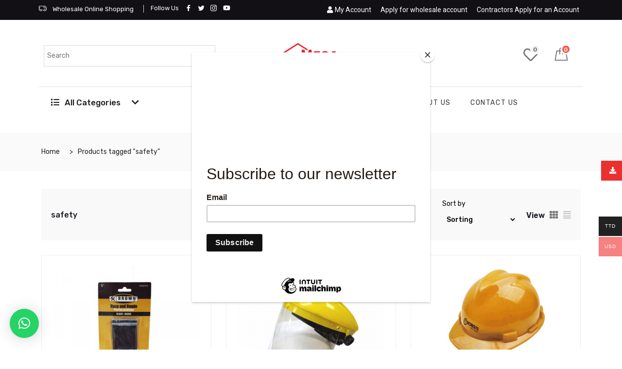

--- FILE ---
content_type: text/html; charset=UTF-8
request_url: https://megahardwarett.com/product-tag/safety/
body_size: 51346
content:
<!DOCTYPE html>
<html lang="en-US">
<head>
	<meta charset="UTF-8">
	<meta name="viewport" content="width=device-width, initial-scale=1.0, viewport-fit=cover" />						<script>document.documentElement.className = document.documentElement.className + ' yes-js js_active js'</script>
			<script type="text/javascript" >function ctSetCookie___from_backend(c_name, value) {document.cookie = c_name + "=" + encodeURIComponent(value) + "; path=/; samesite=lax";}ctSetCookie___from_backend('ct_checkjs', '833674989', '0');</script>
	<!-- This site is optimized with the Yoast SEO plugin v15.9 - https://yoast.com/wordpress/plugins/seo/ -->
	<title>safety Archives - MegahardwareTT</title>
	<meta name="robots" content="index, follow, max-snippet:-1, max-image-preview:large, max-video-preview:-1" />
	<link rel="canonical" href="https://megahardwarett.com/product-tag/safety/" />
	<meta property="og:locale" content="en_US" />
	<meta property="og:type" content="article" />
	<meta property="og:title" content="safety Archives - MegahardwareTT" />
	<meta property="og:url" content="https://megahardwarett.com/product-tag/safety/" />
	<meta property="og:site_name" content="MegahardwareTT" />
	<meta name="twitter:card" content="summary_large_image" />
	<script type="application/ld+json" class="yoast-schema-graph">{"@context":"https://schema.org","@graph":[{"@type":"WebSite","@id":"https://megahardwarett.com/#website","url":"https://megahardwarett.com/","name":"MegahardwareTT","description":"Home Improvement Wholesaler and Retailer","potentialAction":[{"@type":"SearchAction","target":"https://megahardwarett.com/?s={search_term_string}","query-input":"required name=search_term_string"}],"inLanguage":"en-US"},{"@type":"CollectionPage","@id":"https://megahardwarett.com/product-tag/safety/#webpage","url":"https://megahardwarett.com/product-tag/safety/","name":"safety Archives - MegahardwareTT","isPartOf":{"@id":"https://megahardwarett.com/#website"},"breadcrumb":{"@id":"https://megahardwarett.com/product-tag/safety/#breadcrumb"},"inLanguage":"en-US","potentialAction":[{"@type":"ReadAction","target":["https://megahardwarett.com/product-tag/safety/"]}]},{"@type":"BreadcrumbList","@id":"https://megahardwarett.com/product-tag/safety/#breadcrumb","itemListElement":[{"@type":"ListItem","position":1,"item":{"@type":"WebPage","@id":"https://megahardwarett.com/","url":"https://megahardwarett.com/","name":"Home"}},{"@type":"ListItem","position":2,"item":{"@type":"WebPage","@id":"https://megahardwarett.com/product-tag/safety/","url":"https://megahardwarett.com/product-tag/safety/","name":"safety"}}]}]}</script>
	<!-- / Yoast SEO plugin. -->


<link rel='dns-prefetch' href='//static.addtoany.com' />
<link rel='dns-prefetch' href='//maps.googleapis.com' />
<link rel='dns-prefetch' href='//code.tidio.co' />
<link rel='dns-prefetch' href='//fonts.googleapis.com' />
<link rel='dns-prefetch' href='//s.w.org' />
<link href='https://fonts.gstatic.com' crossorigin rel='preconnect' />
<link rel="alternate" type="application/rss+xml" title="MegahardwareTT &raquo; Feed" href="https://megahardwarett.com/feed/" />
<link rel="alternate" type="application/rss+xml" title="MegahardwareTT &raquo; Comments Feed" href="https://megahardwarett.com/comments/feed/" />
<link rel="alternate" type="application/rss+xml" title="MegahardwareTT &raquo; safety Tag Feed" href="https://megahardwarett.com/product-tag/safety/feed/" />
		<script type="text/javascript">
			window._wpemojiSettings = {"baseUrl":"https:\/\/s.w.org\/images\/core\/emoji\/13.0.1\/72x72\/","ext":".png","svgUrl":"https:\/\/s.w.org\/images\/core\/emoji\/13.0.1\/svg\/","svgExt":".svg","source":{"concatemoji":"https:\/\/megahardwarett.com\/wp-includes\/js\/wp-emoji-release.min.js?ver=5.6.16"}};
			!function(e,a,t){var n,r,o,i=a.createElement("canvas"),p=i.getContext&&i.getContext("2d");function s(e,t){var a=String.fromCharCode;p.clearRect(0,0,i.width,i.height),p.fillText(a.apply(this,e),0,0);e=i.toDataURL();return p.clearRect(0,0,i.width,i.height),p.fillText(a.apply(this,t),0,0),e===i.toDataURL()}function c(e){var t=a.createElement("script");t.src=e,t.defer=t.type="text/javascript",a.getElementsByTagName("head")[0].appendChild(t)}for(o=Array("flag","emoji"),t.supports={everything:!0,everythingExceptFlag:!0},r=0;r<o.length;r++)t.supports[o[r]]=function(e){if(!p||!p.fillText)return!1;switch(p.textBaseline="top",p.font="600 32px Arial",e){case"flag":return s([127987,65039,8205,9895,65039],[127987,65039,8203,9895,65039])?!1:!s([55356,56826,55356,56819],[55356,56826,8203,55356,56819])&&!s([55356,57332,56128,56423,56128,56418,56128,56421,56128,56430,56128,56423,56128,56447],[55356,57332,8203,56128,56423,8203,56128,56418,8203,56128,56421,8203,56128,56430,8203,56128,56423,8203,56128,56447]);case"emoji":return!s([55357,56424,8205,55356,57212],[55357,56424,8203,55356,57212])}return!1}(o[r]),t.supports.everything=t.supports.everything&&t.supports[o[r]],"flag"!==o[r]&&(t.supports.everythingExceptFlag=t.supports.everythingExceptFlag&&t.supports[o[r]]);t.supports.everythingExceptFlag=t.supports.everythingExceptFlag&&!t.supports.flag,t.DOMReady=!1,t.readyCallback=function(){t.DOMReady=!0},t.supports.everything||(n=function(){t.readyCallback()},a.addEventListener?(a.addEventListener("DOMContentLoaded",n,!1),e.addEventListener("load",n,!1)):(e.attachEvent("onload",n),a.attachEvent("onreadystatechange",function(){"complete"===a.readyState&&t.readyCallback()})),(n=t.source||{}).concatemoji?c(n.concatemoji):n.wpemoji&&n.twemoji&&(c(n.twemoji),c(n.wpemoji)))}(window,document,window._wpemojiSettings);
		</script>
		<style type="text/css">
img.wp-smiley,
img.emoji {
	display: inline !important;
	border: none !important;
	box-shadow: none !important;
	height: 1em !important;
	width: 1em !important;
	margin: 0 .07em !important;
	vertical-align: -0.1em !important;
	background: none !important;
	padding: 0 !important;
}
</style>
	<link rel='stylesheet' id='sweetalert2-css'  href='https://megahardwarett.com/wp-content/plugins/user-registration/assets/css/sweetalert2/sweetalert2.min.css?ver=8.17.1' type='text/css' media='all' />
<link rel='stylesheet' id='user-registration-general-css'  href='https://megahardwarett.com/wp-content/plugins/user-registration/assets/css/user-registration.css?ver=1.9.4.1' type='text/css' media='all' />
<link rel='stylesheet' id='user-registration-smallscreen-css'  href='https://megahardwarett.com/wp-content/plugins/user-registration/assets/css/user-registration-smallscreen.css?ver=1.9.4.1' type='text/css' media='only screen and (max-width: 768px)' />
<link rel='stylesheet' id='user-registration-my-account-layout-css'  href='https://megahardwarett.com/wp-content/plugins/user-registration/assets/css/my-account-layout.css?ver=1.9.4.1' type='text/css' media='all' />
<link rel='stylesheet' id='dashicons-css'  href='https://megahardwarett.com/wp-includes/css/dashicons.min.css?ver=5.6.16' type='text/css' media='all' />
<style id='dashicons-inline-css' type='text/css'>
[data-font="Dashicons"]:before {font-family: 'Dashicons' !important;content: attr(data-icon) !important;speak: none !important;font-weight: normal !important;font-variant: normal !important;text-transform: none !important;line-height: 1 !important;font-style: normal !important;-webkit-font-smoothing: antialiased !important;-moz-osx-font-smoothing: grayscale !important;}
</style>
<link rel='stylesheet' id='lrm-modal-css'  href='https://megahardwarett.com/wp-content/plugins/ajax-login-and-registration-modal-popup/assets/lrm-core-compiled.css?ver=48' type='text/css' media='all' />
<link rel='stylesheet' id='lrm-modal-skin-css'  href='https://megahardwarett.com/wp-content/plugins/ajax-login-and-registration-modal-popup/skins/default/skin.css?ver=48' type='text/css' media='all' />
<link rel='stylesheet' id='wp-block-library-css'  href='https://megahardwarett.com/wp-includes/css/dist/block-library/style.min.css?ver=5.6.16' type='text/css' media='all' />
<link rel='stylesheet' id='wc-block-vendors-style-css'  href='https://megahardwarett.com/wp-content/plugins/woocommerce/packages/woocommerce-blocks/build/vendors-style.css?ver=4.0.0' type='text/css' media='all' />
<link rel='stylesheet' id='wc-block-style-css'  href='https://megahardwarett.com/wp-content/plugins/woocommerce/packages/woocommerce-blocks/build/style.css?ver=4.0.0' type='text/css' media='all' />
<link rel='stylesheet' id='jquery-selectBox-css'  href='https://megahardwarett.com/wp-content/plugins/yith-woocommerce-wishlist/assets/css/jquery.selectBox.css?ver=1.2.0' type='text/css' media='all' />
<link rel='stylesheet' id='yith-wcwl-font-awesome-css'  href='https://megahardwarett.com/wp-content/plugins/yith-woocommerce-wishlist/assets/css/font-awesome.css?ver=4.7.0' type='text/css' media='all' />
<link rel='stylesheet' id='yith-wcwl-main-css'  href='https://megahardwarett.com/wp-content/plugins/yith-woocommerce-wishlist/assets/css/style.css?ver=3.0.18' type='text/css' media='all' />
<link rel='stylesheet' id='contact-form-7-css'  href='https://megahardwarett.com/wp-content/plugins/contact-form-7/includes/css/styles.css?ver=5.3.2' type='text/css' media='all' />
<link rel='stylesheet' id='som_lost_password_style-css'  href='https://megahardwarett.com/wp-content/plugins/frontend-reset-password/assets/css/password-lost.css?ver=5.6.16' type='text/css' media='all' />
<link rel='stylesheet' id='rs-plugin-settings-css'  href='https://megahardwarett.com/wp-content/plugins/revslider/public/assets/css/rs6.css?ver=6.3.1' type='text/css' media='all' />
<style id='rs-plugin-settings-inline-css' type='text/css'>
#rs-demo-id {}
</style>
<link rel='stylesheet' id='wpl-wcs-style-css'  href='https://megahardwarett.com/wp-content/plugins/woo-category-slider-grid/deprecated/public/assets/css/style.css?ver=1.1.3' type='text/css' media='all' />
<link rel='stylesheet' id='wpl-wcs-responsive-css'  href='https://megahardwarett.com/wp-content/plugins/woo-category-slider-grid/deprecated/public/assets/css/responsive.css?ver=1.1.3' type='text/css' media='all' />
<link rel='stylesheet' id='woo-multi-currency-css'  href='https://megahardwarett.com/wp-content/plugins/woo-multi-currency/css/woo-multi-currency.min.css?ver=2.1.22' type='text/css' media='all' />
<style id='woo-multi-currency-inline-css' type='text/css'>
.woo-multi-currency .wmc-list-currencies .wmc-currency.wmc-active,.woo-multi-currency .wmc-list-currencies .wmc-currency:hover {background: #f78080 !important;}
		.woo-multi-currency .wmc-list-currencies .wmc-currency,.woo-multi-currency .wmc-title, .woo-multi-currency.wmc-price-switcher a {background: #212121 !important;}
		.woo-multi-currency .wmc-title, .woo-multi-currency .wmc-list-currencies .wmc-currency span,.woo-multi-currency .wmc-list-currencies .wmc-currency a,.woo-multi-currency.wmc-price-switcher a {color: #ffffff !important;}.woo-multi-currency.wmc-shortcode .wmc-currency{background-color:#ffffff;color:#212121}.woo-multi-currency.wmc-shortcode .wmc-currency.wmc-active,.woo-multi-currency.wmc-shortcode .wmc-current-currency{background-color:#ffffff;color:#212121}.woo-multi-currency.wmc-shortcode.vertical-currency-symbols-circle:not(.wmc-currency-trigger-click) .wmc-currency-wrapper:hover .wmc-sub-currency,.woo-multi-currency.wmc-shortcode.vertical-currency-symbols-circle.wmc-currency-trigger-click .wmc-sub-currency{animation: height_slide 100ms;}@keyframes height_slide {0% {height: 0;} 100% {height: 100%;} }
</style>
<link rel='stylesheet' id='wmc-flags-css'  href='https://megahardwarett.com/wp-content/plugins/woo-multi-currency/css/flags-64.min.css?ver=5.6.16' type='text/css' media='all' />
<link rel='stylesheet' id='wppss-frontend-stylesheet-css'  href='https://megahardwarett.com/wp-content/plugins/woo-product-page-social-share/assets/css/front_style.css?ver=5.6.16' type='text/css' media='all' />
<link rel='stylesheet' id='wppss-bootstrap-stylesheet-css'  href='https://megahardwarett.com/wp-content/plugins/woo-product-page-social-share/assets/css/bootstrap.css?ver=5.6.16' type='text/css' media='all' />
<link rel='stylesheet' id='tipr-css-css'  href='https://megahardwarett.com/wp-content/plugins/woocommerce-fac-gateways/css/tipr.css?ver=5.6.16' type='text/css' media='all' />
<link rel='stylesheet' id='woocommerce-layout-css'  href='https://megahardwarett.com/wp-content/plugins/woocommerce/assets/css/woocommerce-layout.css?ver=4.9.2' type='text/css' media='all' />
<link rel='stylesheet' id='woocommerce-smallscreen-css'  href='https://megahardwarett.com/wp-content/plugins/woocommerce/assets/css/woocommerce-smallscreen.css?ver=4.9.2' type='text/css' media='only screen and (max-width: 768px)' />
<link rel='stylesheet' id='woocommerce-general-css'  href='https://megahardwarett.com/wp-content/plugins/woocommerce/assets/css/woocommerce.css?ver=4.9.2' type='text/css' media='all' />
<style id='woocommerce-inline-inline-css' type='text/css'>
.woocommerce form .form-row .required { visibility: visible; }
</style>
<link rel='stylesheet' id='xs-front-style-css'  href='https://megahardwarett.com/wp-content/plugins/wp-social/assets/css/front-style/front-style.css?ver=5.6.16' type='text/css' media='all' />
<link rel='stylesheet' id='xs_login_font_login_css-css'  href='https://megahardwarett.com/wp-content/plugins/wp-social/assets/css/font-icon.css?ver=5.6.16' type='text/css' media='all' />
<link rel='stylesheet' id='aws-style-css'  href='https://megahardwarett.com/wp-content/plugins/advanced-woo-search/assets/css/common.min.css?ver=2.67' type='text/css' media='all' />
<link rel='stylesheet' id='jquery-colorbox-css'  href='https://megahardwarett.com/wp-content/plugins/yith-woocommerce-compare/assets/css/colorbox.css?ver=5.6.16' type='text/css' media='all' />
<link rel='stylesheet' id='woocommerce_prettyPhoto_css-css'  href='//megahardwarett.com/wp-content/plugins/woocommerce/assets/css/prettyPhoto.css?ver=5.6.16' type='text/css' media='all' />
<link rel='stylesheet' id='dgwt-wcas-style-css'  href='https://megahardwarett.com/wp-content/plugins/ajax-search-for-woocommerce/assets/css/style.min.css?ver=1.8.2' type='text/css' media='all' />
<link rel='stylesheet' id='elementor-icons-css'  href='https://megahardwarett.com/wp-content/plugins/elementor/assets/lib/eicons/css/elementor-icons.min.css?ver=5.9.1' type='text/css' media='all' />
<link rel='stylesheet' id='elementor-animations-css'  href='https://megahardwarett.com/wp-content/plugins/elementor/assets/lib/animations/animations.min.css?ver=3.0.1' type='text/css' media='all' />
<link rel='stylesheet' id='elementor-frontend-css'  href='https://megahardwarett.com/wp-content/plugins/elementor/assets/css/frontend.min.css?ver=3.0.1' type='text/css' media='all' />
<link rel='stylesheet' id='elementor-post-4707-css'  href='https://megahardwarett.com/wp-content/uploads/elementor/css/post-4707.css?ver=1732881451' type='text/css' media='all' />
<link rel='stylesheet' id='elementor-pro-css'  href='https://megahardwarett.com/wp-content/plugins/elementor-pro/assets/css/frontend.min.css?ver=3.0.5' type='text/css' media='all' />
<link rel='stylesheet' id='font-awesome-5-all-css'  href='https://megahardwarett.com/wp-content/plugins/elementor/assets/lib/font-awesome/css/all.min.css?ver=4.3.10' type='text/css' media='all' />
<link rel='stylesheet' id='font-awesome-4-shim-css'  href='https://megahardwarett.com/wp-content/plugins/elementor/assets/lib/font-awesome/css/v4-shims.min.css?ver=4.3.10' type='text/css' media='all' />
<link rel='stylesheet' id='elementskit-css-widgetarea-control-editor-css'  href='https://megahardwarett.com/wp-content/plugins/elementskit-lite/modules/controls/assets/css/widgetarea-editor.css?ver=2.1.0' type='text/css' media='all' />
<link rel='stylesheet' id='elementor-post-4779-css'  href='https://megahardwarett.com/wp-content/uploads/elementor/css/post-4779.css?ver=1732881519' type='text/css' media='all' />
<link rel='stylesheet' id='elementor-post-4812-css'  href='https://megahardwarett.com/wp-content/uploads/elementor/css/post-4812.css?ver=1732881519' type='text/css' media='all' />
<link rel='stylesheet' id='elementor-icons-ekiticons-css'  href='https://megahardwarett.com/wp-content/plugins/elementskit-lite/modules/controls/assets/css/ekiticons.css?ver=5.9.0' type='text/css' media='all' />
<link rel='stylesheet' id='qlwapp-css'  href='https://megahardwarett.com/wp-content/plugins/wp-whatsapp-chat/build/frontend/css/style.css?ver=6.2.2' type='text/css' media='all' />
<link rel='stylesheet' id='woo-variation-swatches-css'  href='https://megahardwarett.com/wp-content/plugins/woo-variation-swatches/assets/css/frontend.min.css?ver=1.1.5' type='text/css' media='all' />
<style id='woo-variation-swatches-inline-css' type='text/css'>
.variable-item:not(.radio-variable-item) { width : 30px; height : 30px; } .wvs-style-squared .button-variable-item { min-width : 30px; } .button-variable-item span { font-size : 16px; }
</style>
<link rel='stylesheet' id='woo-variation-swatches-theme-override-css'  href='https://megahardwarett.com/wp-content/plugins/woo-variation-swatches/assets/css/wvs-theme-override.min.css?ver=1.1.5' type='text/css' media='all' />
<link rel='stylesheet' id='woo-variation-swatches-tooltip-css'  href='https://megahardwarett.com/wp-content/plugins/woo-variation-swatches/assets/css/frontend-tooltip.min.css?ver=1.1.5' type='text/css' media='all' />
<link rel='stylesheet' id='marketo-fonts-css'  href='https://fonts.googleapis.com/css?family=Rubik%3Aregular%7CRubik%3A300%2C400%2C500%2C700%7CPacifico%3A200%2C400%2C500%2C600%2C700&#038;ver=3.0' type='text/css' media='all' />
<link rel='stylesheet' id='bootstrap-css'  href='https://megahardwarett.com/wp-content/themes/marketo/assets/css/bootstrap.min.css?ver=3.0' type='text/css' media='all' />
<link rel='stylesheet' id='marketo-plugins-css'  href='https://megahardwarett.com/wp-content/themes/marketo/assets/css/plugins.css?ver=3.0' type='text/css' media='all' />
<link rel='stylesheet' id='marketo-style-css'  href='https://megahardwarett.com/wp-content/themes/marketo/assets/css/style.css?ver=3.0' type='text/css' media='all' />
<link rel='stylesheet' id='marketo-responsive-css'  href='https://megahardwarett.com/wp-content/themes/marketo/assets/css/responsive.css?ver=3.0' type='text/css' media='all' />
<link rel='stylesheet' id='marketo-gutenberg-css'  href='https://megahardwarett.com/wp-content/themes/marketo/assets/css/gutenberg-custom.css?ver=3.0' type='text/css' media='all' />
<link rel='stylesheet' id='premmerce-brands-css'  href='https://megahardwarett.com/wp-content/plugins/premmerce-woocommerce-brands/assets/frontend/css/premmerce-brands.css?ver=5.6.16' type='text/css' media='all' />
<link rel='stylesheet' id='parent-style-css'  href='https://megahardwarett.com/wp-content/themes/marketo/style.css?ver=5.6.16' type='text/css' media='all' />
<link rel='stylesheet' id='child-style-css'  href='https://megahardwarett.com/wp-content/themes/marketo-child/style.css?ver=5.6.16' type='text/css' media='all' />
<link rel='stylesheet' id='ekit-widget-styles-css'  href='https://megahardwarett.com/wp-content/plugins/elementskit-lite/widgets/init/assets/css/widget-styles.css?ver=2.1.0' type='text/css' media='all' />
<link rel='stylesheet' id='ekit-responsive-css'  href='https://megahardwarett.com/wp-content/plugins/elementskit-lite/widgets/init/assets/css/responsive.css?ver=2.1.0' type='text/css' media='all' />
<link rel='stylesheet' id='google-fonts-1-css'  href='https://fonts.googleapis.com/css?family=Roboto%3A100%2C100italic%2C200%2C200italic%2C300%2C300italic%2C400%2C400italic%2C500%2C500italic%2C600%2C600italic%2C700%2C700italic%2C800%2C800italic%2C900%2C900italic%7CRoboto+Slab%3A100%2C100italic%2C200%2C200italic%2C300%2C300italic%2C400%2C400italic%2C500%2C500italic%2C600%2C600italic%2C700%2C700italic%2C800%2C800italic%2C900%2C900italic%7CRubik%3A100%2C100italic%2C200%2C200italic%2C300%2C300italic%2C400%2C400italic%2C500%2C500italic%2C600%2C600italic%2C700%2C700italic%2C800%2C800italic%2C900%2C900italic&#038;ver=5.6.16' type='text/css' media='all' />
<link rel='stylesheet' id='elementor-icons-shared-0-css'  href='https://megahardwarett.com/wp-content/plugins/elementor/assets/lib/font-awesome/css/fontawesome.min.css?ver=5.12.0' type='text/css' media='all' />
<link rel='stylesheet' id='elementor-icons-fa-brands-css'  href='https://megahardwarett.com/wp-content/plugins/elementor/assets/lib/font-awesome/css/brands.min.css?ver=5.12.0' type='text/css' media='all' />
<link rel='stylesheet' id='elementor-icons-fa-solid-css'  href='https://megahardwarett.com/wp-content/plugins/elementor/assets/lib/font-awesome/css/solid.min.css?ver=5.12.0' type='text/css' media='all' />
<link rel='stylesheet' id='elementor-icons-fa-regular-css'  href='https://megahardwarett.com/wp-content/plugins/elementor/assets/lib/font-awesome/css/regular.min.css?ver=5.12.0' type='text/css' media='all' />
<script type='text/javascript' src='https://megahardwarett.com/wp-includes/js/jquery/jquery.min.js?ver=3.5.1' id='jquery-core-js'></script>
<script type='text/javascript' src='https://megahardwarett.com/wp-includes/js/jquery/jquery-migrate.min.js?ver=3.3.2' id='jquery-migrate-js'></script>
<script type='text/javascript' id='ct_public-js-extra'>
/* <![CDATA[ */
var ctPublic = {"_ajax_nonce":"a56564a2f1","_ajax_url":"https:\/\/megahardwarett.com\/wp-admin\/admin-ajax.php"};
/* ]]> */
</script>
<script type='text/javascript' src='https://megahardwarett.com/wp-content/plugins/cleantalk-spam-protect/js/apbct-public.min.js?ver=5.153.3' id='ct_public-js'></script>
<script type='text/javascript' src='https://megahardwarett.com/wp-content/plugins/cleantalk-spam-protect/js/cleantalk-modal.min.js?ver=5.153.3' id='cleantalk-modal-js'></script>
<script type='text/javascript' id='ct_nocache-js-extra'>
/* <![CDATA[ */
var ctNocache = {"ajaxurl":"https:\/\/megahardwarett.com\/wp-admin\/admin-ajax.php","info_flag":"","set_cookies_flag":"","blog_home":"https:\/\/megahardwarett.com\/"};
/* ]]> */
</script>
<script type='text/javascript' src='https://megahardwarett.com/wp-content/plugins/cleantalk-spam-protect/js/cleantalk_nocache.min.js?ver=5.153.3' id='ct_nocache-js'></script>
<script type='text/javascript' src='https://megahardwarett.com/wp-content/plugins/revslider/public/assets/js/rbtools.min.js?ver=6.3.1' id='tp-tools-js'></script>
<script type='text/javascript' src='https://megahardwarett.com/wp-content/plugins/revslider/public/assets/js/rs6.min.js?ver=6.3.1' id='revmin-js'></script>
<script type='text/javascript' id='woo-multi-currency-js-extra'>
/* <![CDATA[ */
var wooMultiCurrencyParams = {"enableCacheCompatible":"0","ajaxUrl":"https:\/\/megahardwarett.com\/wp-admin\/admin-ajax.php","extra_params":[],"current_currency":"USD"};
/* ]]> */
</script>
<script type='text/javascript' src='https://megahardwarett.com/wp-content/plugins/woo-multi-currency/js/woo-multi-currency.min.js?ver=2.1.22' id='woo-multi-currency-js'></script>
<script type='text/javascript' src='//static.addtoany.com/menu/page.js?ver=5.6.16' id='wppss-addtoany-script-js'></script>
<script type='text/javascript' src='https://megahardwarett.com/wp-content/plugins/woo-product-page-social-share/assets/js/script.js?ver=1' id='wppss-frontend-script-js'></script>
<script type='text/javascript' src='https://megahardwarett.com/wp-content/plugins/woocommerce-fac-gateways/js/tipr.min.js?ver=5.6.16' id='tipr-js-js'></script>
<script type='text/javascript' src='https://megahardwarett.com/wp-content/plugins/woocommerce-fac-gateways/js/fac-custome.js?ver=5.6.16' id='fac-custome-js'></script>
<script type='text/javascript' id='xs_social_custom-js-extra'>
/* <![CDATA[ */
var rest_api_conf = {"siteurl":"https:\/\/megahardwarett.com","nonce":"e433fa1a78","root":"https:\/\/megahardwarett.com\/wp-json\/"};
/* ]]> */
</script>
<script type='text/javascript' src='https://megahardwarett.com/wp-content/plugins/wp-social/assets/js/social-front.js?ver=5.6.16' id='xs_social_custom-js'></script>
<script type='text/javascript' src='https://megahardwarett.com/wp-content/plugins/elementor/assets/lib/font-awesome/js/v4-shims.min.js?ver=4.3.10' id='font-awesome-4-shim-js'></script>
<link rel="https://api.w.org/" href="https://megahardwarett.com/wp-json/" /><link rel="EditURI" type="application/rsd+xml" title="RSD" href="https://megahardwarett.com/xmlrpc.php?rsd" />
<link rel="wlwmanifest" type="application/wlwmanifest+xml" href="https://megahardwarett.com/wp-includes/wlwmanifest.xml" /> 
<meta name="generator" content="WordPress 5.6.16" />
<meta name="generator" content="WooCommerce 4.9.2" />
<style>
.som-password-error-message,
.som-password-sent-message {
	background-color: #2679ce;
	border-color: #2679ce;
}
</style>
<script id="mcjs">!function(c,h,i,m,p){m=c.createElement(h),p=c.getElementsByTagName(h)[0],m.async=1,m.src=i,p.parentNode.insertBefore(m,p)}(document,"script","https://chimpstatic.com/mcjs-connected/js/users/3178ecca60e462f2b98e764df/3456511ceafec9deb2fa7a021.js");</script>
<!-- Global site tag (gtag.js) - Google Analytics -->
<script async src="https://www.googletagmanager.com/gtag/js?id=G-0RX946MV4T"></script>
<script>
  window.dataLayer = window.dataLayer || [];
  function gtag(){dataLayer.push(arguments);}
  gtag('js', new Date());

  gtag('config', 'G-0RX946MV4T');
</script><meta name="wwp" content="yes" />
        <script type="text/javascript">
            var jQueryMigrateHelperHasSentDowngrade = false;

			window.onerror = function( msg, url, line, col, error ) {
				// Break out early, do not processing if a downgrade reqeust was already sent.
				if ( jQueryMigrateHelperHasSentDowngrade ) {
					return true;
                }

				var xhr = new XMLHttpRequest();
				var nonce = '009e0e1be9';
				var jQueryFunctions = [
					'andSelf',
					'browser',
					'live',
					'boxModel',
					'support.boxModel',
					'size',
					'swap',
					'clean',
					'sub',
                ];
				var match_pattern = /\)\.(.+?) is not a function/;
                var erroredFunction = msg.match( match_pattern );

                // If there was no matching functions, do not try to downgrade.
                if ( typeof erroredFunction !== 'object' || typeof erroredFunction[1] === "undefined" || -1 === jQueryFunctions.indexOf( erroredFunction[1] ) ) {
                    return true;
                }

                // Set that we've now attempted a downgrade request.
                jQueryMigrateHelperHasSentDowngrade = true;

				xhr.open( 'POST', 'https://megahardwarett.com/wp-admin/admin-ajax.php' );
				xhr.setRequestHeader( 'Content-Type', 'application/x-www-form-urlencoded' );
				xhr.onload = function () {
					var response,
                        reload = false;

					if ( 200 === xhr.status ) {
                        try {
                        	response = JSON.parse( xhr.response );

                        	reload = response.data.reload;
                        } catch ( e ) {
                        	reload = false;
                        }
                    }

					// Automatically reload the page if a deprecation caused an automatic downgrade, ensure visitors get the best possible experience.
					if ( reload ) {
						location.reload();
                    }
				};

				xhr.send( encodeURI( 'action=jquery-migrate-downgrade-version&_wpnonce=' + nonce ) );

				// Suppress error alerts in older browsers
				return true;
			}
        </script>

				<script>
			document.documentElement.className = document.documentElement.className.replace( 'no-js', 'js' );
		</script>
				<style>
			.no-js img.lazyload { display: none; }
			figure.wp-block-image img.lazyloading { min-width: 150px; }
							.lazyload, .lazyloading { opacity: 0; }
				.lazyloaded {
					opacity: 1;
					transition: opacity 400ms;
					transition-delay: 0ms;
				}
					</style>
		<style type="text/css">.dgwt-wcas-ico-magnifier,.dgwt-wcas-ico-magnifier-handler{max-width:20px}.dgwt-wcas-search-wrapp{max-width:600px}</style>	<noscript><style>.woocommerce-product-gallery{ opacity: 1 !important; }</style></noscript>
	<style type="text/css">.recentcomments a{display:inline !important;padding:0 !important;margin:0 !important;}</style><meta name="generator" content="Powered by Slider Revolution 6.3.1 - responsive, Mobile-Friendly Slider Plugin for WordPress with comfortable drag and drop interface." />
<link rel="icon" href="https://megahardwarett.com/wp-content/uploads/2021/01/cropped-Mega-logo-32x32.png" sizes="32x32" />
<link rel="icon" href="https://megahardwarett.com/wp-content/uploads/2021/01/cropped-Mega-logo-192x192.png" sizes="192x192" />
<link rel="apple-touch-icon" href="https://megahardwarett.com/wp-content/uploads/2021/01/cropped-Mega-logo-180x180.png" />
<meta name="msapplication-TileImage" content="https://megahardwarett.com/wp-content/uploads/2021/01/cropped-Mega-logo-270x270.png" />
<script type="text/javascript">function setREVStartSize(e){
			//window.requestAnimationFrame(function() {				 
				window.RSIW = window.RSIW===undefined ? window.innerWidth : window.RSIW;	
				window.RSIH = window.RSIH===undefined ? window.innerHeight : window.RSIH;	
				try {								
					var pw = document.getElementById(e.c).parentNode.offsetWidth,
						newh;
					pw = pw===0 || isNaN(pw) ? window.RSIW : pw;
					e.tabw = e.tabw===undefined ? 0 : parseInt(e.tabw);
					e.thumbw = e.thumbw===undefined ? 0 : parseInt(e.thumbw);
					e.tabh = e.tabh===undefined ? 0 : parseInt(e.tabh);
					e.thumbh = e.thumbh===undefined ? 0 : parseInt(e.thumbh);
					e.tabhide = e.tabhide===undefined ? 0 : parseInt(e.tabhide);
					e.thumbhide = e.thumbhide===undefined ? 0 : parseInt(e.thumbhide);
					e.mh = e.mh===undefined || e.mh=="" || e.mh==="auto" ? 0 : parseInt(e.mh,0);		
					if(e.layout==="fullscreen" || e.l==="fullscreen") 						
						newh = Math.max(e.mh,window.RSIH);					
					else{					
						e.gw = Array.isArray(e.gw) ? e.gw : [e.gw];
						for (var i in e.rl) if (e.gw[i]===undefined || e.gw[i]===0) e.gw[i] = e.gw[i-1];					
						e.gh = e.el===undefined || e.el==="" || (Array.isArray(e.el) && e.el.length==0)? e.gh : e.el;
						e.gh = Array.isArray(e.gh) ? e.gh : [e.gh];
						for (var i in e.rl) if (e.gh[i]===undefined || e.gh[i]===0) e.gh[i] = e.gh[i-1];
											
						var nl = new Array(e.rl.length),
							ix = 0,						
							sl;					
						e.tabw = e.tabhide>=pw ? 0 : e.tabw;
						e.thumbw = e.thumbhide>=pw ? 0 : e.thumbw;
						e.tabh = e.tabhide>=pw ? 0 : e.tabh;
						e.thumbh = e.thumbhide>=pw ? 0 : e.thumbh;					
						for (var i in e.rl) nl[i] = e.rl[i]<window.RSIW ? 0 : e.rl[i];
						sl = nl[0];									
						for (var i in nl) if (sl>nl[i] && nl[i]>0) { sl = nl[i]; ix=i;}															
						var m = pw>(e.gw[ix]+e.tabw+e.thumbw) ? 1 : (pw-(e.tabw+e.thumbw)) / (e.gw[ix]);					
						newh =  (e.gh[ix] * m) + (e.tabh + e.thumbh);
					}				
					if(window.rs_init_css===undefined) window.rs_init_css = document.head.appendChild(document.createElement("style"));					
					document.getElementById(e.c).height = newh+"px";
					window.rs_init_css.innerHTML += "#"+e.c+"_wrapper { height: "+newh+"px }";				
				} catch(e){
					console.log("Failure at Presize of Slider:" + e)
				}					   
			//});
		  };</script>
		<style type="text/css" id="wp-custom-css">
			#user-registration.woocommerce-column {
    max-width: 50% !important;
}
/*.wholesale_price_container {
    display: none !important;
}*/
.original-computed-price {
    opacity: 1 !important;
}
.download_btn {
    position: fixed;
    top: 46%;
    right: -167px;
    background: #eb3030;
    padding: 10px 10px;
    transition: 0.5s;
    text-transform: uppercase;
    z-index: 9999;
}
.download_btn a{
	color:#fff;
}
.download_btn a i {
    padding-right: 14px;
    padding-left: 7px;
}
.download_btn:hover{
	 right: 0px;
}
#reset-section .lostpassword-submit #reset-pass-submit {
    background: #EB3030 !important;
    color: #fff !important;
}
#login-box button {
    width: 100% !important;
    background: #EB3030 !important;
}
#login-box #user {
    margin-bottom: 12px !important;
}
#login-box #password {
    margin-bottom: 12px !important;
}
.lrm-switch-to-link.lrm-switch-to--register.lrm-ficon-register {
    display: none !important;
}
.lrm-user-modal-container .lrm-switcher.-is-not-login-only li {
    width: 100% !important;
    float: left;
}
.lrm-form a.button, .lrm-form button, .lrm-form button[type=submit], .lrm-form #buddypress input[type=submit], .lrm-form input[type=submit] {
    background: #f05d4d !important;
    color: #FFF;
}
#call-to-action {
    display: none;
}
.modal-content .empty-height-1 {
    height: 185px !important;
}
.product-title a {
    text-overflow: ellipsis;
    overflow: hidden;
    display: -webkit-box;
    -webkit-line-clamp: 2;
    -webkit-box-orient: vertical;
	font-size: 15px !important;
}
.xs-breadcumb .breadcrumb-item {
    margin-right: 10px;
    white-space: nowrap;
    overflow: hidden;
    text-overflow: ellipsis;
    max-width: 360px;
}
.wpss_social_share_buttons a {
    max-width: 25% !important
}
.xs-section-padding {
    padding: 20px 0;
}
.entry-summary {
    padding-top: 0px;
}
.summary.entry-summary .product_meta {
    margin-bottom: 190px;
}
.summary.entry-summary .price {
    margin-top: 80px !important;
}
.product_meta .sku {
    width: 92% !important;
    float: right !important;
    color: #F05D4D !important;
}
.product_meta span a {
    color: #F05D4D !important;
}
.product_meta span {
    width: 100% !important;
    float: left;
	  font-size: 16px;
}
.woocommerce-product-gallery__image.flex-active-slide {
    border: 1px solid #ccc;
    border-radius: 10px;
}
#vertical-main-menu li a {
    padding: 7px 20px !important;
}
.box-tem .elementor-icon-box-title {
    font-size: 18px !important;
}
.box-tem .elementor-widget-container:hover {
    border: 1px solid #EB3030 !important;
}
.woocommerce input.button, .woocommerce button.button, .woocommerce a.button.alt, .woocommerce button.button.alt {
    background-color: #EB3030 !important;
}
.single_add_to_cart_button::before {
    background-color: #000 !important;
}
.piereg_container .piereg_login_wrapper .submit input[type="submit"], .pieregWrapper input[type="submit"], .pieregWrapper .pie_prev, .pieregWrapper .pie_next, #piereg_login form#piereg_lostpasswordform p input[type="submit"], .pieregWrapper input[type="reset"], .pieregWrapper input[type="button"], .pieregWrapper input[type="reset"] {
    border-bottom: 4px solid #bb1717  !important;
    background: #EB3030 !important;
}
.pieregWrapper #pie_register .fields button:hover, .pieregWrapper #pie_register .fields button:focus, .pieregWrapper #pie_register .fields .button:hover, .pieregWrapper #pie_register .fields .button:focus, .pieregWrapper #pie_register .fields input[type="button"]:hover, .pieregWrapper #pie_register .fields input[type="button"]:focus, .pieregWrapper #pie_register .fields input[type="reset"]:hover, .pieregWrapper #pie_register .fields input[type="reset"]:focus, .pieregWrapper #pie_register .fields input[type="submit"]:hover, .pieregWrapper #pie_register .fields input[type="submit"]:focus, .piereg_container .piereg_login_wrapper .submit input[type="submit"]:hover, .piereg_container .piereg_resetpassform .submit input[type="submit"]:hover, .pieregWrapper input[type="submit"]:hover, .pieregWrapper .pie_prev, .pieregWrapper .pie_next:hover, #piereg_login form#piereg_lostpasswordform p input[type="submit"]:hover, .piereg_container .piereg_login_wrapper .submit input[type="submit"]:focus, .piereg_container .piereg_resetpassform .submit input[type="submit"]:focus, .pieregWrapper input[type="submit"]:focus, .pieregWrapper .pie_prev, .pieregWrapper .pie_next:focus, #piereg_login form#piereg_lostpasswordform p input[type="submit"]:focus {
    background: #EB3030 !important;
}
.add_to_wishlist {
    color: #999999 !important;
}
.woocommerce span.onsale {
    background-color: #EB3030 !important;
}
.xs-newsletter.newsLetter-v3 input[type=submit]:hover {
    background-color: #EB3030 !important;
}
.shipping_option {
    display: none;
}
.product-title {
    margin-bottom: 25px;
}
.woocommerce-Price-amount.amount {
    color: #F05D4D !important;
}
.add_to_wishlist:hover {
    color: #F05D4D !important;
}
.product-item-meta li a:hover, .product-item-meta.meta-style-2 li a {
    background-color: #F05D4D !important;
    color: #FFF;
}
#login-to-see {
    background: #f05d4d;
    padding: 15px 44px !important;
    color: #fff;
	transition:0.5s;
}
#login-to-see:hover {
	background: #777;
	color:#ffff;
}
.empty-height {
    height: 8px;
}
.elementor-4779 .elementor-element.elementor-element-25516171 .ekit-vertical-navbar-nav>li>a {
    padding: 10px 20px !important;
}
#menu-laundry-storage-organization .menu-item, #menu-kitchen-storage-organization .menu-item, #menu-home-storage-hooks .menu-item, #menu-office-storage-organization .menu-item, #menu-bathroom-storage-storage .menu-item, #menu-baskets-bins-containers .menu-item, #menu-clothing-closet-storage .menu-item, #menu-electrical-tools-accessories .menu-item, #menu-electrical .menu-item,
#menu-electrical-boxes .menu-item,
#menu-wiring-devices .menu-item, #menu-light-fixtures .menu-item, #menu-cabinet-furniture-hardware .menu-item, #menu-padlocks-hasps .menu-item, #menu-fasteners .menu-item, #menu-door-hardware .menu-item, #menu-kitchen-faucets .menu-item, #menu-cabinet-hardware .menu-item, #menu-kitchen-fixtures .menu-item, #menu-light-bulbs .menu-item, #menu-jacuzzis .menu-item, #menu-bathtubs .menu-item, #menu-bathroom-lighting .menu-item, #menu-bathroom-mirrors .menu-item, #menu-bidets .menu-item, #menu-bathroom-storage .menu-item, #menu-bathroom-faucets .menu-item, #menu-showers .menu-item, #menu-shower-accessories .menu-item, #menu-bathroom-accessories .menu-item, #menu-bathroom-hardware .menu-item, #menu-toilet-sets .menu-item, #menu-bathroom-sinks .menu-item, #menu-taps .menu-item, #menu-faucet-mixers .menu-item, #menu-pvc-pipes-fittings .menu-item, #menu-plumbing-fixtures .menu-item, #menu-power-tool-acessories .menu-item, #menu-power-tools .menu-item, #menu-paint-tools-supplies .menu-item, #menu-paint-menu .menu-item, #menu-caulks-sealants-menu .menu-item, #menu-tapes-menu .menu-item, #menu-glues-menu .menu-item{text-align: center!important;}

#menu-laundry-storage-organization .menu-item a, #menu-kitchen-storage-organization .menu-item a, #menu-home-storage-hooks .menu-item a, #menu-office-storage-organization .menu-item a, #menu-bathroom-storage-storage .menu-item a, #menu-baskets-bins-containers .menu-item a, #menu-clothing-closet-storage .menu-item a, #menu-electrical-tools-accessories .menu-item a, #menu-electrical .menu-item a,
#menu-electrical-boxes .menu-item a, #menu-wiring-devices .menu-item a, #menu-light-fixtures .menu-item a, #menu-cabinet-furniture-hardware .menu-item a, #menu-padlocks-hasps .menu-item a, #menu-fasteners .menu-item a, #menu-door-hardware .menu-item a, #menu-kitchen-faucets .menu-item a, #menu-cabinet-hardware .menu-item a, #menu-kitchen-fixtures .menu-item a, #menu-light-bulbs .menu-item a, #menu-jacuzzis .menu-item a, #menu-bathtubs .menu-item a, #menu-bathroom-lighting .menu-item a, #menu-bathroom-mirrors .menu-item a, #menu-bidets .menu-item a, #menu-bathroom-storage .menu-item a, #menu-bathroom-faucets .menu-item a, #menu-showers .menu-item a, #menu-shower-accessories .menu-item a, #menu-bathroom-accessories .menu-item a, #menu-bathroom-hardware .menu-item a, #menu-toilet-sets .menu-item a, #menu-bathroom-sinks .menu-item a, #menu-taps .menu-item a, #menu-faucet-mixers .menu-item a, #menu-pvc-pipes-fittings .menu-item a, #menu-plumbing-fixtures .menu-item a, #menu-power-tool-acessories .menu-item a, #menu-power-tools .menu-item a, #menu-paint-tools-supplies .menu-item a, #menu-paint-menu .menu-item a, #menu-caulks-sealants-menu .menu-item a, #menu-tapes-menu .menu-item a, #menu-glues-menu .menu-item a {
    color: #000 !important;
}
#menu-item-3136 .elementskit-megamenu-panel {
    top: -617% !important;
}
#menu-item-3141 .elementskit-megamenu-panel {
    top: -822%;
}
#menu-item-3147 .elementskit-megamenu-panel {
    top: -1232%;
}
#menu-item-3148 .elementskit-megamenu-panel {
    top: -102%;
}
#menu-item-3140 .elementskit-megamenu-panel {
    top: -1128%;
}
#menu-item-3146 .elementskit-megamenu-panel {
    top: -206%;
}
#menu-item-3143 .elementskit-megamenu-panel {
    top: -924%;
}
#menu-item-3142 .elementskit-megamenu-panel {
    top: -1089%;
}
#menu-item-3144 .elementskit-megamenu-panel {
    top: -307%;
}
#menu-item-3139 .elementskit-megamenu-panel {
    top: -718%;
}
#menu-item-3137 .elementskit-megamenu-panel {
    top: -411%;
}
#menu-item-3145 .elementskit-megamenu-panel {
    top: -512%;
}
.elementor-2605 .elementor-element.elementor-element-9d8bcbf .ekit-vertical-navbar-nav>li>a {
    padding: 7px 20px 7px 20px !important;
}
.promo-style-shadow .elementor-element:not(:last-child) .elementor-widget-wrap {
    border-right: 1px solid #ededed;
}
.grocery-hover-style .xs-product-category:hover h4 a{
   color: #51aa1b !important;
}
.promo-style-shadow .elementor-row {
    box-shadow: 0px 20px 30px 0px rgba(0, 0, 0, 0.08);
    padding: 15px 28px;
}

.ekit-sticky--effects {
    width: 100% !important;
    left: 0 !important;
}

.megamenu-gallery .megamenu-v2 .megamenu-list>li {
    border-left-color: #f1f1f1 !important;
}
.box-img .elementor-image {
    position: relative;
    overflow: hidden;
}
.box-img .elementor-image:before {
    position: absolute;
    content: "";
    top: 0;
    left: 0;
    width: 100%;
    height: 100%;
    background: rgba(255,255,255,.5);
    -webkit-transition: -webkit-transform 1.8s;
    transition: -webkit-transform 1.8s;
    transition: transform 1.8s;
    transition: transform 1.8s,-webkit-transform 1.8s;
    -webkit-transform: scale3d(1.9,1.4,1) rotate3d(0,0,1,45deg) translate3d(0,-200%,0);
    transform: scale3d(1.9,1.4,1) rotate3d(0,0,1,45deg) translate3d(0,-200%,0);
}
.box-img .elementor-image:hover::before {
    webkit-transform: scale3d(1.9,1.4,1) rotate3d(0,0,1,45deg) translate3d(0,200%,0);
    transform: scale3d(1.9,1.4,1) rotate3d(0,0,1,45deg) translate3d(0,200%,0);
}
.wholesale_price_title {
    color: #000 !important;
    font-size: 15px !important;
}
#pie_register input {
    background: #fff;
}
@media (min-width: 320px) and (max-width:767px) {
 #my-acc .elementor-widget-container {
	text-align: center !important;
} 
.product_meta {
    margin-bottom: 130px !important;
}
#whole-sale {
    width: auto;
    text-align: center !important;
    margin-left:24px;
}
#return-policy {
    width: 32%;
    margin-top: -5px;
}
#call-to-action {
    display: block !important;
}
.wpss_social_share_buttons a {
    max-width: 50% !important
}
	.empty-height-1 {
    height: 120px !important;
}
.product-brand.tagged_as {
    margin-bottom: 50px;
}
	.xs-breadcumb .breadcrumb-item {
    max-width: 209px !important;
}
	#banner-main {
    height: 150px !important;
}
#banner-main .revslider-initialised.rev_redraw_on_blurfocus {
    height: 150px !important;
}
#banner-main #rev_slider_14_1_wrapper {
	height: 150px !important;
}
}
@media (min-width: 370px) and (max-width:767px) {
	#banner-main {
    height: 150px !important;
}
#banner-main #rev_slider_14_1_wrapper {
	height: 150px !important;
}
#banner-main .revslider-initialised.rev_redraw_on_blurfocus {
    height: 150px !important;
}
	.empty-height-1 {
    height: 120px !important;
}
	.xs-breadcumb .breadcrumb-item {
    max-width: 209px !important;
}
.product-brand.tagged_as {
    margin-bottom: 50px;
}
		</style>
					<style>
				:root {
					--qlwapp-scheme-font-family:inherit;--qlwapp-scheme-font-size:18px;--qlwapp-scheme-icon-size:60px;--qlwapp-scheme-icon-font-size:24px;				}
			</style>
			<style id="kirki-inline-styles">.xs-content-header.background-version, .xs-nav-tab .nav-link::before, .owl-dots .owl-dot.active span, .xs-map-popup.btn-warning, .single_add_to_cart_button::before, p.woocommerce-mini-cart__buttons.buttons a, .woocommerce input.button, .woocommerce button.button, .woocommerce a.button.alt, .woocommerce button.button.alt{background-color:#777777;}.xs-nav-tab .nav-link::after{border-top:8px solid #777777;}.xs-deal-of-the-week{border:2px solid #777777;}.product-feature-ribbon{border-right-color:#777777;border-top-color:#777777;}.xs-single-wishList .xs-item-count.highlight{background-color:#f05d4d;}.xs-single-wishList, .woocommerce .star-rating::before, .woocommerce .star-rating span::before, .add_to_wishlist, .woocommerce div.product .stock, .rate-list li .star-rating::before, .woocommerce-tabs #review_form_wrapper .comment-form-rating .stars a, .xs-wishlist .yith-wcwl-add-to-wishlist .yith-wcwl-wishlistaddedbrowse a:before, .xs-nav-tab.version-4 .nav-item .nav-link.active, .xs-nav-tab.version-4 .nav-item .nav-link:hover, .summary.entry-summary .yith-wcwl-add-to-wishlist .yith-wcwl-wishlistexistsbrowse a:before, .yith-wcwl-wishlistexistsbrowse a, .xs-nav-tab .nav-link.active, .xs-nav-tab .nav-link:hover{color:#777777;}a.xs-map-popup.btn.btn-primary{background-color:#777777;}.xs-copyright{background-color:#777777;}.xs-progress .progress-bar{background-color:#777777;}.xs-countdown-timer .timer-count{background-color:#777777;}.product-block-slider .owl-dots .owl-dot.active span{background-color:#777777;}.select-options li:hover{background-color:#777777;}.shop-archive .widget_price_filter .ui-slider .ui-slider-handle, .shop-archive .widget_price_filter .ui-slider .ui-slider-range{background-color:#777777;}.product-title-v2 a{color:#777777;}.color-primary, .shop-view-nav .nav-item .nav-link.active{color:#777777;}.entry-header .entry-title a:hover{color:#777777;}.sidebar .widget-title{border-color:#777777;}.woocommerce-Price-amount.amount{color:#f05d4d;}.xs-product-offer-label, .woocommerce button.button{background-color:#f05d4d;}.product-item-meta li a:hover{background-color:#f05d4d;}.product-item-meta.meta-style-2 li a{background-color:#f05d4d;}.color-secondary, .product-title-v2 a:hover strong, .xs-single-product:hover .product-title a, .product-title a:hover, .product-title.highlight a, .add_to_wishlist:hover, .summary.entry-summary .compare.button:hover, .xs-minicart-widget .woocommerce.widget_shopping_cart .cart_list li.mini_cart_item a:hover, del .woocommerce-Price-amount.amount, .price del, .yith-wcwl-wishlistexistsbrowse a:hover, .woocommerce table.shop_table td del{color:#f05d4d;}.woocommerce button.button.alt{background-color:#f05d4d;}.woocommerce #respond input#submit.alt.disabled, .woocommerce #respond input#submit.alt.disabled:hover, .woocommerce #respond input#submit.alt:disabled, .woocommerce #respond input#submit.alt:disabled:hover, .woocommerce #respond input#submit.alt:disabled[disabled], .woocommerce #respond input#submit.alt:disabled[disabled]:hover, .woocommerce a.button.alt.disabled, .woocommerce a.button.alt.disabled:hover, .woocommerce a.button.alt:disabled, .woocommerce a.button.alt:disabled:hover, .woocommerce a.button.alt:disabled[disabled], .woocommerce a.button.alt:disabled[disabled]:hover, .woocommerce button.button.alt.disabled, .woocommerce button.button.alt.disabled:hover, .woocommerce button.button.alt:disabled, .woocommerce button.button.alt:disabled:hover, .woocommerce button.button.alt:disabled[disabled], .woocommerce button.button.alt:disabled[disabled]:hover, .woocommerce input.button.alt.disabled, .woocommerce input.button.alt.disabled:hover, .woocommerce input.button.alt:disabled, .woocommerce input.button.alt:disabled:hover, .woocommerce input.button.alt:disabled[disabled], .woocommerce input.button.alt:disabled[disabled]:hover, .woocommerce nav.woocommerce-pagination ul li a:focus, .woocommerce nav.woocommerce-pagination ul li a:hover, .woocommerce nav.woocommerce-pagination ul li span.current, .woocommerce span.onsale, .woocommerce .xs-cart-wrapper a.button:hover, .xs-sidebar-group .widget_shopping_cart .buttons a::before, .woocommerce #respond input#submit.alt:hover, .woocommerce a.button.alt:hover, .woocommerce button.button.alt:hover, .woocommerce input.button.alt:hover{background-color:#f05d4d;}.woocommerce #respond input#submit{background-color:#f05d4d;}.xs-vartical-menu .cd-dropdown-trigger{background-color:#f05d4d;}.xs-navDown .xs-navbar-search .btn[type="submit"]{background-color:#f05d4d;}.xs-navbar-search .btn-primary{background-color:#f05d4d;}.xs-navDown.navDown-v5 .xs-vartical-menu .cd-dropdown-trigger{background-color:#f05d4d;}.xs-navBar.navBar-v5 .xs-navbar-search .btn[type="submit"]{background-color:#f05d4d;}.xs-navDown.secondary-color-v .xs-vartical-menu .cd-dropdown-content{background-color:#f05d4d;}.help-tip{background-color:#f05d4d;}.xs-serachForm input[type=submit]{background-color:#f05d4d;}.xs-navBar.navbar-orange{background-color:#f05d4d;}.xs-navDown .btn:not([type=submit]) strong{color:#f05d4d;}.secondary-header-v .xs-vartical-menu .cd-dropdown-trigger{background-color:#f05d4d;}.navBar-v6 .xs-navbar-search .btn[type="submit"]{background-color:#f05d4d;}.navBar-v6 .xs-single-wishList .xs-item-count.highlight{background-color:#f05d4d;}.xs-navBar.navbar-dark{background-color:#f05d4d;}.xs-logo-wraper .logo-info .phone-number{color:#f05d4d;}.xs-top-bar{color:#ffffff;background-color:#121015;}.xs-top-bar-info li a{color:#ffffff;}.xs-social-list li a{color:#ffffff;}.xs-footer-section .xs-footer-bottom-layer{background-color:#282828;}.marketo-footer-version-2 .marketo-footer-bottom-v2{background-color:#282828;}.xs-footer-section .xs-back-to-top-wraper .xs-back-to-top{background-color:#282828;}.xs-footer-section .xs-copyright{background-color:#282828;}.xs-footer-info-and-payment .xs-map-popup.btn-warning{background-color:#282828;}.marketo-footer-bottom .marketo-copyright-text p{color:#bababa;}.marketo-footer-bottom-v2 .marketo-copyright-text-v2 p{color:#bababa;}.xs-social-list-v7 li.xs-text-content{color:#bababa;}.xs-copyright-text{color:#bababa;}.xs-copyright-text p{color:#bababa;}.xs-payment-card .payment-title{color:#bababa;}body{font-family:Rubik;font-size:14px;font-weight:400;line-height:1.5;color:#222222;}/* arabic */
@font-face {
  font-family: 'Rubik';
  font-style: normal;
  font-weight: 400;
  font-display: swap;
  src: url(https://megahardwarett.com/wp-content/fonts/rubik/font) format('woff');
  unicode-range: U+0600-06FF, U+0750-077F, U+0870-088E, U+0890-0891, U+0897-08E1, U+08E3-08FF, U+200C-200E, U+2010-2011, U+204F, U+2E41, U+FB50-FDFF, U+FE70-FE74, U+FE76-FEFC, U+102E0-102FB, U+10E60-10E7E, U+10EC2-10EC4, U+10EFC-10EFF, U+1EE00-1EE03, U+1EE05-1EE1F, U+1EE21-1EE22, U+1EE24, U+1EE27, U+1EE29-1EE32, U+1EE34-1EE37, U+1EE39, U+1EE3B, U+1EE42, U+1EE47, U+1EE49, U+1EE4B, U+1EE4D-1EE4F, U+1EE51-1EE52, U+1EE54, U+1EE57, U+1EE59, U+1EE5B, U+1EE5D, U+1EE5F, U+1EE61-1EE62, U+1EE64, U+1EE67-1EE6A, U+1EE6C-1EE72, U+1EE74-1EE77, U+1EE79-1EE7C, U+1EE7E, U+1EE80-1EE89, U+1EE8B-1EE9B, U+1EEA1-1EEA3, U+1EEA5-1EEA9, U+1EEAB-1EEBB, U+1EEF0-1EEF1;
}
/* cyrillic-ext */
@font-face {
  font-family: 'Rubik';
  font-style: normal;
  font-weight: 400;
  font-display: swap;
  src: url(https://megahardwarett.com/wp-content/fonts/rubik/font) format('woff');
  unicode-range: U+0460-052F, U+1C80-1C8A, U+20B4, U+2DE0-2DFF, U+A640-A69F, U+FE2E-FE2F;
}
/* cyrillic */
@font-face {
  font-family: 'Rubik';
  font-style: normal;
  font-weight: 400;
  font-display: swap;
  src: url(https://megahardwarett.com/wp-content/fonts/rubik/font) format('woff');
  unicode-range: U+0301, U+0400-045F, U+0490-0491, U+04B0-04B1, U+2116;
}
/* hebrew */
@font-face {
  font-family: 'Rubik';
  font-style: normal;
  font-weight: 400;
  font-display: swap;
  src: url(https://megahardwarett.com/wp-content/fonts/rubik/font) format('woff');
  unicode-range: U+0307-0308, U+0590-05FF, U+200C-2010, U+20AA, U+25CC, U+FB1D-FB4F;
}
/* latin-ext */
@font-face {
  font-family: 'Rubik';
  font-style: normal;
  font-weight: 400;
  font-display: swap;
  src: url(https://megahardwarett.com/wp-content/fonts/rubik/font) format('woff');
  unicode-range: U+0100-02BA, U+02BD-02C5, U+02C7-02CC, U+02CE-02D7, U+02DD-02FF, U+0304, U+0308, U+0329, U+1D00-1DBF, U+1E00-1E9F, U+1EF2-1EFF, U+2020, U+20A0-20AB, U+20AD-20C0, U+2113, U+2C60-2C7F, U+A720-A7FF;
}
/* latin */
@font-face {
  font-family: 'Rubik';
  font-style: normal;
  font-weight: 400;
  font-display: swap;
  src: url(https://megahardwarett.com/wp-content/fonts/rubik/font) format('woff');
  unicode-range: U+0000-00FF, U+0131, U+0152-0153, U+02BB-02BC, U+02C6, U+02DA, U+02DC, U+0304, U+0308, U+0329, U+2000-206F, U+20AC, U+2122, U+2191, U+2193, U+2212, U+2215, U+FEFF, U+FFFD;
}/* arabic */
@font-face {
  font-family: 'Rubik';
  font-style: normal;
  font-weight: 400;
  font-display: swap;
  src: url(https://megahardwarett.com/wp-content/fonts/rubik/font) format('woff');
  unicode-range: U+0600-06FF, U+0750-077F, U+0870-088E, U+0890-0891, U+0897-08E1, U+08E3-08FF, U+200C-200E, U+2010-2011, U+204F, U+2E41, U+FB50-FDFF, U+FE70-FE74, U+FE76-FEFC, U+102E0-102FB, U+10E60-10E7E, U+10EC2-10EC4, U+10EFC-10EFF, U+1EE00-1EE03, U+1EE05-1EE1F, U+1EE21-1EE22, U+1EE24, U+1EE27, U+1EE29-1EE32, U+1EE34-1EE37, U+1EE39, U+1EE3B, U+1EE42, U+1EE47, U+1EE49, U+1EE4B, U+1EE4D-1EE4F, U+1EE51-1EE52, U+1EE54, U+1EE57, U+1EE59, U+1EE5B, U+1EE5D, U+1EE5F, U+1EE61-1EE62, U+1EE64, U+1EE67-1EE6A, U+1EE6C-1EE72, U+1EE74-1EE77, U+1EE79-1EE7C, U+1EE7E, U+1EE80-1EE89, U+1EE8B-1EE9B, U+1EEA1-1EEA3, U+1EEA5-1EEA9, U+1EEAB-1EEBB, U+1EEF0-1EEF1;
}
/* cyrillic-ext */
@font-face {
  font-family: 'Rubik';
  font-style: normal;
  font-weight: 400;
  font-display: swap;
  src: url(https://megahardwarett.com/wp-content/fonts/rubik/font) format('woff');
  unicode-range: U+0460-052F, U+1C80-1C8A, U+20B4, U+2DE0-2DFF, U+A640-A69F, U+FE2E-FE2F;
}
/* cyrillic */
@font-face {
  font-family: 'Rubik';
  font-style: normal;
  font-weight: 400;
  font-display: swap;
  src: url(https://megahardwarett.com/wp-content/fonts/rubik/font) format('woff');
  unicode-range: U+0301, U+0400-045F, U+0490-0491, U+04B0-04B1, U+2116;
}
/* hebrew */
@font-face {
  font-family: 'Rubik';
  font-style: normal;
  font-weight: 400;
  font-display: swap;
  src: url(https://megahardwarett.com/wp-content/fonts/rubik/font) format('woff');
  unicode-range: U+0307-0308, U+0590-05FF, U+200C-2010, U+20AA, U+25CC, U+FB1D-FB4F;
}
/* latin-ext */
@font-face {
  font-family: 'Rubik';
  font-style: normal;
  font-weight: 400;
  font-display: swap;
  src: url(https://megahardwarett.com/wp-content/fonts/rubik/font) format('woff');
  unicode-range: U+0100-02BA, U+02BD-02C5, U+02C7-02CC, U+02CE-02D7, U+02DD-02FF, U+0304, U+0308, U+0329, U+1D00-1DBF, U+1E00-1E9F, U+1EF2-1EFF, U+2020, U+20A0-20AB, U+20AD-20C0, U+2113, U+2C60-2C7F, U+A720-A7FF;
}
/* latin */
@font-face {
  font-family: 'Rubik';
  font-style: normal;
  font-weight: 400;
  font-display: swap;
  src: url(https://megahardwarett.com/wp-content/fonts/rubik/font) format('woff');
  unicode-range: U+0000-00FF, U+0131, U+0152-0153, U+02BB-02BC, U+02C6, U+02DA, U+02DC, U+0304, U+0308, U+0329, U+2000-206F, U+20AC, U+2122, U+2191, U+2193, U+2212, U+2215, U+FEFF, U+FFFD;
}</style></head>
<body data-rsssl=1 class="archive tax-product_tag term-safety term-1241 theme-marketo user-registration-page woocommerce-multi-currency-USD woocommerce woocommerce-page woocommerce-no-js woo-variation-swatches wvs-theme-marketo-child wvs-theme-child-marketo wvs-style-squared wvs-attr-behavior-blur wvs-tooltip wvs-css wvs-show-label sidebar-active elementor-default elementor-kit-4707">

		<header data-elementor-type="header" data-elementor-id="4779" class="elementor elementor-4779 elementor-location-header" data-elementor-settings="[]">
		<div class="elementor-section-wrap">
					<section data-particle_enable="false" data-particle-mobile-disabled="false" class="elementor-element elementor-element-43a12c44 elementor-section-boxed elementor-section-height-default elementor-section-height-default elementor-section elementor-top-section" data-id="43a12c44" data-element_type="section" id="top_bar_info" data-settings="{&quot;background_background&quot;:&quot;classic&quot;,&quot;ekit_has_onepagescroll_dot&quot;:&quot;yes&quot;}">
						<div class="elementor-container elementor-column-gap-default">
					<div class="elementor-element elementor-element-74fa3a3 elementor-column elementor-col-50 elementor-top-column" data-id="74fa3a3" data-element_type="column">
			<div class="elementor-widget-wrap elementor-element-populated">
								<div class="elementor-element elementor-element-7ed43649 elementor-widget__width-auto elementor-mobile-align-center elementor-icon-list--layout-traditional elementor-list-item-link-full_width elementor-widget elementor-widget-icon-list" data-id="7ed43649" data-element_type="widget" id="whole-sale" data-widget_type="icon-list.default">
				<div class="elementor-widget-container">
					<ul class="elementor-icon-list-items">
							<li class="elementor-icon-list-item" >
					<a href="https://megahardwarett.com/shop/">						<span class="elementor-icon-list-icon">
							<i aria-hidden="true" class="icon icon-van"></i>						</span>
										<span class="elementor-icon-list-text">Wholesale Online Shopping</span>
											</a>
									</li>
						</ul>
				</div>
				</div>
				<div class="elementor-element elementor-element-8735d74 elementor-widget__width-auto elementor-icon-list--layout-inline elementor-list-item-link-inline elementor-align-center elementor-widget elementor-widget-icon-list" data-id="8735d74" data-element_type="widget" data-widget_type="icon-list.default">
				<div class="elementor-widget-container">
					<ul class="elementor-icon-list-items elementor-inline-items">
							<li class="elementor-icon-list-item" >
										<span class="elementor-icon-list-text">Follow Us</span>
									</li>
								<li class="elementor-icon-list-item" >
					<a href="https://www.facebook.com/mega.hardware.trinidad" target="_blank">						<span class="elementor-icon-list-icon">
							<i aria-hidden="true" class="fab fa-facebook-f"></i>						</span>
										<span class="elementor-icon-list-text"></span>
											</a>
									</li>
								<li class="elementor-icon-list-item" >
					<a href="https://twitter.com/megahardwarett" target="_blank">						<span class="elementor-icon-list-icon">
							<i aria-hidden="true" class="icon icon-twitter"></i>						</span>
										<span class="elementor-icon-list-text"></span>
											</a>
									</li>
								<li class="elementor-icon-list-item" >
					<a href="https://www.instagram.com/mega.hardwarett/" target="_blank">						<span class="elementor-icon-list-icon">
							<i aria-hidden="true" class="icon icon-instagram-1"></i>						</span>
										<span class="elementor-icon-list-text"></span>
											</a>
									</li>
								<li class="elementor-icon-list-item" >
					<a href="https://www.youtube.com/channel/UCjQszCjASjs2cdyQ_ppQxNQ" target="_blank">						<span class="elementor-icon-list-icon">
							<i aria-hidden="true" class="fab fa-youtube"></i>						</span>
										<span class="elementor-icon-list-text"></span>
											</a>
									</li>
						</ul>
				</div>
				</div>
					</div>
		</div>
				<div class="elementor-element elementor-element-094b1c6 elementor-column elementor-col-50 elementor-top-column" data-id="094b1c6" data-element_type="column">
			<div class="elementor-widget-wrap elementor-element-populated">
								<div class="elementor-element elementor-element-30eecbb elementor-align-right elementor-align-mobile-center elementor-align-tablet-center elementor-widget elementor-widget-elementskit-page-list" data-id="30eecbb" data-element_type="widget" data-widget_type="elementskit-page-list.default">
				<div class="elementor-widget-container">
			<div class="ekit-wid-con" >		<div class="elementor-icon-list-items  elementor-inline-items">
							<div class="elementor-icon-list-item   " >
					<a  target=_blank rel=""  href="https://megahardwarett.com/login/" class="elementor-repeater-item-8a8a806 ekit_badge_left">
						<div class="ekit_page_list_content">
															<span class="elementor-icon-list-icon">
									<i aria-hidden="true" class="fas fa-user"></i>								</span>
														<span class="elementor-icon-list-text">
								<span class="ekit_page_list_title_title">My Account</span>
															</span>
						</div>
											</a>
				</div>
								<div class="elementor-icon-list-item   " >
					<a  target=_blank rel=""  href="https://megahardwarett.com/registration/" class="elementor-repeater-item-8c2d43c ekit_badge_left">
						<div class="ekit_page_list_content">
														<span class="elementor-icon-list-text">
								<span class="ekit_page_list_title_title">Apply for wholesale account</span>
															</span>
						</div>
											</a>
				</div>
								<div class="elementor-icon-list-item   " >
					<a  target=_blank rel=""  href="http://megacontractorstt.com/" class="elementor-repeater-item-16a1994 ekit_badge_left">
						<div class="ekit_page_list_content">
														<span class="elementor-icon-list-text">
								<span class="ekit_page_list_title_title">Contractors Apply for an Account</span>
															</span>
						</div>
											</a>
				</div>
						</div>
		</div>		</div>
				</div>
					</div>
		</div>
							</div>
		</section>
				<section data-particle_enable="false" data-particle-mobile-disabled="false" class="elementor-element elementor-element-298ce9d3 elementor-section-boxed elementor-section-height-default elementor-section-height-default elementor-section elementor-top-section" data-id="298ce9d3" data-element_type="section" data-settings="{&quot;ekit_has_onepagescroll_dot&quot;:&quot;yes&quot;}">
						<div class="elementor-container elementor-column-gap-default">
					<div class="elementor-element elementor-element-6460bcb5 elementor-column elementor-col-100 elementor-top-column" data-id="6460bcb5" data-element_type="column">
			<div class="elementor-widget-wrap elementor-element-populated">
								<section data-particle_enable="false" data-particle-mobile-disabled="false" class="elementor-element elementor-element-1d0ccbf0 elementor-section-full_width elementor-section-content-middle elementor-section-height-default elementor-section-height-default elementor-section elementor-inner-section" data-id="1d0ccbf0" data-element_type="section" data-settings="{&quot;ekit_has_onepagescroll_dot&quot;:&quot;yes&quot;}">
						<div class="elementor-container elementor-column-gap-default">
					<div class="elementor-element elementor-element-51fcd6ec elementor-column elementor-col-33 elementor-inner-column" data-id="51fcd6ec" data-element_type="column">
			<div class="elementor-widget-wrap elementor-element-populated">
								<div class="elementor-element elementor-element-8b0d0ea elementor-widget elementor-widget-shortcode" data-id="8b0d0ea" data-element_type="widget" data-widget_type="shortcode.default">
				<div class="elementor-widget-container">
					<div class="elementor-shortcode"><div class="aws-container" data-url="/?wc-ajax=aws_action" data-siteurl="https://megahardwarett.com" data-lang="" data-show-loader="true" data-show-more="true" data-show-page="true" data-ajax-search="true" data-show-clear="true" data-mobile-screen="false" data-use-analytics="false" data-min-chars="1" data-buttons-order="1" data-timeout="300" data-is-mobile="false" data-page-id="1241" data-tax="product_tag" ><form class="aws-search-form" action="https://megahardwarett.com/" method="get" role="search" ><div class="aws-wrapper"><label class="aws-search-label" for="697063be89f59">Search</label><input type="search" name="s" id="697063be89f59" value="" class="aws-search-field" placeholder="Search" autocomplete="off" /><input type="hidden" name="post_type" value="product"><input type="hidden" name="type_aws" value="true"><div class="aws-search-clear"><span>×</span></div><div class="aws-loader"></div></div></form></div></div>
				</div>
				</div>
					</div>
		</div>
				<div class="elementor-element elementor-element-f01d7d1 elementor-column elementor-col-33 elementor-inner-column" data-id="f01d7d1" data-element_type="column">
			<div class="elementor-widget-wrap elementor-element-populated">
								<div class="elementor-element elementor-element-84115d7 elementor-widget elementor-widget-image" data-id="84115d7" data-element_type="widget" data-widget_type="image.default">
				<div class="elementor-widget-container">
					<div class="elementor-image">
											<a href="https://megahardwarett.com/">
							<img width="128" height="68"   alt="" loading="lazy" data-src="https://megahardwarett.com/wp-content/uploads/2020/12/Mega-logo.png" class="attachment-full size-full lazyload" src="[data-uri]" /><noscript><img width="128" height="68"   alt="" loading="lazy" data-src="https://megahardwarett.com/wp-content/uploads/2020/12/Mega-logo.png" class="attachment-full size-full lazyload" src="[data-uri]" /><noscript><img width="128" height="68" src="https://megahardwarett.com/wp-content/uploads/2020/12/Mega-logo.png" class="attachment-full size-full" alt="" loading="lazy" /></noscript></noscript>								</a>
											</div>
				</div>
				</div>
					</div>
		</div>
				<div class="elementor-element elementor-element-4c450919 elementor-column elementor-col-33 elementor-inner-column" data-id="4c450919" data-element_type="column">
			<div class="elementor-widget-wrap elementor-element-populated">
								<div class="elementor-element elementor-element-47de6f3 elementor-widget elementor-widget-xs-nav-cart" data-id="47de6f3" data-element_type="widget" data-widget_type="xs-nav-cart.default">
				<div class="elementor-widget-container">
			                    <div class="xs-wishlist-group xs-ele-header-nav-cart">
                <div class="xs-wish-list-item clearfix">
                                        <span class="xs-wish-list">
                        <a href="https://megahardwarett.com/wishlist/" class="xs-single-wishList">
                            <span class="xs-item-count xswhishlist">0</span>
                                                            <i class="far fa-heart"></i>
                                                    </a>
                    </span>
                                                            <div class="xs-miniCart-dropdown">
                                                <a href="https://megahardwarett.com/cart/"  class ="xs-single-wishList offset-cart-menu">
                            <span class="xs-item-count highlight xscart">0</span>
                                                            <i class="icon icon-bag"></i>
                                                    </a>
                    </div>
                    <div class="xs-sidebar-group">
                        <div class="xs-overlay bg-black"></div>
                        <div class="xs-minicart-widget">
                            <div class="widget-heading media">
                                <h3 class="widget-title align-self-center d-flex">Shopping cart</h3>
                                <div class="media-body">
                                    <a href="#" class="close-side-widget">
                                        <i class="icon icon-cross"></i>
                                    </a>
                                </div>
                            </div>
                            <div class="widget woocommerce widget_shopping_cart"><div class="widget_shopping_cart_content"></div></div>
                        </div>
                    </div>
                                        <!-- <div class="xs-myaccount">
                        <a href="" class ="xs-single-wishList" >
                            <i class="icon icon-user2"></i>
                        </a>
                    </div> -->
                </div>
            </div>
                		</div>
				</div>
					</div>
		</div>
							</div>
		</section>
				<section data-particle_enable="false" data-particle-mobile-disabled="false" class="elementor-element elementor-element-2a3b4111 elementor-section-content-middle ekit-sticky--top elementor-section-boxed elementor-section-height-default elementor-section-height-default elementor-section elementor-inner-section" data-id="2a3b4111" data-element_type="section" data-settings="{&quot;background_background&quot;:&quot;classic&quot;,&quot;ekit_sticky&quot;:&quot;top&quot;,&quot;ekit_sticky_offset&quot;:{&quot;unit&quot;:&quot;px&quot;,&quot;size&quot;:0,&quot;sizes&quot;:[]},&quot;ekit_sticky_on&quot;:&quot;desktop_tablet_mobile&quot;,&quot;ekit_sticky_effect_offset&quot;:{&quot;unit&quot;:&quot;px&quot;,&quot;size&quot;:0,&quot;sizes&quot;:[]},&quot;ekit_has_onepagescroll_dot&quot;:&quot;yes&quot;}">
						<div class="elementor-container elementor-column-gap-no">
					<div class="elementor-element elementor-element-5a14ae3d elementor-column elementor-col-50 elementor-inner-column" data-id="5a14ae3d" data-element_type="column">
			<div class="elementor-widget-wrap elementor-element-populated">
								<div class="elementor-element elementor-element-6ee82bd elementor-widget elementor-widget-ekit-vertical-menu" data-id="6ee82bd" data-element_type="widget" data-widget_type="ekit-vertical-menu.default">
				<div class="elementor-widget-container">
			<div class="ekit-wid-con">        <div
            class="ekit-vertical-main-menu-wraper ekit-vertical-main-menu-on-click  badge-position-right"
        >
                        <a href="#" class="ekit-vertical-menu-tigger">
                                <i class="fas fa-list vertical-menu-right-icon vertical-menu-icon"></i>
                                            <span class="ekit-vertical-menu-tigger-title">All Categories</span>
                                                <i class="fas fa-chevron-down vertical-menu-left-icon vertical-menu-icon"></i>
                        </a>
                        <div id="ekit-vertical-megamenu-6ee82bd" class="ekit-vertical-menu-container"><ul id="vertical-main-menu" class="ekit-vertical-navbar-nav"><li id="menu-item-3138" class="menu-item menu-item-type-taxonomy menu-item-object-product_cat menu-item-3138 nav-item elementskit-dropdown-has relative_position elementskit-dropdown-menu-default_width elementskit-megamenu-has elementskit-mobile-builder-content" data-vertical-menu=750px><a href="https://megahardwarett.com/product-category/cleaning/" class="ekit-menu-nav-link">Cleaning<i class="icon icon-down-arrow1 elementskit-submenu-indicator"></i></a><ul class="elementskit-megamenu-panel">		<div data-elementor-type="wp-post" data-elementor-id="3219" class="elementor elementor-3219" data-elementor-settings="[]">
							<div class="elementor-section-wrap">
							<section data-particle_enable="false" data-particle-mobile-disabled="false" class="elementor-element elementor-element-1d6f0ec elementor-section-boxed elementor-section-height-default elementor-section-height-default elementor-section elementor-top-section" data-id="1d6f0ec" data-element_type="section" data-settings="{&quot;ekit_has_onepagescroll_dot&quot;:&quot;yes&quot;}">
							<div class="elementor-background-overlay"></div>
							<div class="elementor-container elementor-column-gap-default">
					<div class="elementor-element elementor-element-92d8c1f elementor-column elementor-col-33 elementor-top-column" data-id="92d8c1f" data-element_type="column">
			<div class="elementor-widget-wrap elementor-element-populated">
								<div class="elementor-element elementor-element-708ed26 elementor-widget elementor-widget-heading" data-id="708ed26" data-element_type="widget" data-widget_type="heading.default">
				<div class="elementor-widget-container">
			<p class="elementor-heading-title elementor-size-default"><a href="https://megahardwarett.com/product-category/cleaning/dust-pans-scoops/">Dust Pans & Scoops</a></p>		</div>
				</div>
				<div class="elementor-element elementor-element-6a7eb5d elementor-widget elementor-widget-heading" data-id="6a7eb5d" data-element_type="widget" data-widget_type="heading.default">
				<div class="elementor-widget-container">
			<p class="elementor-heading-title elementor-size-default"><a href="https://megahardwarett.com/product-category/cleaning/cleaning-brushes/">Cleaning Brushes</a></p>		</div>
				</div>
				<div class="elementor-element elementor-element-4ce9885 elementor-widget elementor-widget-heading" data-id="4ce9885" data-element_type="widget" data-widget_type="heading.default">
				<div class="elementor-widget-container">
			<p class="elementor-heading-title elementor-size-default"><a href="https://megahardwarett.com/product-category/cleaning/handles-poles/">Handles & Poles </a></p>		</div>
				</div>
				<div class="elementor-element elementor-element-a637e23 elementor-widget elementor-widget-heading" data-id="a637e23" data-element_type="widget" data-widget_type="heading.default">
				<div class="elementor-widget-container">
			<p class="elementor-heading-title elementor-size-default"><a href="https://megahardwarett.com/product-category/cleaning/brooms/">Brooms</a></p>		</div>
				</div>
				<div class="elementor-element elementor-element-7e627fa elementor-widget elementor-widget-heading" data-id="7e627fa" data-element_type="widget" data-widget_type="heading.default">
				<div class="elementor-widget-container">
			<p class="elementor-heading-title elementor-size-default"><a href="https://megahardwarett.com/product-category/cleaning/mops/">Mops </a></p>		</div>
				</div>
					</div>
		</div>
				<div class="elementor-element elementor-element-a23a745 elementor-column elementor-col-66 elementor-top-column" data-id="a23a745" data-element_type="column">
			<div class="elementor-widget-wrap elementor-element-populated">
								<div class="elementor-element elementor-element-f9f6fcb elementor-widget elementor-widget-image" data-id="f9f6fcb" data-element_type="widget" data-widget_type="image.default">
				<div class="elementor-widget-container">
					<div class="elementor-image">
										<img width="600" height="415"   alt="" loading="lazy" data-src="https://megahardwarett.com/wp-content/uploads/2020/12/Mops-Brooms-and-buckets.jpg" class="attachment-medium size-medium lazyload" src="[data-uri]" /><noscript><img width="600" height="415" src="https://megahardwarett.com/wp-content/uploads/2020/12/Mops-Brooms-and-buckets.jpg" class="attachment-medium size-medium" alt="" loading="lazy" /></noscript>											</div>
				</div>
				</div>
					</div>
		</div>
							</div>
		</section>
						</div>
					</div>
		</ul></li>
<li id="menu-item-3148" class="menu-item menu-item-type-taxonomy menu-item-object-product_cat menu-item-3148 nav-item elementskit-dropdown-has relative_position elementskit-dropdown-menu-default_width elementskit-megamenu-has elementskit-mobile-builder-content" data-vertical-menu=750px><a href="https://megahardwarett.com/product-category/tools/" class="ekit-menu-nav-link">Tools<i class="icon icon-down-arrow1 elementskit-submenu-indicator"></i></a><ul class="elementskit-megamenu-panel">		<div data-elementor-type="wp-post" data-elementor-id="3344" class="elementor elementor-3344" data-elementor-settings="[]">
							<div class="elementor-section-wrap">
							<section data-particle_enable="false" data-particle-mobile-disabled="false" class="elementor-element elementor-element-baa648a elementor-section-boxed elementor-section-height-default elementor-section-height-default elementor-section elementor-top-section" data-id="baa648a" data-element_type="section" data-settings="{&quot;ekit_has_onepagescroll_dot&quot;:&quot;yes&quot;}">
						<div class="elementor-container elementor-column-gap-default">
					<div class="elementor-element elementor-element-99d4828 elementor-column elementor-col-25 elementor-top-column" data-id="99d4828" data-element_type="column" data-settings="{&quot;background_background&quot;:&quot;classic&quot;}">
			<div class="elementor-widget-wrap elementor-element-populated">
								<div class="elementor-element elementor-element-6736602 elementor-widget elementor-widget-heading" data-id="6736602" data-element_type="widget" data-widget_type="heading.default">
				<div class="elementor-widget-container">
			<p class="elementor-heading-title elementor-size-default"><a href="https://megahardwarett.com/product-category/tools/staplers-tackers/">Staplers & Tackers</a></p>		</div>
				</div>
				<div class="elementor-element elementor-element-cbb1623 elementor-widget elementor-widget-heading" data-id="cbb1623" data-element_type="widget" data-widget_type="heading.default">
				<div class="elementor-widget-container">
			<p class="elementor-heading-title elementor-size-default"><a href="https://megahardwarett.com/product-category/tools/scissors-shears/">Scissors & Shears</a></p>		</div>
				</div>
				<div class="elementor-element elementor-element-66f6949 elementor-widget elementor-widget-heading" data-id="66f6949" data-element_type="widget" data-widget_type="heading.default">
				<div class="elementor-widget-container">
			<p class="elementor-heading-title elementor-size-default"><a href="https://megahardwarett.com/product-category/tools/hacksaw-blades/">Hacksaw & Blades</a></p>		</div>
				</div>
				<div class="elementor-element elementor-element-fa6aabb elementor-widget elementor-widget-heading" data-id="fa6aabb" data-element_type="widget" data-widget_type="heading.default">
				<div class="elementor-widget-container">
			<p class="elementor-heading-title elementor-size-default"><a href="https://megahardwarett.com/product-category/tools/masonry-tools/">Masonry Tools</a></p>		</div>
				</div>
				<div class="elementor-element elementor-element-42aeadb elementor-widget elementor-widget-heading" data-id="42aeadb" data-element_type="widget" data-widget_type="heading.default">
				<div class="elementor-widget-container">
			<p class="elementor-heading-title elementor-size-default"><a href="https://megahardwarett.com/product-category/tools/chisels/">Chisels</a></p>		</div>
				</div>
				<div class="elementor-element elementor-element-a10cee7 elementor-widget elementor-widget-heading" data-id="a10cee7" data-element_type="widget" data-widget_type="heading.default">
				<div class="elementor-widget-container">
			<p class="elementor-heading-title elementor-size-default"><a href="https://megahardwarett.com/product-category/tools/hex-key/">Hex Key</a></p>		</div>
				</div>
				<div class="elementor-element elementor-element-778143a elementor-widget elementor-widget-heading" data-id="778143a" data-element_type="widget" data-widget_type="heading.default">
				<div class="elementor-widget-container">
			<p class="elementor-heading-title elementor-size-default"><a href="https://megahardwarett.com/product-category/tools/pliers/">Pliers</a></p>		</div>
				</div>
				<div class="elementor-element elementor-element-c187c12 elementor-widget elementor-widget-heading" data-id="c187c12" data-element_type="widget" data-widget_type="heading.default">
				<div class="elementor-widget-container">
			<p class="elementor-heading-title elementor-size-default"><a href="https://megahardwarett.com/product-category/tools/vises/">Vises</a></p>		</div>
				</div>
				<div class="elementor-element elementor-element-68a9100 elementor-widget elementor-widget-heading" data-id="68a9100" data-element_type="widget" data-widget_type="heading.default">
				<div class="elementor-widget-container">
			<p class="elementor-heading-title elementor-size-default"><a href="https://megahardwarett.com/product-category/tools/axes/">Axes</a></p>		</div>
				</div>
					</div>
		</div>
				<div class="elementor-element elementor-element-d29c17e elementor-column elementor-col-25 elementor-top-column" data-id="d29c17e" data-element_type="column" data-settings="{&quot;background_background&quot;:&quot;classic&quot;}">
			<div class="elementor-widget-wrap elementor-element-populated">
								<div class="elementor-element elementor-element-9f84e7a elementor-widget elementor-widget-heading" data-id="9f84e7a" data-element_type="widget" data-widget_type="heading.default">
				<div class="elementor-widget-container">
			<p class="elementor-heading-title elementor-size-default"><a href="https://megahardwarett.com/product-category/tools/screwdrivers-nut-drivers/">Screwdrivers & Nut Drivers</a></p>		</div>
				</div>
				<div class="elementor-element elementor-element-7787cd7 elementor-widget elementor-widget-heading" data-id="7787cd7" data-element_type="widget" data-widget_type="heading.default">
				<div class="elementor-widget-container">
			<p class="elementor-heading-title elementor-size-default"><a href="https://megahardwarett.com/product-category/tools/knives-cutters/">Knives & Cutters</a></p>		</div>
				</div>
				<div class="elementor-element elementor-element-59e1b5c elementor-widget elementor-widget-heading" data-id="59e1b5c" data-element_type="widget" data-widget_type="heading.default">
				<div class="elementor-widget-container">
			<p class="elementor-heading-title elementor-size-default"><a href="https://megahardwarett.com/product-category/tools/measuring-tapes/">Measuring Tapes
</a></p>		</div>
				</div>
				<div class="elementor-element elementor-element-8fdd165 elementor-widget elementor-widget-heading" data-id="8fdd165" data-element_type="widget" data-widget_type="heading.default">
				<div class="elementor-widget-container">
			<p class="elementor-heading-title elementor-size-default"><a href="https://megahardwarett.com/product-category/tools/bolt-cutters/">Bolt Cutters</a></p>		</div>
				</div>
				<div class="elementor-element elementor-element-a70fba5 elementor-widget elementor-widget-heading" data-id="a70fba5" data-element_type="widget" data-widget_type="heading.default">
				<div class="elementor-widget-container">
			<p class="elementor-heading-title elementor-size-default"><a href="https://megahardwarett.com/product-category/tools/hammers/">Hammers</a></p>		</div>
				</div>
				<div class="elementor-element elementor-element-173dfc9 elementor-widget elementor-widget-heading" data-id="173dfc9" data-element_type="widget" data-widget_type="heading.default">
				<div class="elementor-widget-container">
			<p class="elementor-heading-title elementor-size-default"><a href="https://megahardwarett.com/product-category/tools/pry-bars/">Pry Bars</a></p>		</div>
				</div>
				<div class="elementor-element elementor-element-a55383b elementor-widget elementor-widget-heading" data-id="a55383b" data-element_type="widget" data-widget_type="heading.default">
				<div class="elementor-widget-container">
			<p class="elementor-heading-title elementor-size-default"><a href="https://megahardwarett.com/product-category/tools/welding/">Welding</a></p>		</div>
				</div>
				<div class="elementor-element elementor-element-d5e3815 elementor-widget elementor-widget-heading" data-id="d5e3815" data-element_type="widget" data-widget_type="heading.default">
				<div class="elementor-widget-container">
			<p class="elementor-heading-title elementor-size-default"><a href="https://megahardwarett.com/product-category/tools/clamps/">Clamps</a></p>		</div>
				</div>
				<div class="elementor-element elementor-element-ea939ac elementor-widget elementor-widget-heading" data-id="ea939ac" data-element_type="widget" data-widget_type="heading.default">
				<div class="elementor-widget-container">
			<p class="elementor-heading-title elementor-size-default"><a href="https://megahardwarett.com/product-category/tools/riveter/">Riveter</a></p>		</div>
				</div>
					</div>
		</div>
				<div class="elementor-element elementor-element-da04932 elementor-column elementor-col-25 elementor-top-column" data-id="da04932" data-element_type="column" data-settings="{&quot;background_background&quot;:&quot;classic&quot;}">
			<div class="elementor-widget-wrap elementor-element-populated">
								<div class="elementor-element elementor-element-03b2e03 elementor-widget elementor-widget-heading" data-id="03b2e03" data-element_type="widget" data-widget_type="heading.default">
				<div class="elementor-widget-container">
			<p class="elementor-heading-title elementor-size-default"><a href="https://megahardwarett.com/product-category/tools/cutters-crimpers/">Cutters & Crimpers</a></p>		</div>
				</div>
				<div class="elementor-element elementor-element-728f6b9 elementor-widget elementor-widget-heading" data-id="728f6b9" data-element_type="widget" data-widget_type="heading.default">
				<div class="elementor-widget-container">
			<p class="elementor-heading-title elementor-size-default"><a href="https://megahardwarett.com/product-category/tools/sharpening-stones/">Sharpening Stones
</a></p>		</div>
				</div>
				<div class="elementor-element elementor-element-680e2d2 elementor-widget elementor-widget-heading" data-id="680e2d2" data-element_type="widget" data-widget_type="heading.default">
				<div class="elementor-widget-container">
			<p class="elementor-heading-title elementor-size-default"><a href="https://megahardwarett.com/product-category/tools/nippers-snips/">Nippers & Snips</a></p>		</div>
				</div>
				<div class="elementor-element elementor-element-b60bf39 elementor-widget elementor-widget-heading" data-id="b60bf39" data-element_type="widget" data-widget_type="heading.default">
				<div class="elementor-widget-container">
			<p class="elementor-heading-title elementor-size-default"><a href="https://megahardwarett.com/product-category/tools/hand-planes/">Hand Planes
</a></p>		</div>
				</div>
				<div class="elementor-element elementor-element-1b9d180 elementor-widget elementor-widget-heading" data-id="1b9d180" data-element_type="widget" data-widget_type="heading.default">
				<div class="elementor-widget-container">
			<p class="elementor-heading-title elementor-size-default"><a href="https://megahardwarett.com/product-category/tools/bench-vises/">Bench Vises</a></p>		</div>
				</div>
				<div class="elementor-element elementor-element-ce6b38a elementor-widget elementor-widget-heading" data-id="ce6b38a" data-element_type="widget" data-widget_type="heading.default">
				<div class="elementor-widget-container">
			<p class="elementor-heading-title elementor-size-default"><a href="https://megahardwarett.com/product-category/tools/punches/">Punches</a></p>		</div>
				</div>
				<div class="elementor-element elementor-element-731c589 elementor-widget elementor-widget-heading" data-id="731c589" data-element_type="widget" data-widget_type="heading.default">
				<div class="elementor-widget-container">
			<p class="elementor-heading-title elementor-size-default"><a href="https://megahardwarett.com/product-category/tools/tool-sets/">Tool Sets</a></p>		</div>
				</div>
				<div class="elementor-element elementor-element-6bf8030 elementor-widget elementor-widget-heading" data-id="6bf8030" data-element_type="widget" data-widget_type="heading.default">
				<div class="elementor-widget-container">
			<p class="elementor-heading-title elementor-size-default"><a href="https://megahardwarett.com/product-category/tools/levels/">Levels</a></p>		</div>
				</div>
				<div class="elementor-element elementor-element-30d0254 elementor-widget elementor-widget-heading" data-id="30d0254" data-element_type="widget" data-widget_type="heading.default">
				<div class="elementor-widget-container">
			<p class="elementor-heading-title elementor-size-default"><a href="https://megahardwarett.com/product-category/tools/wrenches/">Wrenches</a></p>		</div>
				</div>
					</div>
		</div>
				<div class="elementor-element elementor-element-d1cc93b elementor-column elementor-col-25 elementor-top-column" data-id="d1cc93b" data-element_type="column" data-settings="{&quot;background_background&quot;:&quot;classic&quot;}">
			<div class="elementor-widget-wrap elementor-element-populated">
								<div class="elementor-element elementor-element-1bdcb3e elementor-widget elementor-widget-heading" data-id="1bdcb3e" data-element_type="widget" data-widget_type="heading.default">
				<div class="elementor-widget-container">
			<p class="elementor-heading-title elementor-size-default"><a href="https://megahardwarett.com/product-category/tools/sockets-socket-sets/">Sockets & Socket Sets</a></p>		</div>
				</div>
				<div class="elementor-element elementor-element-5105e5c elementor-widget elementor-widget-heading" data-id="5105e5c" data-element_type="widget" data-widget_type="heading.default">
				<div class="elementor-widget-container">
			<p class="elementor-heading-title elementor-size-default"><a href="https://megahardwarett.com/product-category/tools/caulking-guns/">Caulking Guns</a></p>		</div>
				</div>
				<div class="elementor-element elementor-element-9c1088f elementor-widget elementor-widget-heading" data-id="9c1088f" data-element_type="widget" data-widget_type="heading.default">
				<div class="elementor-widget-container">
			<p class="elementor-heading-title elementor-size-default"><a href="https://megahardwarett.com/product-category/tools/axes/">Paint Scrapers</a></p>		</div>
				</div>
				<div class="elementor-element elementor-element-3ec19ae elementor-widget elementor-widget-heading" data-id="3ec19ae" data-element_type="widget" data-widget_type="heading.default">
				<div class="elementor-widget-container">
			<p class="elementor-heading-title elementor-size-default"><a href="https://megahardwarett.com/product-category/tools/meters-digital/">Meters Digital</a></p>		</div>
				</div>
				<div class="elementor-element elementor-element-912a764 elementor-widget elementor-widget-heading" data-id="912a764" data-element_type="widget" data-widget_type="heading.default">
				<div class="elementor-widget-container">
			<p class="elementor-heading-title elementor-size-default"><a href="https://megahardwarett.com/product-category/tools/putty-knives/">Putty Knives</a></p>		</div>
				</div>
				<div class="elementor-element elementor-element-d563532 elementor-widget elementor-widget-heading" data-id="d563532" data-element_type="widget" data-widget_type="heading.default">
				<div class="elementor-widget-container">
			<p class="elementor-heading-title elementor-size-default"><a href="https://megahardwarett.com/product-category/tools/tile-cutters/">Tile Cutters</a></p>		</div>
				</div>
				<div class="elementor-element elementor-element-423fd87 elementor-widget elementor-widget-heading" data-id="423fd87" data-element_type="widget" data-widget_type="heading.default">
				<div class="elementor-widget-container">
			<p class="elementor-heading-title elementor-size-default"><a href="https://megahardwarett.com/product-category/tools/handsaws/">Handsaws</a></p>		</div>
				</div>
				<div class="elementor-element elementor-element-530552c elementor-widget elementor-widget-heading" data-id="530552c" data-element_type="widget" data-widget_type="heading.default">
				<div class="elementor-widget-container">
			<p class="elementor-heading-title elementor-size-default"><a href="https://megahardwarett.com/product-category/tools/files/">Files</a></p>		</div>
				</div>
				<div class="elementor-element elementor-element-2bd23fd elementor-widget elementor-widget-heading" data-id="2bd23fd" data-element_type="widget" data-widget_type="heading.default">
				<div class="elementor-widget-container">
			<p class="elementor-heading-title elementor-size-default"><a href="https://megahardwarett.com/product-category/tools/safety-security/">Safety & Security</a></p>		</div>
				</div>
					</div>
		</div>
							</div>
		</section>
						</div>
					</div>
		</ul></li>
<li id="menu-item-3146" class="menu-item menu-item-type-taxonomy menu-item-object-product_cat menu-item-3146 nav-item elementskit-dropdown-has relative_position elementskit-dropdown-menu-default_width elementskit-megamenu-has elementskit-mobile-builder-content" data-vertical-menu=750px><a href="https://megahardwarett.com/product-category/power-tools/" class="ekit-menu-nav-link">Power Tools<i class="icon icon-down-arrow1 elementskit-submenu-indicator"></i></a><ul class="elementskit-megamenu-panel">		<div data-elementor-type="wp-post" data-elementor-id="3422" class="elementor elementor-3422" data-elementor-settings="[]">
							<div class="elementor-section-wrap">
							<section data-particle_enable="false" data-particle-mobile-disabled="false" class="elementor-element elementor-element-b9a22c6 elementor-section-boxed elementor-section-height-default elementor-section-height-default elementor-section elementor-top-section" data-id="b9a22c6" data-element_type="section" data-settings="{&quot;background_background&quot;:&quot;classic&quot;,&quot;ekit_has_onepagescroll_dot&quot;:&quot;yes&quot;}">
							<div class="elementor-background-overlay"></div>
							<div class="elementor-container elementor-column-gap-default">
					<div class="elementor-element elementor-element-0e3f0c1 elementor-column elementor-col-33 elementor-top-column" data-id="0e3f0c1" data-element_type="column" data-settings="{&quot;background_background&quot;:&quot;classic&quot;}">
			<div class="elementor-widget-wrap elementor-element-populated">
								<div class="elementor-element elementor-element-345d0f7 elementor-widget elementor-widget-heading" data-id="345d0f7" data-element_type="widget" data-widget_type="heading.default">
				<div class="elementor-widget-container">
			<p class="elementor-heading-title elementor-size-small"><a href="https://megahardwarett.com/product-category/power-tools/power-tool/">POWER TOOLS
</a></p>		</div>
				</div>
				<div class="elementor-element elementor-element-ff90645 elementor-widget elementor-widget-wp-widget-nav_menu" data-id="ff90645" data-element_type="widget" data-widget_type="wp-widget-nav_menu.default">
				<div class="elementor-widget-container">
			<div class="menu-power-tools-container"><ul id="menu-power-tools" class="menu"><li id="menu-item-3413" class="menu-item menu-item-type-taxonomy menu-item-object-product_cat menu-item-3413"><a href="https://megahardwarett.com/product-category/power-tools/power-tool/cordless-power-tools/">Cordless Power Tools</a></li>
<li id="menu-item-3420" class="menu-item menu-item-type-taxonomy menu-item-object-product_cat menu-item-3420"><a href="https://megahardwarett.com/product-category/power-tools/power-tool/polishers-buffers/">Polishers &#038; Buffers</a></li>
<li id="menu-item-3421" class="menu-item menu-item-type-taxonomy menu-item-object-product_cat menu-item-3421"><a href="https://megahardwarett.com/product-category/power-tools/power-tool/air-compressors/">Air Compressors</a></li>
<li id="menu-item-3410" class="menu-item menu-item-type-taxonomy menu-item-object-product_cat menu-item-3410"><a href="https://megahardwarett.com/product-category/power-tools/power-tool/brush-cutters/">Brush Cutters</a></li>
<li id="menu-item-3411" class="menu-item menu-item-type-taxonomy menu-item-object-product_cat menu-item-3411"><a href="https://megahardwarett.com/product-category/power-tools/power-tool/chain-saws/">Chain Saws</a></li>
<li id="menu-item-3412" class="menu-item menu-item-type-taxonomy menu-item-object-product_cat menu-item-3412"><a href="https://megahardwarett.com/product-category/power-tools/power-tool/garden-blowers/">Garden Blowers</a></li>
<li id="menu-item-3414" class="menu-item menu-item-type-taxonomy menu-item-object-product_cat menu-item-3414"><a href="https://megahardwarett.com/product-category/power-tools/power-tool/combo-kits/">Combo Kits</a></li>
<li id="menu-item-3415" class="menu-item menu-item-type-taxonomy menu-item-object-product_cat menu-item-3415"><a href="https://megahardwarett.com/product-category/power-tools/power-tool/drills/">Drills</a></li>
<li id="menu-item-3416" class="menu-item menu-item-type-taxonomy menu-item-object-product_cat menu-item-3416"><a href="https://megahardwarett.com/product-category/power-tools/power-tool/saws/">Saws</a></li>
<li id="menu-item-3417" class="menu-item menu-item-type-taxonomy menu-item-object-product_cat menu-item-3417"><a href="https://megahardwarett.com/product-category/power-tools/power-tool/sanders/">Sanders</a></li>
<li id="menu-item-3418" class="menu-item menu-item-type-taxonomy menu-item-object-product_cat menu-item-3418"><a href="https://megahardwarett.com/product-category/power-tools/power-tool/routers/">Routers</a></li>
<li id="menu-item-3419" class="menu-item menu-item-type-taxonomy menu-item-object-product_cat menu-item-3419"><a href="https://megahardwarett.com/product-category/power-tools/power-tool/grinders/">Grinders</a></li>
</ul></div>		</div>
				</div>
					</div>
		</div>
				<div class="elementor-element elementor-element-3911a11 elementor-column elementor-col-33 elementor-top-column" data-id="3911a11" data-element_type="column">
			<div class="elementor-widget-wrap elementor-element-populated">
								<div class="elementor-element elementor-element-3604704 elementor-widget elementor-widget-heading" data-id="3604704" data-element_type="widget" data-widget_type="heading.default">
				<div class="elementor-widget-container">
			<p class="elementor-heading-title elementor-size-small"><a href="https://megahardwarett.com/product-category/power-tools/power-tool-acessories/">POWER TOOL ACESSORIES</a></p>		</div>
				</div>
				<div class="elementor-element elementor-element-a93bb3a elementor-widget elementor-widget-wp-widget-nav_menu" data-id="a93bb3a" data-element_type="widget" data-widget_type="wp-widget-nav_menu.default">
				<div class="elementor-widget-container">
			<div class="menu-power-tool-acessories-container"><ul id="menu-power-tool-acessories" class="menu"><li id="menu-item-3407" class="menu-item menu-item-type-taxonomy menu-item-object-product_cat menu-item-3407"><a href="https://megahardwarett.com/product-category/power-tools/power-tool-acessories/tool-batteries-chargers/">Tool Batteries &#038; Chargers</a></li>
<li id="menu-item-3405" class="menu-item menu-item-type-taxonomy menu-item-object-product_cat menu-item-3405"><a href="https://megahardwarett.com/product-category/power-tools/power-tool-acessories/sanding-grinding/">Sanding &#038; Grinding</a></li>
<li id="menu-item-3409" class="menu-item menu-item-type-taxonomy menu-item-object-product_cat menu-item-3409"><a href="https://megahardwarett.com/product-category/power-tools/power-tool-acessories/wire-cup-brushes/">Wire Cup Brushes</a></li>
<li id="menu-item-3403" class="menu-item menu-item-type-taxonomy menu-item-object-product_cat menu-item-3403"><a href="https://megahardwarett.com/product-category/power-tools/power-tool-acessories/drill-bits/">Drill Bits</a></li>
<li id="menu-item-3404" class="menu-item menu-item-type-taxonomy menu-item-object-product_cat menu-item-3404"><a href="https://megahardwarett.com/product-category/power-tools/power-tool-acessories/saw-blades/">Saw Blades</a></li>
<li id="menu-item-3406" class="menu-item menu-item-type-taxonomy menu-item-object-product_cat menu-item-3406"><a href="https://megahardwarett.com/product-category/power-tools/power-tool-acessories/router-bits/">Router Bits</a></li>
<li id="menu-item-3408" class="menu-item menu-item-type-taxonomy menu-item-object-product_cat menu-item-3408"><a href="https://megahardwarett.com/product-category/power-tools/power-tool-acessories/tool-belts/">Tool Belts</a></li>
</ul></div>		</div>
				</div>
					</div>
		</div>
				<div class="elementor-element elementor-element-bf87e71 elementor-column elementor-col-33 elementor-top-column" data-id="bf87e71" data-element_type="column" data-settings="{&quot;background_background&quot;:&quot;classic&quot;}">
			<div class="elementor-widget-wrap">
									</div>
		</div>
							</div>
		</section>
						</div>
					</div>
		</ul></li>
<li id="menu-item-3144" class="menu-item menu-item-type-taxonomy menu-item-object-product_cat menu-item-3144 nav-item elementskit-dropdown-has relative_position elementskit-dropdown-menu-default_width elementskit-megamenu-has elementskit-mobile-builder-content" data-vertical-menu=750px><a href="https://megahardwarett.com/product-category/paints-glues/" class="ekit-menu-nav-link">Paints &amp; Glues<i class="icon icon-down-arrow1 elementskit-submenu-indicator"></i></a><ul class="elementskit-megamenu-panel">		<div data-elementor-type="wp-post" data-elementor-id="3222" class="elementor elementor-3222" data-elementor-settings="[]">
							<div class="elementor-section-wrap">
							<section data-particle_enable="false" data-particle-mobile-disabled="false" class="elementor-element elementor-element-5389dfa elementor-section-full_width elementor-section-height-default elementor-section-height-default elementor-section elementor-top-section" data-id="5389dfa" data-element_type="section" data-settings="{&quot;ekit_has_onepagescroll_dot&quot;:&quot;yes&quot;}">
							<div class="elementor-background-overlay"></div>
							<div class="elementor-container elementor-column-gap-extended">
					<div class="elementor-element elementor-element-c25c5e7 elementor-column elementor-col-33 elementor-top-column" data-id="c25c5e7" data-element_type="column" data-settings="{&quot;background_background&quot;:&quot;classic&quot;}">
			<div class="elementor-widget-wrap elementor-element-populated">
								<div class="elementor-element elementor-element-bcacf66 box-img elementor-widget elementor-widget-heading" data-id="bcacf66" data-element_type="widget" data-widget_type="heading.default">
				<div class="elementor-widget-container">
			<p class="elementor-heading-title elementor-size-small"><a href="https://megahardwarett.com/product-category/paints-glues/spray-paints/">SPRAY PAINTS</a></p>		</div>
				</div>
				<div class="elementor-element elementor-element-c77a15d elementor-widget elementor-widget-image" data-id="c77a15d" data-element_type="widget" data-widget_type="image.default">
				<div class="elementor-widget-container">
					<div class="elementor-image">
										<img  title="abro-spray-paints-500&#215;500" alt="abro-spray-paints-500x500" data-src="https://megahardwarett.com/wp-content/uploads/elementor/thumbs/abro-spray-paints-500x500-1-ozzkjbtowcs9lggjos43ra38m0vv2sxzw1fm1h7my0.jpg" class="lazyload" src="[data-uri]" /><noscript><img src="https://megahardwarett.com/wp-content/uploads/elementor/thumbs/abro-spray-paints-500x500-1-ozzkjbtowcs9lggjos43ra38m0vv2sxzw1fm1h7my0.jpg" title="abro-spray-paints-500&#215;500" alt="abro-spray-paints-500x500" /></noscript>											</div>
				</div>
				</div>
				<div class="elementor-element elementor-element-7ac67fb elementor-widget elementor-widget-heading" data-id="7ac67fb" data-element_type="widget" data-widget_type="heading.default">
				<div class="elementor-widget-container">
			<p class="elementor-heading-title elementor-size-small"><a href="https://megahardwarett.com/product-category/paints-glues/caulks-sealants/">CAULKS & SEALANTS</a></p>		</div>
				</div>
				<div class="elementor-element elementor-element-eb239de elementor-widget elementor-widget-wp-widget-nav_menu" data-id="eb239de" data-element_type="widget" data-widget_type="wp-widget-nav_menu.default">
				<div class="elementor-widget-container">
			<div class="menu-caulks-sealants-menu-container"><ul id="menu-caulks-sealants-menu" class="menu"><li id="menu-item-3265" class="menu-item menu-item-type-taxonomy menu-item-object-product_cat menu-item-3265"><a href="https://megahardwarett.com/product-category/paints-glues/caulks-sealants/caulk/">Caulk</a></li>
<li id="menu-item-3266" class="menu-item menu-item-type-taxonomy menu-item-object-product_cat menu-item-3266"><a href="https://megahardwarett.com/product-category/paints-glues/caulks-sealants/caulk-guns/">Caulk Guns</a></li>
<li id="menu-item-3267" class="menu-item menu-item-type-taxonomy menu-item-object-product_cat menu-item-3267"><a href="https://megahardwarett.com/product-category/paints-glues/caulks-sealants/sealants/">Sealants</a></li>
</ul></div>		</div>
				</div>
					</div>
		</div>
				<div class="elementor-element elementor-element-70e733c elementor-column elementor-col-33 elementor-top-column" data-id="70e733c" data-element_type="column" data-settings="{&quot;background_background&quot;:&quot;classic&quot;}">
			<div class="elementor-widget-wrap elementor-element-populated">
								<div class="elementor-element elementor-element-8941192 elementor-widget elementor-widget-heading" data-id="8941192" data-element_type="widget" data-widget_type="heading.default">
				<div class="elementor-widget-container">
			<p class="elementor-heading-title elementor-size-small"><a href="https://megahardwarett.com/product-category/paints-glues/glue/">GLUES</a></p>		</div>
				</div>
				<div class="elementor-element elementor-element-ea1d399 elementor-widget elementor-widget-wp-widget-nav_menu" data-id="ea1d399" data-element_type="widget" id="glue-menu" data-widget_type="wp-widget-nav_menu.default">
				<div class="elementor-widget-container">
			<div class="menu-glues-menu-container"><ul id="menu-glues-menu" class="menu"><li id="menu-item-3235" class="menu-item menu-item-type-taxonomy menu-item-object-product_cat menu-item-3235"><a href="https://megahardwarett.com/product-category/paints-glues/glues/glue/">Glue</a></li>
<li id="menu-item-3231" class="menu-item menu-item-type-taxonomy menu-item-object-product_cat menu-item-3231"><a href="https://megahardwarett.com/product-category/paints-glues/glues/wood-glue/">Wood Glue</a></li>
<li id="menu-item-3232" class="menu-item menu-item-type-taxonomy menu-item-object-product_cat menu-item-3232"><a href="https://megahardwarett.com/product-category/paints-glues/glues/epoxy-glue/">Epoxy Glue</a></li>
<li id="menu-item-3233" class="menu-item menu-item-type-taxonomy menu-item-object-product_cat menu-item-3233"><a href="https://megahardwarett.com/product-category/paints-glues/glues/super-glue/">Super Glue</a></li>
<li id="menu-item-3234" class="menu-item menu-item-type-taxonomy menu-item-object-product_cat menu-item-3234"><a href="https://megahardwarett.com/product-category/paints-glues/glues/glue-sticks/">Glue Sticks</a></li>
</ul></div>		</div>
				</div>
				<div class="elementor-element elementor-element-64c2fb1 elementor-widget elementor-widget-heading" data-id="64c2fb1" data-element_type="widget" data-widget_type="heading.default">
				<div class="elementor-widget-container">
			<p class="elementor-heading-title elementor-size-small"><a href="https://megahardwarett.com/product-category/paints-glues/glue/">PAINTS</a></p>		</div>
				</div>
				<div class="elementor-element elementor-element-5c638bb elementor-widget elementor-widget-wp-widget-nav_menu" data-id="5c638bb" data-element_type="widget" data-widget_type="wp-widget-nav_menu.default">
				<div class="elementor-widget-container">
			<div class="menu-paint-menu-container"><ul id="menu-paint-menu" class="menu"><li id="menu-item-3260" class="menu-item menu-item-type-taxonomy menu-item-object-product_cat menu-item-3260"><a href="https://megahardwarett.com/product-category/paints-glues/paints/interior-paints/">Interior Paints</a></li>
<li id="menu-item-3261" class="menu-item menu-item-type-taxonomy menu-item-object-product_cat menu-item-3261"><a href="https://megahardwarett.com/product-category/paints-glues/paints/exterior-paints/">Exterior Paints</a></li>
<li id="menu-item-3263" class="menu-item menu-item-type-taxonomy menu-item-object-product_cat menu-item-3263"><a href="https://megahardwarett.com/product-category/paints-glues/paints/primers/">Primers</a></li>
<li id="menu-item-3264" class="menu-item menu-item-type-taxonomy menu-item-object-product_cat menu-item-3264"><a href="https://megahardwarett.com/product-category/paints-glues/paints/vanishes/">Vanishes</a></li>
</ul></div>		</div>
				</div>
					</div>
		</div>
				<div class="elementor-element elementor-element-5d6065d elementor-column elementor-col-33 elementor-top-column" data-id="5d6065d" data-element_type="column" data-settings="{&quot;background_background&quot;:&quot;classic&quot;}">
			<div class="elementor-widget-wrap elementor-element-populated">
								<div class="elementor-element elementor-element-9b89988 elementor-widget elementor-widget-heading" data-id="9b89988" data-element_type="widget" data-widget_type="heading.default">
				<div class="elementor-widget-container">
			<p class="elementor-heading-title elementor-size-small"><a href="https://megahardwarett.com/product-category/paints-glues/tapes/">TAPES</a></p>		</div>
				</div>
				<div class="elementor-element elementor-element-d5c3923 elementor-widget elementor-widget-wp-widget-nav_menu" data-id="d5c3923" data-element_type="widget" data-widget_type="wp-widget-nav_menu.default">
				<div class="elementor-widget-container">
			<div class="menu-tapes-menu-container"><ul id="menu-tapes-menu" class="menu"><li id="menu-item-3247" class="menu-item menu-item-type-taxonomy menu-item-object-product_cat menu-item-3247"><a href="https://megahardwarett.com/product-category/paints-glues/tapes/double-sided-tapes/">Double Sided Tapes</a></li>
<li id="menu-item-3246" class="menu-item menu-item-type-taxonomy menu-item-object-product_cat menu-item-3246"><a href="https://megahardwarett.com/product-category/paints-glues/tapes/packaging-tape/">Packaging Tape</a></li>
<li id="menu-item-3245" class="menu-item menu-item-type-taxonomy menu-item-object-product_cat menu-item-3245"><a href="https://megahardwarett.com/product-category/paints-glues/tapes/masking-tape/">Masking Tape</a></li>
<li id="menu-item-3248" class="menu-item menu-item-type-taxonomy menu-item-object-product_cat menu-item-3248"><a href="https://megahardwarett.com/product-category/paints-glues/tapes/other-tapes/">Other Tapes</a></li>
<li id="menu-item-3244" class="menu-item menu-item-type-taxonomy menu-item-object-product_cat menu-item-3244"><a href="https://megahardwarett.com/product-category/paints-glues/tapes/duct-tape/">Duct Tape</a></li>
</ul></div>		</div>
				</div>
				<div class="elementor-element elementor-element-8874560 elementor-widget elementor-widget-heading" data-id="8874560" data-element_type="widget" data-widget_type="heading.default">
				<div class="elementor-widget-container">
			<p class="elementor-heading-title elementor-size-small"><a href="https://megahardwarett.com/product-category/paints-glues/paint-tools-supplies/">PAINT TOOLS & SUPPLIES</a></p>		</div>
				</div>
				<div class="elementor-element elementor-element-6c14bab elementor-widget elementor-widget-wp-widget-nav_menu" data-id="6c14bab" data-element_type="widget" data-widget_type="wp-widget-nav_menu.default">
				<div class="elementor-widget-container">
			<div class="menu-paint-tools-supplies-container"><ul id="menu-paint-tools-supplies" class="menu"><li id="menu-item-3272" class="menu-item menu-item-type-taxonomy menu-item-object-product_cat menu-item-3272"><a href="https://megahardwarett.com/product-category/paints-glues/paint-tools-supplies/paint-rollers-trays/">Paint Rollers &#038; Trays</a></li>
<li id="menu-item-3276" class="menu-item menu-item-type-taxonomy menu-item-object-product_cat menu-item-3276"><a href="https://megahardwarett.com/product-category/paints-glues/paint-tools-supplies/other-paint-supplies/">Other Paint Supplies</a></li>
<li id="menu-item-3277" class="menu-item menu-item-type-taxonomy menu-item-object-product_cat menu-item-3277"><a href="https://megahardwarett.com/product-category/paints-glues/paint-tools-supplies/respirator-masks/">Respirator Masks</a></li>
<li id="menu-item-3274" class="menu-item menu-item-type-taxonomy menu-item-object-product_cat menu-item-3274"><a href="https://megahardwarett.com/product-category/paints-glues/paint-tools-supplies/paint-sprayers/">Paint Sprayers</a></li>
<li id="menu-item-3273" class="menu-item menu-item-type-taxonomy menu-item-object-product_cat menu-item-3273"><a href="https://megahardwarett.com/product-category/paints-glues/paint-tools-supplies/paint-brushes/">Paint Brushes</a></li>
<li id="menu-item-3275" class="menu-item menu-item-type-taxonomy menu-item-object-product_cat menu-item-3275"><a href="https://megahardwarett.com/product-category/paints-glues/paint-tools-supplies/painters-tape/">Painter&#8217;s Tape</a></li>
</ul></div>		</div>
				</div>
					</div>
		</div>
							</div>
		</section>
						</div>
					</div>
		</ul></li>
<li id="menu-item-3137" class="menu-item menu-item-type-taxonomy menu-item-object-product_cat menu-item-3137 nav-item elementskit-dropdown-has relative_position elementskit-dropdown-menu-default_width elementskit-megamenu-has elementskit-mobile-builder-content" data-vertical-menu=750px><a href="https://megahardwarett.com/product-category/building-materials/" class="ekit-menu-nav-link">Building Materials<i class="icon icon-down-arrow1 elementskit-submenu-indicator"></i></a><ul class="elementskit-megamenu-panel">		<div data-elementor-type="wp-post" data-elementor-id="3443" class="elementor elementor-3443" data-elementor-settings="[]">
							<div class="elementor-section-wrap">
							<section data-particle_enable="false" data-particle-mobile-disabled="false" class="elementor-element elementor-element-e4d79bf elementor-section-boxed elementor-section-height-default elementor-section-height-default elementor-section elementor-top-section" data-id="e4d79bf" data-element_type="section" data-settings="{&quot;background_background&quot;:&quot;classic&quot;,&quot;ekit_has_onepagescroll_dot&quot;:&quot;yes&quot;}">
							<div class="elementor-background-overlay"></div>
							<div class="elementor-container elementor-column-gap-default">
					<div class="elementor-element elementor-element-e0d1e97 elementor-column elementor-col-33 elementor-top-column" data-id="e0d1e97" data-element_type="column">
			<div class="elementor-widget-wrap elementor-element-populated">
								<div class="elementor-element elementor-element-24d8aee elementor-widget elementor-widget-heading" data-id="24d8aee" data-element_type="widget" data-widget_type="heading.default">
				<div class="elementor-widget-container">
			<p class="elementor-heading-title elementor-size-default"><a href="https://megahardwarett.com/product-category/building-materials/lumber-composites/">Lumber & Composites</a></p>		</div>
				</div>
				<div class="elementor-element elementor-element-e04f1e8 elementor-widget elementor-widget-heading" data-id="e04f1e8" data-element_type="widget" data-widget_type="heading.default">
				<div class="elementor-widget-container">
			<p class="elementor-heading-title elementor-size-default"><a href="https://megahardwarett.com/product-category/building-materials/cement-masonry/">Cement & Masonry</a></p>		</div>
				</div>
				<div class="elementor-element elementor-element-9629381 elementor-widget elementor-widget-heading" data-id="9629381" data-element_type="widget" data-widget_type="heading.default">
				<div class="elementor-widget-container">
			<p class="elementor-heading-title elementor-size-default"><a href="https://megahardwarett.com/product-category/building-materials/roofing-gutters/">Roofing & Gutters</a></p>		</div>
				</div>
				<div class="elementor-element elementor-element-e64c578 elementor-widget elementor-widget-heading" data-id="e64c578" data-element_type="widget" data-widget_type="heading.default">
				<div class="elementor-widget-container">
			<p class="elementor-heading-title elementor-size-default"><a href="https://megahardwarett.com/product-category/building-materials/builders-hardware/">Builders Hardware</a></p>		</div>
				</div>
				<div class="elementor-element elementor-element-ce10727 elementor-widget elementor-widget-heading" data-id="ce10727" data-element_type="widget" data-widget_type="heading.default">
				<div class="elementor-widget-container">
			<p class="elementor-heading-title elementor-size-default"><a href="https://megahardwarett.com/product-category/building-materials/doors-windows/">Doors & Windows</a></p>		</div>
				</div>
				<div class="elementor-element elementor-element-c492f81 elementor-widget elementor-widget-heading" data-id="c492f81" data-element_type="widget" data-widget_type="heading.default">
				<div class="elementor-widget-container">
			<p class="elementor-heading-title elementor-size-default"><a href="https://megahardwarett.com/product-category/building-materials/fasteners/">Fasteners</a></p>		</div>
				</div>
				<div class="elementor-element elementor-element-bdd23d6 elementor-widget elementor-widget-heading" data-id="bdd23d6" data-element_type="widget" data-widget_type="heading.default">
				<div class="elementor-widget-container">
			<p class="elementor-heading-title elementor-size-default"><a href="https://megahardwarett.com/product-category/building-materials/insulation/">Insulation</a></p>		</div>
				</div>
					</div>
		</div>
				<div class="elementor-element elementor-element-966a3d2 elementor-column elementor-col-33 elementor-top-column" data-id="966a3d2" data-element_type="column">
			<div class="elementor-widget-wrap elementor-element-populated">
								<div class="elementor-element elementor-element-1a79eb3 elementor-widget elementor-widget-heading" data-id="1a79eb3" data-element_type="widget" data-widget_type="heading.default">
				<div class="elementor-widget-container">
			<p class="elementor-heading-title elementor-size-default"><a href="https://megahardwarett.com/product-category/building-materials/moulding-millwork/">Moulding & Millwork</a></p>		</div>
				</div>
				<div class="elementor-element elementor-element-fc428af elementor-widget elementor-widget-heading" data-id="fc428af" data-element_type="widget" data-widget_type="heading.default">
				<div class="elementor-widget-container">
			<p class="elementor-heading-title elementor-size-default"><a href="https://megahardwarett.com/product-category/building-materials/ceilings/">Ceilings</a></p>		</div>
				</div>
				<div class="elementor-element elementor-element-c5555b0 elementor-widget elementor-widget-heading" data-id="c5555b0" data-element_type="widget" data-widget_type="heading.default">
				<div class="elementor-widget-container">
			<p class="elementor-heading-title elementor-size-default"><a href="https://megahardwarett.com/product-category/building-materials/concrete/">Concrete</a></p>		</div>
				</div>
				<div class="elementor-element elementor-element-2a1ba9d elementor-widget elementor-widget-heading" data-id="2a1ba9d" data-element_type="widget" data-widget_type="heading.default">
				<div class="elementor-widget-container">
			<p class="elementor-heading-title elementor-size-default"><a href="https://megahardwarett.com/product-category/building-materials/drywall/">Drywall</a></p>		</div>
				</div>
				<div class="elementor-element elementor-element-04903b8 elementor-widget elementor-widget-heading" data-id="04903b8" data-element_type="widget" data-widget_type="heading.default">
				<div class="elementor-widget-container">
			<p class="elementor-heading-title elementor-size-default"><a href="https://megahardwarett.com/product-category/building-materials/fencing/">Fencing</a></p>		</div>
				</div>
				<div class="elementor-element elementor-element-ceaf798 elementor-widget elementor-widget-heading" data-id="ceaf798" data-element_type="widget" data-widget_type="heading.default">
				<div class="elementor-widget-container">
			<p class="elementor-heading-title elementor-size-default"><a href="https://megahardwarett.com/product-category/building-materials/ladders/">Ladders</a></p>		</div>
				</div>
				<div class="elementor-element elementor-element-9f8aae6 elementor-widget elementor-widget-heading" data-id="9f8aae6" data-element_type="widget" data-widget_type="heading.default">
				<div class="elementor-widget-container">
			<p class="elementor-heading-title elementor-size-default"><a href="https://megahardwarett.com/product-category/building-materials/siding/">Siding</a></p>		</div>
				</div>
					</div>
		</div>
				<div class="elementor-element elementor-element-8ca429f elementor-column elementor-col-33 elementor-top-column" data-id="8ca429f" data-element_type="column" data-settings="{&quot;background_background&quot;:&quot;classic&quot;}">
			<div class="elementor-widget-wrap">
					<div class="elementor-background-overlay"></div>
									</div>
		</div>
							</div>
		</section>
						</div>
					</div>
		</ul></li>
<li id="menu-item-3145" class="menu-item menu-item-type-taxonomy menu-item-object-product_cat menu-item-3145 nav-item elementskit-dropdown-has relative_position elementskit-dropdown-menu-default_width elementskit-megamenu-has elementskit-mobile-builder-content" data-vertical-menu=750px><a href="https://megahardwarett.com/product-category/plumbing-fixtures/" class="ekit-menu-nav-link">Plumbing &#038; Fixture<i class="icon icon-down-arrow1 elementskit-submenu-indicator"></i></a><ul class="elementskit-megamenu-panel">		<div data-elementor-type="wp-post" data-elementor-id="3501" class="elementor elementor-3501" data-elementor-settings="[]">
							<div class="elementor-section-wrap">
							<section data-particle_enable="false" data-particle-mobile-disabled="false" class="elementor-element elementor-element-72ffa9c elementor-section-boxed elementor-section-height-default elementor-section-height-default elementor-section elementor-top-section" data-id="72ffa9c" data-element_type="section" data-settings="{&quot;ekit_has_onepagescroll_dot&quot;:&quot;yes&quot;}">
							<div class="elementor-background-overlay"></div>
							<div class="elementor-container elementor-column-gap-default">
					<div class="elementor-element elementor-element-4cece77 elementor-column elementor-col-33 elementor-top-column" data-id="4cece77" data-element_type="column">
			<div class="elementor-widget-wrap elementor-element-populated">
								<div class="elementor-element elementor-element-a83e3af elementor-widget elementor-widget-wp-widget-nav_menu" data-id="a83e3af" data-element_type="widget" data-widget_type="wp-widget-nav_menu.default">
				<div class="elementor-widget-container">
			<div class="menu-plumbing-fixtures-container"><ul id="menu-plumbing-fixtures" class="menu"><li id="menu-item-3486" class="menu-item menu-item-type-taxonomy menu-item-object-product_cat menu-item-3486"><a href="https://megahardwarett.com/product-category/plumbing-fixtures/water-pumps-tanks/">Water Pumps &amp; Tanks</a></li>
<li id="menu-item-3482" class="menu-item menu-item-type-taxonomy menu-item-object-product_cat menu-item-3482"><a href="https://megahardwarett.com/product-category/plumbing-fixtures/plumbing-tools/">Plumbing Tools</a></li>
<li id="menu-item-3483" class="menu-item menu-item-type-taxonomy menu-item-object-product_cat menu-item-3483"><a href="https://megahardwarett.com/product-category/plumbing-fixtures/drain-openers/">Drain Openers</a></li>
<li id="menu-item-3476" class="menu-item menu-item-type-taxonomy menu-item-object-product_cat menu-item-3476"><a href="https://megahardwarett.com/product-category/plumbing-fixtures/shower-arms/">Shower Arms</a></li>
<li id="menu-item-3477" class="menu-item menu-item-type-taxonomy menu-item-object-product_cat menu-item-3477"><a href="https://megahardwarett.com/product-category/plumbing-fixtures/shower-heads/">Shower Heads</a></li>
<li id="menu-item-3478" class="menu-item menu-item-type-taxonomy menu-item-object-product_cat menu-item-3478"><a href="https://megahardwarett.com/product-category/plumbing-fixtures/parts-repair/">Parts &amp; Repair</a></li>
<li id="menu-item-3479" class="menu-item menu-item-type-taxonomy menu-item-object-product_cat menu-item-3479"><a href="https://megahardwarett.com/product-category/plumbing-fixtures/flexible-hoses/">Flexible Hoses</a></li>
<li id="menu-item-3487" class="menu-item menu-item-type-taxonomy menu-item-object-product_cat menu-item-3487"><a href="https://megahardwarett.com/product-category/plumbing-fixtures/water-heaters/">Water Heaters</a></li>
<li id="menu-item-3480" class="menu-item menu-item-type-taxonomy menu-item-object-product_cat menu-item-3480"><a href="https://megahardwarett.com/product-category/plumbing-fixtures/hand-sprays/">Hand Sprays</a></li>
<li id="menu-item-3485" class="menu-item menu-item-type-taxonomy menu-item-object-product_cat menu-item-3485"><a href="https://megahardwarett.com/product-category/plumbing-fixtures/water-filters/">Water Filters</a></li>
<li id="menu-item-3481" class="menu-item menu-item-type-taxonomy menu-item-object-product_cat menu-item-3481"><a href="https://megahardwarett.com/product-category/plumbing-fixtures/valves/">Valves</a></li>
<li id="menu-item-3484" class="menu-item menu-item-type-taxonomy menu-item-object-product_cat menu-item-3484"><a href="https://megahardwarett.com/product-category/plumbing-fixtures/waste/">Waste</a></li>
</ul></div>		</div>
				</div>
				<div class="elementor-element elementor-element-40a9f46 elementor-widget elementor-widget-heading" data-id="40a9f46" data-element_type="widget" data-widget_type="heading.default">
				<div class="elementor-widget-container">
			<p class="elementor-heading-title elementor-size-small"><a href="https://megahardwarett.com/product-category/plumbing-fixtures/pvc-pipes-fittings/">PVC Pipes & Fittings</a></p>		</div>
				</div>
				<div class="elementor-element elementor-element-e461ecf elementor-widget elementor-widget-wp-widget-nav_menu" data-id="e461ecf" data-element_type="widget" data-widget_type="wp-widget-nav_menu.default">
				<div class="elementor-widget-container">
			<div class="menu-pvc-pipes-fittings-container"><ul id="menu-pvc-pipes-fittings" class="menu"><li id="menu-item-3490" class="menu-item menu-item-type-taxonomy menu-item-object-product_cat menu-item-3490"><a href="https://megahardwarett.com/product-category/plumbing-fixtures/pvc-pipes-fittings/pvc-solvents/">PVC Solvents</a></li>
<li id="menu-item-3489" class="menu-item menu-item-type-taxonomy menu-item-object-product_cat menu-item-3489"><a href="https://megahardwarett.com/product-category/plumbing-fixtures/pvc-pipes-fittings/pvc-fittings/">PVC Fittings</a></li>
<li id="menu-item-3488" class="menu-item menu-item-type-taxonomy menu-item-object-product_cat menu-item-3488"><a href="https://megahardwarett.com/product-category/plumbing-fixtures/pvc-pipes-fittings/pvc-pipes/">PVC Pipes</a></li>
</ul></div>		</div>
				</div>
					</div>
		</div>
				<div class="elementor-element elementor-element-e698bb9 elementor-column elementor-col-33 elementor-top-column" data-id="e698bb9" data-element_type="column">
			<div class="elementor-widget-wrap elementor-element-populated">
								<div class="elementor-element elementor-element-b61a4df elementor-widget elementor-widget-image" data-id="b61a4df" data-element_type="widget" data-widget_type="image.default">
				<div class="elementor-widget-container">
					<div class="elementor-image">
										<img width="1062" height="1500"   alt="" loading="lazy" data-srcset="https://megahardwarett.com/wp-content/uploads/2020/12/04117f2a-9811-4506-b159-1e600daa295b.jpg 1062w, https://megahardwarett.com/wp-content/uploads/2020/12/04117f2a-9811-4506-b159-1e600daa295b-768x1085.jpg 768w, https://megahardwarett.com/wp-content/uploads/2020/12/04117f2a-9811-4506-b159-1e600daa295b-600x847.jpg 600w"  data-src="https://megahardwarett.com/wp-content/uploads/2020/12/04117f2a-9811-4506-b159-1e600daa295b.jpg" data-sizes="(max-width: 1062px) 100vw, 1062px" class="attachment-full size-full lazyload" src="[data-uri]" /><noscript><img width="1062" height="1500" src="https://megahardwarett.com/wp-content/uploads/2020/12/04117f2a-9811-4506-b159-1e600daa295b.jpg" class="attachment-full size-full" alt="" loading="lazy" srcset="https://megahardwarett.com/wp-content/uploads/2020/12/04117f2a-9811-4506-b159-1e600daa295b.jpg 1062w, https://megahardwarett.com/wp-content/uploads/2020/12/04117f2a-9811-4506-b159-1e600daa295b-768x1085.jpg 768w, https://megahardwarett.com/wp-content/uploads/2020/12/04117f2a-9811-4506-b159-1e600daa295b-600x847.jpg 600w" sizes="(max-width: 1062px) 100vw, 1062px" /></noscript>											</div>
				</div>
				</div>
					</div>
		</div>
				<div class="elementor-element elementor-element-630732b elementor-column elementor-col-33 elementor-top-column" data-id="630732b" data-element_type="column">
			<div class="elementor-widget-wrap elementor-element-populated">
								<div class="elementor-element elementor-element-0dbe2ef elementor-widget elementor-widget-heading" data-id="0dbe2ef" data-element_type="widget" data-widget_type="heading.default">
				<div class="elementor-widget-container">
			<p class="elementor-heading-title elementor-size-small"><a href="https://megahardwarett.com/product-category/plumbing-fixtures/faucet-mixers/">Faucet Mixers</a></p>		</div>
				</div>
				<div class="elementor-element elementor-element-5734395 elementor-widget elementor-widget-wp-widget-nav_menu" data-id="5734395" data-element_type="widget" data-widget_type="wp-widget-nav_menu.default">
				<div class="elementor-widget-container">
			<div class="menu-faucet-mixers-container"><ul id="menu-faucet-mixers" class="menu"><li id="menu-item-3493" class="menu-item menu-item-type-taxonomy menu-item-object-product_cat menu-item-3493"><a href="https://megahardwarett.com/product-category/plumbing-fixtures/faucet-mixers/bath-shower-mixers/">Bath &amp; Shower Mixers</a></li>
<li id="menu-item-3495" class="menu-item menu-item-type-taxonomy menu-item-object-product_cat menu-item-3495"><a href="https://megahardwarett.com/product-category/plumbing-fixtures/faucet-mixers/kitchen-sink-mixers/">Kitchen Sink Mixers</a></li>
<li id="menu-item-3492" class="menu-item menu-item-type-taxonomy menu-item-object-product_cat menu-item-3492"><a href="https://megahardwarett.com/product-category/plumbing-fixtures/faucet-mixers/basin-mixers/">Basin Mixers</a></li>
<li id="menu-item-3494" class="menu-item menu-item-type-taxonomy menu-item-object-product_cat menu-item-3494"><a href="https://megahardwarett.com/product-category/plumbing-fixtures/faucet-mixers/bidet-mixers/">Bidet Mixers</a></li>
<li id="menu-item-3491" class="menu-item menu-item-type-taxonomy menu-item-object-product_cat menu-item-3491"><a href="https://megahardwarett.com/product-category/plumbing-fixtures/faucet-mixers/bar-mixers/">Bar Mixers</a></li>
</ul></div>		</div>
				</div>
				<div class="elementor-element elementor-element-75eb40f elementor-widget elementor-widget-heading" data-id="75eb40f" data-element_type="widget" data-widget_type="heading.default">
				<div class="elementor-widget-container">
			<p class="elementor-heading-title elementor-size-small"><a href="https://megahardwarett.com/product-category/plumbing-fixtures/taps/">Taps</a></p>		</div>
				</div>
				<div class="elementor-element elementor-element-dd8f4b8 elementor-widget elementor-widget-wp-widget-nav_menu" data-id="dd8f4b8" data-element_type="widget" data-widget_type="wp-widget-nav_menu.default">
				<div class="elementor-widget-container">
			<div class="menu-taps-container"><ul id="menu-taps" class="menu"><li id="menu-item-3498" class="menu-item menu-item-type-taxonomy menu-item-object-product_cat menu-item-3498"><a href="https://megahardwarett.com/product-category/plumbing-fixtures/taps/kitchen-sink-taps/">Kitchen Sink Taps</a></li>
<li id="menu-item-3497" class="menu-item menu-item-type-taxonomy menu-item-object-product_cat menu-item-3497"><a href="https://megahardwarett.com/product-category/plumbing-fixtures/taps/garden-taps/">Garden Taps</a></li>
<li id="menu-item-3496" class="menu-item menu-item-type-taxonomy menu-item-object-product_cat menu-item-3496"><a href="https://megahardwarett.com/product-category/plumbing-fixtures/taps/basin-taps/">Basin Taps</a></li>
<li id="menu-item-3499" class="menu-item menu-item-type-taxonomy menu-item-object-product_cat menu-item-3499"><a href="https://megahardwarett.com/product-category/plumbing-fixtures/taps/tank-taps/">Tank Taps</a></li>
<li id="menu-item-3500" class="menu-item menu-item-type-taxonomy menu-item-object-product_cat menu-item-3500"><a href="https://megahardwarett.com/product-category/plumbing-fixtures/taps/bib-taps/">Bib Taps</a></li>
</ul></div>		</div>
				</div>
					</div>
		</div>
							</div>
		</section>
						</div>
					</div>
		</ul></li>
<li id="menu-item-3136" class="menu-item menu-item-type-taxonomy menu-item-object-product_cat menu-item-3136 nav-item elementskit-dropdown-has relative_position elementskit-dropdown-menu-default_width elementskit-megamenu-has elementskit-mobile-builder-content" data-vertical-menu=750px><a href="https://megahardwarett.com/product-category/bathroom-fixtures/" class="ekit-menu-nav-link">Bathroom Fixtures<i class="icon icon-down-arrow1 elementskit-submenu-indicator"></i></a><ul class="elementskit-megamenu-panel">		<div data-elementor-type="wp-post" data-elementor-id="3565" class="elementor elementor-3565" data-elementor-settings="[]">
							<div class="elementor-section-wrap">
							<section data-particle_enable="false" data-particle-mobile-disabled="false" class="elementor-element elementor-element-6b0ca9e elementor-section-boxed elementor-section-height-default elementor-section-height-default elementor-section elementor-top-section" data-id="6b0ca9e" data-element_type="section" data-settings="{&quot;ekit_has_onepagescroll_dot&quot;:&quot;yes&quot;}">
							<div class="elementor-background-overlay"></div>
							<div class="elementor-container elementor-column-gap-default">
					<div class="elementor-element elementor-element-3d00d49 elementor-column elementor-col-33 elementor-top-column" data-id="3d00d49" data-element_type="column">
			<div class="elementor-widget-wrap elementor-element-populated">
								<div class="elementor-element elementor-element-5c1663f elementor-widget elementor-widget-heading" data-id="5c1663f" data-element_type="widget" data-widget_type="heading.default">
				<div class="elementor-widget-container">
			<p class="elementor-heading-title elementor-size-default"><a href="https://megahardwarett.com/product-category/bathroom-fixtures/bathroom-sinks/">BATHROOM SINKS</a></p>		</div>
				</div>
				<div class="elementor-element elementor-element-916c321 elementor-widget elementor-widget-wp-widget-nav_menu" data-id="916c321" data-element_type="widget" data-widget_type="wp-widget-nav_menu.default">
				<div class="elementor-widget-container">
			<div class="menu-bathroom-sinks-container"><ul id="menu-bathroom-sinks" class="menu"><li id="menu-item-3539" class="menu-item menu-item-type-taxonomy menu-item-object-product_cat menu-item-3539"><a href="https://megahardwarett.com/product-category/bathroom-fixtures/bathroom-sinks/basin-pedestals-coloured/">Basin &#038; Pedestals Coloured</a></li>
<li id="menu-item-3543" class="menu-item menu-item-type-taxonomy menu-item-object-product_cat menu-item-3543"><a href="https://megahardwarett.com/product-category/bathroom-fixtures/bathroom-sinks/face-basin-wall-mounted/">Face Basin Wall Mounted</a></li>
<li id="menu-item-3540" class="menu-item menu-item-type-taxonomy menu-item-object-product_cat menu-item-3540"><a href="https://megahardwarett.com/product-category/bathroom-fixtures/bathroom-sinks/basin-pedestals-white/">Basin &#038; Pedestals White</a></li>
<li id="menu-item-3542" class="menu-item menu-item-type-taxonomy menu-item-object-product_cat menu-item-3542"><a href="https://megahardwarett.com/product-category/bathroom-fixtures/bathroom-sinks/vanity-sinks-coloured/">Vanity Sinks Coloured</a></li>
<li id="menu-item-3544" class="menu-item menu-item-type-taxonomy menu-item-object-product_cat menu-item-3544"><a href="https://megahardwarett.com/product-category/bathroom-fixtures/bathroom-sinks/basin-with-cabinets/">Basin With Cabinets</a></li>
<li id="menu-item-3541" class="menu-item menu-item-type-taxonomy menu-item-object-product_cat menu-item-3541"><a href="https://megahardwarett.com/product-category/bathroom-fixtures/bathroom-sinks/vanity-sinks-white/">Vanity Sinks White</a></li>
</ul></div>		</div>
				</div>
				<div class="elementor-element elementor-element-77cc39f elementor-widget elementor-widget-heading" data-id="77cc39f" data-element_type="widget" data-widget_type="heading.default">
				<div class="elementor-widget-container">
			<p class="elementor-heading-title elementor-size-default"><a href="https://megahardwarett.com/product-category/bathroom-fixtures/bathroom-accessories/">BATHROOM ACCESSORIES</a></p>		</div>
				</div>
				<div class="elementor-element elementor-element-eae9126 elementor-widget elementor-widget-wp-widget-nav_menu" data-id="eae9126" data-element_type="widget" data-widget_type="wp-widget-nav_menu.default">
				<div class="elementor-widget-container">
			<div class="menu-bathroom-accessories-container"><ul id="menu-bathroom-accessories" class="menu"><li id="menu-item-3578" class="menu-item menu-item-type-taxonomy menu-item-object-product_cat menu-item-3578"><a href="https://megahardwarett.com/product-category/bathroom-fixtures/bathroom-accessories/soap-lotion-dispenser/">Soap &#038; Lotion Dispenser</a></li>
<li id="menu-item-3581" class="menu-item menu-item-type-taxonomy menu-item-object-product_cat menu-item-3581"><a href="https://megahardwarett.com/product-category/bathroom-fixtures/bathroom-accessories/toilet-brush-holders/">Toilet Brush Holders</a></li>
<li id="menu-item-3582" class="menu-item menu-item-type-taxonomy menu-item-object-product_cat menu-item-3582"><a href="https://megahardwarett.com/product-category/bathroom-fixtures/bathroom-accessories/waste-baskets/">Waste Baskets</a></li>
<li id="menu-item-3580" class="menu-item menu-item-type-taxonomy menu-item-object-product_cat menu-item-3580"><a href="https://megahardwarett.com/product-category/bathroom-fixtures/bathroom-accessories/shower-mats-bathroom-accessories/">Shower Mats</a></li>
<li id="menu-item-3577" class="menu-item menu-item-type-taxonomy menu-item-object-product_cat menu-item-3577"><a href="https://megahardwarett.com/product-category/bathroom-fixtures/bathroom-accessories/bath-mats/">Bath Mats</a></li>
</ul></div>		</div>
				</div>
				<div class="elementor-element elementor-element-c126e20 elementor-widget elementor-widget-heading" data-id="c126e20" data-element_type="widget" data-widget_type="heading.default">
				<div class="elementor-widget-container">
			<p class="elementor-heading-title elementor-size-default"><a href="https://megahardwarett.com/product-category/bathroom-fixtures/bathroom-faucets/">BATHROOM FAUCETS</a></p>		</div>
				</div>
				<div class="elementor-element elementor-element-a78d26a elementor-widget elementor-widget-wp-widget-nav_menu" data-id="a78d26a" data-element_type="widget" data-widget_type="wp-widget-nav_menu.default">
				<div class="elementor-widget-container">
			<div class="menu-bathroom-faucets-container"><ul id="menu-bathroom-faucets" class="menu"><li id="menu-item-3537" class="menu-item menu-item-type-taxonomy menu-item-object-product_cat menu-item-3537"><a href="https://megahardwarett.com/product-category/bathroom-fixtures/bathroom-faucets/bath-shower-mixers-bathroom-faucets/">Bath &amp; Shower Mixers</a></li>
<li id="menu-item-3536" class="menu-item menu-item-type-taxonomy menu-item-object-product_cat menu-item-3536"><a href="https://megahardwarett.com/product-category/bathroom-fixtures/bathroom-faucets/basin-mixers-bathroom-faucets/">Basin Mixers</a></li>
<li id="menu-item-3538" class="menu-item menu-item-type-taxonomy menu-item-object-product_cat menu-item-3538"><a href="https://megahardwarett.com/product-category/bathroom-fixtures/bathroom-faucets/bidet-mixers-bathroom-faucets/">Bidet Mixers</a></li>
</ul></div>		</div>
				</div>
				<div class="elementor-element elementor-element-c084c5b elementor-widget elementor-widget-heading" data-id="c084c5b" data-element_type="widget" data-widget_type="heading.default">
				<div class="elementor-widget-container">
			<p class="elementor-heading-title elementor-size-default"><a href="https://megahardwarett.com/product-category/bathroom-fixtures/bathroom-mirrors/">BATHROOM MIRRORS</a></p>		</div>
				</div>
				<div class="elementor-element elementor-element-c809925 elementor-widget elementor-widget-wp-widget-nav_menu" data-id="c809925" data-element_type="widget" data-widget_type="wp-widget-nav_menu.default">
				<div class="elementor-widget-container">
			<div class="menu-bathroom-mirrors-container"><ul id="menu-bathroom-mirrors" class="menu"><li id="menu-item-3584" class="menu-item menu-item-type-taxonomy menu-item-object-product_cat menu-item-3584"><a href="https://megahardwarett.com/product-category/bathroom-fixtures/bathroom-mirrors/makeup-shaving-mirrors/">Makeup &#038; Shaving Mirrors</a></li>
<li id="menu-item-3586" class="menu-item menu-item-type-taxonomy menu-item-object-product_cat menu-item-3586"><a href="https://megahardwarett.com/product-category/bathroom-fixtures/bathroom-mirrors/led-lighted-mirrors/">Led Lighted Mirrors</a></li>
<li id="menu-item-3585" class="menu-item menu-item-type-taxonomy menu-item-object-product_cat menu-item-3585"><a href="https://megahardwarett.com/product-category/bathroom-fixtures/bathroom-mirrors/medicine-cabinets/">Medicine Cabinets</a></li>
<li id="menu-item-3583" class="menu-item menu-item-type-taxonomy menu-item-object-product_cat menu-item-3583"><a href="https://megahardwarett.com/product-category/bathroom-fixtures/bathroom-mirrors/vanity-mirrors/">Vanity Mirrors</a></li>
</ul></div>		</div>
				</div>
					</div>
		</div>
				<div class="elementor-element elementor-element-1118928 elementor-column elementor-col-33 elementor-top-column" data-id="1118928" data-element_type="column">
			<div class="elementor-widget-wrap elementor-element-populated">
								<div class="elementor-element elementor-element-dfa1680 elementor-widget elementor-widget-heading" data-id="dfa1680" data-element_type="widget" data-widget_type="heading.default">
				<div class="elementor-widget-container">
			<p class="elementor-heading-title elementor-size-default"><a href="https://megahardwarett.com/product-category/bathroom-fixtures/toilet-sets/">TOILET SETS
</a></p>		</div>
				</div>
				<div class="elementor-element elementor-element-728bbf6 elementor-widget elementor-widget-wp-widget-nav_menu" data-id="728bbf6" data-element_type="widget" data-widget_type="wp-widget-nav_menu.default">
				<div class="elementor-widget-container">
			<div class="menu-toilet-sets-container"><ul id="menu-toilet-sets" class="menu"><li id="menu-item-3546" class="menu-item menu-item-type-taxonomy menu-item-object-product_cat menu-item-3546"><a href="https://megahardwarett.com/product-category/bathroom-fixtures/toilet-sets/p-trap-toilet-sets-coloured/">P-trap Toilet Sets Coloured</a></li>
<li id="menu-item-3548" class="menu-item menu-item-type-taxonomy menu-item-object-product_cat menu-item-3548"><a href="https://megahardwarett.com/product-category/bathroom-fixtures/toilet-sets/s-trap-toilet-sets-coloured/">S-trap Toilet Sets Coloured</a></li>
<li id="menu-item-3545" class="menu-item menu-item-type-taxonomy menu-item-object-product_cat menu-item-3545"><a href="https://megahardwarett.com/product-category/bathroom-fixtures/toilet-sets/p-trap-toilet-sets-white/">P-trap Toilet Sets White</a></li>
<li id="menu-item-3547" class="menu-item menu-item-type-taxonomy menu-item-object-product_cat menu-item-3547"><a href="https://megahardwarett.com/product-category/bathroom-fixtures/toilet-sets/s-trap-toilet-sets-white/">S-trap Toilet Sets White</a></li>
<li id="menu-item-3550" class="menu-item menu-item-type-taxonomy menu-item-object-product_cat menu-item-3550"><a href="https://megahardwarett.com/product-category/bathroom-fixtures/toilet-sets/toilet-seats/">Toilet Seats</a></li>
</ul></div>		</div>
				</div>
				<div class="elementor-element elementor-element-bea6f60 elementor-widget elementor-widget-heading" data-id="bea6f60" data-element_type="widget" data-widget_type="heading.default">
				<div class="elementor-widget-container">
			<p class="elementor-heading-title elementor-size-default"><a href="https://megahardwarett.com/product-category/bathroom-fixtures/shower-accessories/">SHOWER ACCESSORIES

</a></p>		</div>
				</div>
				<div class="elementor-element elementor-element-49b3ae6 elementor-widget elementor-widget-wp-widget-nav_menu" data-id="49b3ae6" data-element_type="widget" data-widget_type="wp-widget-nav_menu.default">
				<div class="elementor-widget-container">
			<div class="menu-shower-accessories-container"><ul id="menu-shower-accessories" class="menu"><li id="menu-item-3559" class="menu-item menu-item-type-taxonomy menu-item-object-product_cat menu-item-3559"><a href="https://megahardwarett.com/product-category/bathroom-fixtures/shower-accessories/shower-curtains-liners/">Shower Curtains &#038; Liners</a></li>
<li id="menu-item-3560" class="menu-item menu-item-type-taxonomy menu-item-object-product_cat menu-item-3560"><a href="https://megahardwarett.com/product-category/bathroom-fixtures/shower-accessories/shower-curtain-hooks/">Shower Curtain Hooks</a></li>
<li id="menu-item-3561" class="menu-item menu-item-type-taxonomy menu-item-object-product_cat menu-item-3561"><a href="https://megahardwarett.com/product-category/bathroom-fixtures/shower-accessories/shower-curtain-rods/">Shower Curtain Rods</a></li>
<li id="menu-item-3558" class="menu-item menu-item-type-taxonomy menu-item-object-product_cat menu-item-3558"><a href="https://megahardwarett.com/product-category/bathroom-fixtures/shower-accessories/shower-caddies/">Shower Caddies</a></li>
<li id="menu-item-3562" class="menu-item menu-item-type-taxonomy menu-item-object-product_cat menu-item-3562"><a href="https://megahardwarett.com/product-category/bathroom-fixtures/bathroom-accessories/shower-mats-bathroom-accessories/">Shower Mats</a></li>
</ul></div>		</div>
				</div>
				<div class="elementor-element elementor-element-97a3500 elementor-widget elementor-widget-heading" data-id="97a3500" data-element_type="widget" data-widget_type="heading.default">
				<div class="elementor-widget-container">
			<p class="elementor-heading-title elementor-size-default"><a href="https://megahardwarett.com/product-category/bathroom-fixtures/bathroom-storage/">BATHROOM STORAGE
</a></p>		</div>
				</div>
				<div class="elementor-element elementor-element-0ad721a elementor-widget elementor-widget-wp-widget-nav_menu" data-id="0ad721a" data-element_type="widget" data-widget_type="wp-widget-nav_menu.default">
				<div class="elementor-widget-container">
			<div class="menu-bathroom-storage-container"><ul id="menu-bathroom-storage" class="menu"><li id="menu-item-3592" class="menu-item menu-item-type-taxonomy menu-item-object-product_cat menu-item-3592"><a href="https://megahardwarett.com/product-category/bathroom-fixtures/bathroom-storage/over-the-toilet-storage/">Over The Toilet Storage</a></li>
<li id="menu-item-3589" class="menu-item menu-item-type-taxonomy menu-item-object-product_cat menu-item-3589"><a href="https://megahardwarett.com/product-category/bathroom-fixtures/bathroom-storage/hampers-baskets/">Hampers &#038; Baskets</a></li>
<li id="menu-item-3590" class="menu-item menu-item-type-taxonomy menu-item-object-product_cat menu-item-3590"><a href="https://megahardwarett.com/product-category/bathroom-fixtures/bathroom-storage/bathroom-cabinets/">Bathroom Cabinets</a></li>
<li id="menu-item-3591" class="menu-item menu-item-type-taxonomy menu-item-object-product_cat menu-item-3591"><a href="https://megahardwarett.com/product-category/bathroom-fixtures/bathroom-storage/bathroom-shelving/">Bathroom Shelving</a></li>
</ul></div>		</div>
				</div>
				<div class="elementor-element elementor-element-2721cf9 elementor-widget elementor-widget-heading" data-id="2721cf9" data-element_type="widget" data-widget_type="heading.default">
				<div class="elementor-widget-container">
			<p class="elementor-heading-title elementor-size-default"><a href="https://megahardwarett.com/product-category/bathroom-fixtures/bathroom-lighting/">BATHROOM LIGHTING
</a></p>		</div>
				</div>
				<div class="elementor-element elementor-element-80e1cdb elementor-widget elementor-widget-wp-widget-nav_menu" data-id="80e1cdb" data-element_type="widget" data-widget_type="wp-widget-nav_menu.default">
				<div class="elementor-widget-container">
			<div class="menu-bathroom-lighting-container"><ul id="menu-bathroom-lighting" class="menu"><li id="menu-item-3587" class="menu-item menu-item-type-taxonomy menu-item-object-product_cat menu-item-3587"><a href="https://megahardwarett.com/product-category/bathroom-fixtures/bathroom-lighting/vanity-lights/">Vanity Lights</a></li>
</ul></div>		</div>
				</div>
				<div class="elementor-element elementor-element-3c1e5f1 elementor-widget elementor-widget-heading" data-id="3c1e5f1" data-element_type="widget" data-widget_type="heading.default">
				<div class="elementor-widget-container">
			<p class="elementor-heading-title elementor-size-default"><a href="https://megahardwarett.com/product-category/bathroom-fixtures/urinals/">URINALS
</a></p>		</div>
				</div>
					</div>
		</div>
				<div class="elementor-element elementor-element-3eb3c22 elementor-column elementor-col-33 elementor-top-column" data-id="3eb3c22" data-element_type="column">
			<div class="elementor-widget-wrap elementor-element-populated">
								<div class="elementor-element elementor-element-807bf35 elementor-widget elementor-widget-heading" data-id="807bf35" data-element_type="widget" data-widget_type="heading.default">
				<div class="elementor-widget-container">
			<p class="elementor-heading-title elementor-size-default"><a href="https://megahardwarett.com/product-category/bathroom-fixtures/bathroom-hardware/">BATHROOM HARDWARE
</a></p>		</div>
				</div>
				<div class="elementor-element elementor-element-31a109a elementor-widget elementor-widget-wp-widget-nav_menu" data-id="31a109a" data-element_type="widget" data-widget_type="wp-widget-nav_menu.default">
				<div class="elementor-widget-container">
			<div class="menu-bathroom-hardware-container"><ul id="menu-bathroom-hardware" class="menu"><li id="menu-item-3575" class="menu-item menu-item-type-taxonomy menu-item-object-product_cat menu-item-3575"><a href="https://megahardwarett.com/product-category/bathroom-fixtures/bathroom-hardware/bath-hardware-sets/">Bath Hardware Sets</a></li>
<li id="menu-item-3570" class="menu-item menu-item-type-taxonomy menu-item-object-product_cat menu-item-3570"><a href="https://megahardwarett.com/product-category/bathroom-fixtures/bathroom-hardware/toilet-paper-holders/">Toilet Paper Holders</a></li>
<li id="menu-item-3572" class="menu-item menu-item-type-taxonomy menu-item-object-product_cat menu-item-3572"><a href="https://megahardwarett.com/product-category/bathroom-fixtures/bathroom-hardware/tooth-brush-holder/">Tooth Brush Holder</a></li>
<li id="menu-item-3576" class="menu-item menu-item-type-taxonomy menu-item-object-product_cat menu-item-3576"><a href="https://megahardwarett.com/product-category/bathroom-fixtures/bathroom-hardware/coat-robe-hooks/">Coat &#038; Robe Hooks</a></li>
<li id="menu-item-3571" class="menu-item menu-item-type-taxonomy menu-item-object-product_cat menu-item-3571"><a href="https://megahardwarett.com/product-category/bathroom-fixtures/bathroom-hardware/soap-dish-holder/">Soap Dish Holder</a></li>
<li id="menu-item-3574" class="menu-item menu-item-type-taxonomy menu-item-object-product_cat menu-item-3574"><a href="https://megahardwarett.com/product-category/bathroom-fixtures/bathroom-hardware/towel-rings/">Towel Rings</a></li>
<li id="menu-item-3573" class="menu-item menu-item-type-taxonomy menu-item-object-product_cat menu-item-3573"><a href="https://megahardwarett.com/product-category/bathroom-fixtures/bathroom-hardware/towel-racks/">Towel Racks</a></li>
</ul></div>		</div>
				</div>
				<div class="elementor-element elementor-element-fe0516f elementor-widget elementor-widget-heading" data-id="fe0516f" data-element_type="widget" data-widget_type="heading.default">
				<div class="elementor-widget-container">
			<p class="elementor-heading-title elementor-size-default"><a href="https://megahardwarett.com/product-category/bathroom-fixtures/showers/">SHOWERS

</a></p>		</div>
				</div>
				<div class="elementor-element elementor-element-b441122 elementor-widget elementor-widget-wp-widget-nav_menu" data-id="b441122" data-element_type="widget" data-widget_type="wp-widget-nav_menu.default">
				<div class="elementor-widget-container">
			<div class="menu-showers-container"><ul id="menu-showers" class="menu"><li id="menu-item-3555" class="menu-item menu-item-type-taxonomy menu-item-object-product_cat menu-item-3555"><a href="https://megahardwarett.com/product-category/bathroom-fixtures/showers/shower-enclosures/">Shower Enclosures</a></li>
<li id="menu-item-3556" class="menu-item menu-item-type-taxonomy menu-item-object-product_cat menu-item-3556"><a href="https://megahardwarett.com/product-category/bathroom-fixtures/showers/shower-panels/">Shower Panels</a></li>
<li id="menu-item-3557" class="menu-item menu-item-type-taxonomy menu-item-object-product_cat menu-item-3557"><a href="https://megahardwarett.com/product-category/bathroom-fixtures/showers/shower-doors/">Shower Doors</a></li>
</ul></div>		</div>
				</div>
				<div class="elementor-element elementor-element-bc48d9d elementor-widget elementor-widget-heading" data-id="bc48d9d" data-element_type="widget" data-widget_type="heading.default">
				<div class="elementor-widget-container">
			<p class="elementor-heading-title elementor-size-default"><a href="http://diologics.comhttps://megahardwarett.com/product-category/bathroom-fixtures/bidets//MegahardwareTT/product-category/bathroom-fixtures/toilet-sets/">BIDETS

</a></p>		</div>
				</div>
				<div class="elementor-element elementor-element-cdc9251 elementor-widget elementor-widget-wp-widget-nav_menu" data-id="cdc9251" data-element_type="widget" data-widget_type="wp-widget-nav_menu.default">
				<div class="elementor-widget-container">
			<div class="menu-bidets-container"><ul id="menu-bidets" class="menu"><li id="menu-item-3552" class="menu-item menu-item-type-taxonomy menu-item-object-product_cat menu-item-3552"><a href="https://megahardwarett.com/product-category/bathroom-fixtures/bidets/coloured-bidets/">Coloured Bidets</a></li>
<li id="menu-item-3551" class="menu-item menu-item-type-taxonomy menu-item-object-product_cat menu-item-3551"><a href="https://megahardwarett.com/product-category/bathroom-fixtures/bidets/white-bidets/">White Bidets</a></li>
</ul></div>		</div>
				</div>
				<div class="elementor-element elementor-element-fc34542 elementor-widget elementor-widget-heading" data-id="fc34542" data-element_type="widget" data-widget_type="heading.default">
				<div class="elementor-widget-container">
			<p class="elementor-heading-title elementor-size-default"><a href="https://megahardwarett.com/product-category/bathroom-fixtures/bathtubs/">BATHTUBS
</a></p>		</div>
				</div>
				<div class="elementor-element elementor-element-9ee8559 elementor-widget elementor-widget-wp-widget-nav_menu" data-id="9ee8559" data-element_type="widget" data-widget_type="wp-widget-nav_menu.default">
				<div class="elementor-widget-container">
			<div class="menu-bathtubs-container"><ul id="menu-bathtubs" class="menu"><li id="menu-item-3554" class="menu-item menu-item-type-taxonomy menu-item-object-product_cat menu-item-3554"><a href="https://megahardwarett.com/product-category/bathroom-fixtures/bathtubs/coloured-bathtubs/">Coloured Bathtubs</a></li>
<li id="menu-item-3553" class="menu-item menu-item-type-taxonomy menu-item-object-product_cat menu-item-3553"><a href="https://megahardwarett.com/product-category/bathroom-fixtures/bathtubs/white-bathtubs/">White Bathtubs</a></li>
</ul></div>		</div>
				</div>
				<div class="elementor-element elementor-element-15b0e0c elementor-widget elementor-widget-heading" data-id="15b0e0c" data-element_type="widget" data-widget_type="heading.default">
				<div class="elementor-widget-container">
			<p class="elementor-heading-title elementor-size-default"><a href="https://megahardwarett.com/product-category/bathroom-fixtures/jacuzzis/">JACUZZIS
</a></p>		</div>
				</div>
				<div class="elementor-element elementor-element-9b575bc elementor-widget elementor-widget-wp-widget-nav_menu" data-id="9b575bc" data-element_type="widget" data-widget_type="wp-widget-nav_menu.default">
				<div class="elementor-widget-container">
			<div class="menu-jacuzzis-container"><ul id="menu-jacuzzis" class="menu"><li id="menu-item-3564" class="menu-item menu-item-type-taxonomy menu-item-object-product_cat menu-item-3564"><a href="https://megahardwarett.com/product-category/bathroom-fixtures/jacuzzis/outdoor-jacuzzis/">Outdoor Jacuzzis</a></li>
<li id="menu-item-3563" class="menu-item menu-item-type-taxonomy menu-item-object-product_cat menu-item-3563"><a href="https://megahardwarett.com/product-category/bathroom-fixtures/jacuzzis/indoor-jacuzzis/">Indoor Jacuzzis</a></li>
</ul></div>		</div>
				</div>
					</div>
		</div>
							</div>
		</section>
						</div>
					</div>
		</ul></li>
<li id="menu-item-3139" class="menu-item menu-item-type-taxonomy menu-item-object-product_cat menu-item-3139 nav-item elementskit-dropdown-has relative_position elementskit-dropdown-menu-default_width elementskit-megamenu-has elementskit-mobile-builder-content" data-vertical-menu=750px><a href="https://megahardwarett.com/product-category/electrical/" class="ekit-menu-nav-link">Electrical<i class="icon icon-down-arrow1 elementskit-submenu-indicator"></i></a><ul class="elementskit-megamenu-panel">		<div data-elementor-type="wp-post" data-elementor-id="3839" class="elementor elementor-3839" data-elementor-settings="[]">
							<div class="elementor-section-wrap">
							<section data-particle_enable="false" data-particle-mobile-disabled="false" class="elementor-element elementor-element-5d267be elementor-section-boxed elementor-section-height-default elementor-section-height-default elementor-section elementor-top-section" data-id="5d267be" data-element_type="section" data-settings="{&quot;ekit_has_onepagescroll_dot&quot;:&quot;yes&quot;}">
							<div class="elementor-background-overlay"></div>
							<div class="elementor-container elementor-column-gap-default">
					<div class="elementor-element elementor-element-c2ef4f1 elementor-column elementor-col-33 elementor-top-column" data-id="c2ef4f1" data-element_type="column">
			<div class="elementor-widget-wrap elementor-element-populated">
								<div class="elementor-element elementor-element-a18262c elementor-widget elementor-widget-heading" data-id="a18262c" data-element_type="widget" data-widget_type="heading.default">
				<div class="elementor-widget-container">
			<p class="elementor-heading-title elementor-size-default"><a href="https://megahardwarett.com/product-category/electrical/light-fixtures-fans/">LIGHT FIXTURES & FANS</a></p>		</div>
				</div>
				<div class="elementor-element elementor-element-f07cd19 elementor-widget elementor-widget-wp-widget-nav_menu" data-id="f07cd19" data-element_type="widget" data-widget_type="wp-widget-nav_menu.default">
				<div class="elementor-widget-container">
			<div class="menu-light-fixtures-container"><ul id="menu-light-fixtures" class="menu"><li id="menu-item-3846" class="menu-item menu-item-type-taxonomy menu-item-object-product_cat menu-item-3846"><a href="https://megahardwarett.com/product-category/electrical/light-fixtures-fans/ceiling-fans-accessories/">Ceiling Fans &amp; Accessories</a></li>
<li id="menu-item-3848" class="menu-item menu-item-type-taxonomy menu-item-object-product_cat menu-item-3848"><a href="https://megahardwarett.com/product-category/electrical/light-fixtures-fans/commercial-lighting/">Commercial Lighting</a></li>
<li id="menu-item-3850" class="menu-item menu-item-type-taxonomy menu-item-object-product_cat menu-item-3850"><a href="https://megahardwarett.com/product-category/electrical/light-fixtures-fans/lighting-accessories/">Lighting Accessories</a></li>
<li id="menu-item-3852" class="menu-item menu-item-type-taxonomy menu-item-object-product_cat menu-item-3852"><a href="https://megahardwarett.com/product-category/electrical/light-fixtures-fans/outdoor-lighting/">Outdoor Lighting</a></li>
<li id="menu-item-3851" class="menu-item menu-item-type-taxonomy menu-item-object-product_cat menu-item-3851"><a href="https://megahardwarett.com/product-category/electrical/light-fixtures-fans/novelty-lighting/">Novelty Lighting</a></li>
<li id="menu-item-3849" class="menu-item menu-item-type-taxonomy menu-item-object-product_cat menu-item-3849"><a href="https://megahardwarett.com/product-category/electrical/light-fixtures-fans/lamps-shades/">Lamps &amp; Shades</a></li>
<li id="menu-item-3847" class="menu-item menu-item-type-taxonomy menu-item-object-product_cat menu-item-3847"><a href="https://megahardwarett.com/product-category/electrical/light-fixtures-fans/ceiling-lights/">Ceiling Lights</a></li>
<li id="menu-item-3853" class="menu-item menu-item-type-taxonomy menu-item-object-product_cat menu-item-3853"><a href="https://megahardwarett.com/product-category/electrical/light-fixtures-fans/wall-lights/">Wall Lights</a></li>
</ul></div>		</div>
				</div>
					</div>
		</div>
				<div class="elementor-element elementor-element-60a3a1f elementor-column elementor-col-33 elementor-top-column" data-id="60a3a1f" data-element_type="column">
			<div class="elementor-widget-wrap elementor-element-populated">
								<div class="elementor-element elementor-element-cd0debb elementor-widget elementor-widget-heading" data-id="cd0debb" data-element_type="widget" data-widget_type="heading.default">
				<div class="elementor-widget-container">
			<p class="elementor-heading-title elementor-size-default"><a href="https://megahardwarett.com/product-category/electrical/wiring-devices-light-control/">WIRING DEVICES & LIGHT CONTROL</a></p>		</div>
				</div>
				<div class="elementor-element elementor-element-7c3982b elementor-widget elementor-widget-wp-widget-nav_menu" data-id="7c3982b" data-element_type="widget" data-widget_type="wp-widget-nav_menu.default">
				<div class="elementor-widget-container">
			<div class="menu-wiring-devices-container"><ul id="menu-wiring-devices" class="menu"><li id="menu-item-3831" class="menu-item menu-item-type-taxonomy menu-item-object-product_cat menu-item-3831"><a href="https://megahardwarett.com/product-category/electrical/wiring-devices-light-control/outlets-receptacles/">Outlets &amp; Receptacles</a></li>
<li id="menu-item-3829" class="menu-item menu-item-type-taxonomy menu-item-object-product_cat menu-item-3829"><a href="https://megahardwarett.com/product-category/electrical/wiring-devices-light-control/plugs-connectors/">Plugs &#038; Connectors</a></li>
<li id="menu-item-3830" class="menu-item menu-item-type-taxonomy menu-item-object-product_cat menu-item-3830"><a href="https://megahardwarett.com/product-category/electrical/wiring-devices-light-control/wall-switch-plates/">Wall Switch Plates</a></li>
<li id="menu-item-3828" class="menu-item menu-item-type-taxonomy menu-item-object-product_cat menu-item-3828"><a href="https://megahardwarett.com/product-category/electrical/wiring-devices-light-control/light-switches/">Light Switches</a></li>
</ul></div>		</div>
				</div>
				<div class="elementor-element elementor-element-5271677 elementor-widget elementor-widget-heading" data-id="5271677" data-element_type="widget" data-widget_type="heading.default">
				<div class="elementor-widget-container">
			<p class="elementor-heading-title elementor-size-default"><a href="https://megahardwarett.com/product-category/electrical/electrical-boxes-conduit-fittings/">ELECTRICAL BOXES, CONDUIT & FITTINGS</a></p>		</div>
				</div>
				<div class="elementor-element elementor-element-8f7b9a4 elementor-widget elementor-widget-wp-widget-nav_menu" data-id="8f7b9a4" data-element_type="widget" data-widget_type="wp-widget-nav_menu.default">
				<div class="elementor-widget-container">
			<div class="menu-electrical-boxes-container"><ul id="menu-electrical-boxes" class="menu"><li id="menu-item-3838" class="menu-item menu-item-type-taxonomy menu-item-object-product_cat menu-item-3838"><a href="https://megahardwarett.com/product-category/electrical/electrical-boxes-conduit-fittings/fittings-clamps/">Fittings &#038; Clamps</a></li>
<li id="menu-item-3837" class="menu-item menu-item-type-taxonomy menu-item-object-product_cat menu-item-3837"><a href="https://megahardwarett.com/product-category/electrical/electrical-boxes-conduit-fittings/boxes-covers/">Boxes &#038; Covers</a></li>
<li id="menu-item-3836" class="menu-item menu-item-type-taxonomy menu-item-object-product_cat menu-item-3836"><a href="https://megahardwarett.com/product-category/electrical/electrical-boxes-conduit-fittings/conduit/">Conduit</a></li>
</ul></div>		</div>
				</div>
					</div>
		</div>
				<div class="elementor-element elementor-element-8e70d25 elementor-column elementor-col-33 elementor-top-column" data-id="8e70d25" data-element_type="column">
			<div class="elementor-widget-wrap elementor-element-populated">
								<div class="elementor-element elementor-element-2fe6883 elementor-widget elementor-widget-wp-widget-nav_menu" data-id="2fe6883" data-element_type="widget" data-widget_type="wp-widget-nav_menu.default">
				<div class="elementor-widget-container">
			<div class="menu-electrical-container"><ul id="menu-electrical" class="menu"><li id="menu-item-3824" class="menu-item menu-item-type-taxonomy menu-item-object-product_cat menu-item-3824"><a href="https://megahardwarett.com/product-category/electrical/extension-cords-surge-protectors/">Extension Cords &amp; Surge Protectors</a></li>
<li id="menu-item-3826" class="menu-item menu-item-type-taxonomy menu-item-object-product_cat menu-item-3826"><a href="https://megahardwarett.com/product-category/electrical/electrical-wire-cable/">Electrical Wire &#038; Cable</a></li>
<li id="menu-item-3825" class="menu-item menu-item-type-taxonomy menu-item-object-product_cat menu-item-3825"><a href="https://megahardwarett.com/product-category/electrical/breakers/">Breakers</a></li>
<li id="menu-item-3827" class="menu-item menu-item-type-taxonomy menu-item-object-product_cat menu-item-3827"><a href="https://megahardwarett.com/product-category/electrical/balast/">Balast</a></li>
</ul></div>		</div>
				</div>
				<div class="elementor-element elementor-element-ab6babe elementor-widget elementor-widget-heading" data-id="ab6babe" data-element_type="widget" data-widget_type="heading.default">
				<div class="elementor-widget-container">
			<p class="elementor-heading-title elementor-size-default"><a href="https://megahardwarett.com/product-category/electrical/electrical-tools-accessories/">ELECTRICAL TOOLS & ACCESSORIES</a></p>		</div>
				</div>
				<div class="elementor-element elementor-element-0f51b54 elementor-widget elementor-widget-wp-widget-nav_menu" data-id="0f51b54" data-element_type="widget" data-widget_type="wp-widget-nav_menu.default">
				<div class="elementor-widget-container">
			<div class="menu-electrical-tools-accessories-container"><ul id="menu-electrical-tools-accessories" class="menu"><li id="menu-item-3833" class="menu-item menu-item-type-taxonomy menu-item-object-product_cat menu-item-3833"><a href="https://megahardwarett.com/product-category/electrical/electrical-tools-accessories/electrical-accessories/">Electrical Accessories</a></li>
<li id="menu-item-3835" class="menu-item menu-item-type-taxonomy menu-item-object-product_cat menu-item-3835"><a href="https://megahardwarett.com/product-category/electrical/electrical-tools-accessories/electrical-tools/">Electrical Tools</a></li>
<li id="menu-item-3832" class="menu-item menu-item-type-taxonomy menu-item-object-product_cat menu-item-3832"><a href="https://megahardwarett.com/product-category/electrical/electrical-tools-accessories/electrical-tape/">Electrical Tape</a></li>
</ul></div>		</div>
				</div>
					</div>
		</div>
							</div>
		</section>
						</div>
					</div>
		</ul></li>
<li id="menu-item-3141" class="menu-item menu-item-type-taxonomy menu-item-object-product_cat menu-item-3141 nav-item elementskit-dropdown-has relative_position elementskit-dropdown-menu-default_width elementskit-megamenu-has elementskit-mobile-builder-content" data-vertical-menu=750px><a href="https://megahardwarett.com/product-category/kitchen/" class="ekit-menu-nav-link">Kitchen<i class="icon icon-down-arrow1 elementskit-submenu-indicator"></i></a><ul class="elementskit-megamenu-panel">		<div data-elementor-type="wp-post" data-elementor-id="3730" class="elementor elementor-3730" data-elementor-settings="[]">
							<div class="elementor-section-wrap">
							<section data-particle_enable="false" data-particle-mobile-disabled="false" class="elementor-element elementor-element-b95a82c elementor-section-boxed elementor-section-height-default elementor-section-height-default elementor-section elementor-top-section" data-id="b95a82c" data-element_type="section" data-settings="{&quot;ekit_has_onepagescroll_dot&quot;:&quot;yes&quot;}">
							<div class="elementor-background-overlay"></div>
							<div class="elementor-container elementor-column-gap-default">
					<div class="elementor-element elementor-element-8f67f74 elementor-column elementor-col-33 elementor-top-column" data-id="8f67f74" data-element_type="column">
			<div class="elementor-widget-wrap elementor-element-populated">
								<div class="elementor-element elementor-element-de7cd04 elementor-widget elementor-widget-heading" data-id="de7cd04" data-element_type="widget" data-widget_type="heading.default">
				<div class="elementor-widget-container">
			<p class="elementor-heading-title elementor-size-default"><a href="https://megahardwarett.com/product-category/kitchen/kitchen-faucets/">KITCHEN FAUCETS</a></p>		</div>
				</div>
				<div class="elementor-element elementor-element-6c2ff8a elementor-widget elementor-widget-wp-widget-nav_menu" data-id="6c2ff8a" data-element_type="widget" data-widget_type="wp-widget-nav_menu.default">
				<div class="elementor-widget-container">
			<div class="menu-kitchen-faucets-container"><ul id="menu-kitchen-faucets" class="menu"><li id="menu-item-3725" class="menu-item menu-item-type-taxonomy menu-item-object-product_cat menu-item-3725"><a href="https://megahardwarett.com/product-category/kitchen/kitchen-faucets/kitchen-sink-mixers-kitchen-faucets/">Kitchen Sink Mixers</a></li>
<li id="menu-item-3727" class="menu-item menu-item-type-taxonomy menu-item-object-product_cat menu-item-3727"><a href="https://megahardwarett.com/product-category/kitchen/kitchen-faucets/replacement-parts/">Replacement Parts</a></li>
<li id="menu-item-3726" class="menu-item menu-item-type-taxonomy menu-item-object-product_cat menu-item-3726"><a href="https://megahardwarett.com/product-category/kitchen/kitchen-faucets/kitchen-sink-taps-kitchen-faucets/">Kitchen Sink Taps</a></li>
</ul></div>		</div>
				</div>
				<div class="elementor-element elementor-element-247bd92 elementor-widget elementor-widget-heading" data-id="247bd92" data-element_type="widget" data-widget_type="heading.default">
				<div class="elementor-widget-container">
			<p class="elementor-heading-title elementor-size-default"><a href="https://megahardwarett.com/product-category/kitchen/cabinet-hardware/">CABINET HARDWARE</a></p>		</div>
				</div>
				<div class="elementor-element elementor-element-0b7e8dc elementor-widget elementor-widget-wp-widget-nav_menu" data-id="0b7e8dc" data-element_type="widget" data-widget_type="wp-widget-nav_menu.default">
				<div class="elementor-widget-container">
			<div class="menu-cabinet-hardware-container"><ul id="menu-cabinet-hardware" class="menu"><li id="menu-item-3728" class="menu-item menu-item-type-taxonomy menu-item-object-product_cat menu-item-3728"><a href="https://megahardwarett.com/product-category/kitchen/cabinet-hardware/cabinet-knobs/">Cabinet Knobs</a></li>
<li id="menu-item-3729" class="menu-item menu-item-type-taxonomy menu-item-object-product_cat menu-item-3729"><a href="https://megahardwarett.com/product-category/kitchen/cabinet-hardware/drawer-pulls/">Drawer Pulls</a></li>
</ul></div>		</div>
				</div>
					</div>
		</div>
				<div class="elementor-element elementor-element-db83983 elementor-column elementor-col-33 elementor-top-column" data-id="db83983" data-element_type="column">
			<div class="elementor-widget-wrap elementor-element-populated">
								<div class="elementor-element elementor-element-8f0782e elementor-widget elementor-widget-image" data-id="8f0782e" data-element_type="widget" data-widget_type="image.default">
				<div class="elementor-widget-container">
					<div class="elementor-image">
										<img  title="Kitchen-300" alt="Kitchen-300" data-src="https://megahardwarett.com/wp-content/uploads/elementor/thumbs/Kitchen-300-ozzhenw4y3cfm29qzhs3iafmdqeo4lvxy70mdwqms0.jpg" class="lazyload" src="[data-uri]" /><noscript><img src="https://megahardwarett.com/wp-content/uploads/elementor/thumbs/Kitchen-300-ozzhenw4y3cfm29qzhs3iafmdqeo4lvxy70mdwqms0.jpg" title="Kitchen-300" alt="Kitchen-300" /></noscript>											</div>
				</div>
				</div>
					</div>
		</div>
				<div class="elementor-element elementor-element-4b5782f elementor-column elementor-col-33 elementor-top-column" data-id="4b5782f" data-element_type="column">
			<div class="elementor-widget-wrap elementor-element-populated">
								<div class="elementor-element elementor-element-c806e4b elementor-widget elementor-widget-wp-widget-nav_menu" data-id="c806e4b" data-element_type="widget" data-widget_type="wp-widget-nav_menu.default">
				<div class="elementor-widget-container">
			<div class="menu-kitchen-fixtures-container"><ul id="menu-kitchen-fixtures" class="menu"><li id="menu-item-3744" class="menu-item menu-item-type-taxonomy menu-item-object-product_cat menu-item-3744"><a href="https://megahardwarett.com/product-category/kitchen/water-dispensers-coolers/">Water Dispensers &amp; Coolers</a></li>
<li id="menu-item-3743" class="menu-item menu-item-type-taxonomy menu-item-object-product_cat menu-item-3743"><a href="https://megahardwarett.com/product-category/kitchen/kitchen-sink-accessories/">Kitchen Sink Accessories</a></li>
<li id="menu-item-3742" class="menu-item menu-item-type-taxonomy menu-item-object-product_cat menu-item-3742"><a href="https://megahardwarett.com/product-category/kitchen/kitchen-sink-aerators/">Kitchen Sink Aerators</a></li>
<li id="menu-item-3741" class="menu-item menu-item-type-taxonomy menu-item-object-product_cat menu-item-3741"><a href="https://megahardwarett.com/product-category/kitchen/kitchen-bar-sinks/">Kitchen &amp; Bar Sinks</a></li>
<li id="menu-item-3745" class="menu-item menu-item-type-taxonomy menu-item-object-product_cat menu-item-3745"><a href="https://megahardwarett.com/product-category/kitchen/kitchen-cabinets/">Kitchen Cabinets</a></li>
</ul></div>		</div>
				</div>
					</div>
		</div>
							</div>
		</section>
						</div>
					</div>
		</ul></li>
<li id="menu-item-3143" class="menu-item menu-item-type-taxonomy menu-item-object-product_cat menu-item-3143 nav-item elementskit-dropdown-has relative_position elementskit-dropdown-menu-default_width elementskit-megamenu-has elementskit-mobile-builder-content" data-vertical-menu=750px><a href="https://megahardwarett.com/product-category/light-bulds/" class="ekit-menu-nav-link">Light Bulds<i class="icon icon-down-arrow1 elementskit-submenu-indicator"></i></a><ul class="elementskit-megamenu-panel">		<div data-elementor-type="wp-post" data-elementor-id="3711" class="elementor elementor-3711" data-elementor-settings="[]">
							<div class="elementor-section-wrap">
							<section data-particle_enable="false" data-particle-mobile-disabled="false" class="elementor-element elementor-element-64849d3 elementor-section-boxed elementor-section-height-default elementor-section-height-default elementor-section elementor-top-section" data-id="64849d3" data-element_type="section" data-settings="{&quot;ekit_has_onepagescroll_dot&quot;:&quot;yes&quot;}">
							<div class="elementor-background-overlay"></div>
							<div class="elementor-container elementor-column-gap-default">
					<div class="elementor-element elementor-element-d00fa75 elementor-column elementor-col-33 elementor-top-column" data-id="d00fa75" data-element_type="column">
			<div class="elementor-widget-wrap elementor-element-populated">
								<div class="elementor-element elementor-element-7019aa0 elementor-widget elementor-widget-wp-widget-nav_menu" data-id="7019aa0" data-element_type="widget" data-widget_type="wp-widget-nav_menu.default">
				<div class="elementor-widget-container">
			<div class="menu-light-bulbs-container"><ul id="menu-light-bulbs" class="menu"><li id="menu-item-3704" class="menu-item menu-item-type-taxonomy menu-item-object-product_cat menu-item-3704"><a href="https://megahardwarett.com/product-category/light-bulds/compact-fluorescent-bulbs/">Compact Fluorescent Bulbs</a></li>
<li id="menu-item-3708" class="menu-item menu-item-type-taxonomy menu-item-object-product_cat menu-item-3708"><a href="https://megahardwarett.com/product-category/light-bulds/krypton-xenon-bulbs/">Krypton &amp; Xenon Bulbs</a></li>
<li id="menu-item-3707" class="menu-item menu-item-type-taxonomy menu-item-object-product_cat menu-item-3707"><a href="https://megahardwarett.com/product-category/light-bulds/incandescent-bulbs/">Incandescent Bulbs</a></li>
<li id="menu-item-3705" class="menu-item menu-item-type-taxonomy menu-item-object-product_cat menu-item-3705"><a href="https://megahardwarett.com/product-category/light-bulds/fluorescent-tubes/">Fluorescent Tubes</a></li>
<li id="menu-item-3710" class="menu-item menu-item-type-taxonomy menu-item-object-product_cat menu-item-3710"><a href="https://megahardwarett.com/product-category/light-bulds/black-light-bulbs/">Black Light Bulbs</a></li>
<li id="menu-item-3706" class="menu-item menu-item-type-taxonomy menu-item-object-product_cat menu-item-3706"><a href="https://megahardwarett.com/product-category/light-bulds/halogen-bulbs/">Halogen Bulbs</a></li>
<li id="menu-item-3709" class="menu-item menu-item-type-taxonomy menu-item-object-product_cat menu-item-3709"><a href="https://megahardwarett.com/product-category/light-bulds/led-bulbs/">LED Bulbs</a></li>
</ul></div>		</div>
				</div>
					</div>
		</div>
				<div class="elementor-element elementor-element-68de8fb elementor-column elementor-col-66 elementor-top-column" data-id="68de8fb" data-element_type="column">
			<div class="elementor-widget-wrap elementor-element-populated">
								<div class="elementor-element elementor-element-bfc4ada elementor-widget elementor-widget-image" data-id="bfc4ada" data-element_type="widget" data-widget_type="image.default">
				<div class="elementor-widget-container">
					<div class="elementor-image">
										<img width="470" height="150"   alt="" loading="lazy" data-src="https://megahardwarett.com/wp-content/uploads/2020/12/light-bulbs.jpg" class="attachment-large size-large lazyload" src="[data-uri]" /><noscript><img width="470" height="150" src="https://megahardwarett.com/wp-content/uploads/2020/12/light-bulbs.jpg" class="attachment-large size-large" alt="" loading="lazy" /></noscript>											</div>
				</div>
				</div>
					</div>
		</div>
							</div>
		</section>
						</div>
					</div>
		</ul></li>
<li id="menu-item-3142" class="menu-item menu-item-type-taxonomy menu-item-object-product_cat menu-item-3142 nav-item elementskit-dropdown-has relative_position elementskit-dropdown-menu-default_width elementskit-megamenu-has elementskit-mobile-builder-content" data-vertical-menu=750px><a href="https://megahardwarett.com/product-category/lawn-garden/" class="ekit-menu-nav-link">Lawn Garden<i class="icon icon-down-arrow1 elementskit-submenu-indicator"></i></a><ul class="elementskit-megamenu-panel">		<div data-elementor-type="wp-post" data-elementor-id="3300" class="elementor elementor-3300" data-elementor-settings="[]">
							<div class="elementor-section-wrap">
							<section data-particle_enable="false" data-particle-mobile-disabled="false" class="elementor-element elementor-element-5a9b1f8 elementor-section-full_width elementor-section-height-default elementor-section-height-default elementor-section elementor-top-section" data-id="5a9b1f8" data-element_type="section" data-settings="{&quot;ekit_has_onepagescroll_dot&quot;:&quot;yes&quot;}">
						<div class="elementor-container elementor-column-gap-default">
					<div class="elementor-element elementor-element-3771ca2 elementor-column elementor-col-50 elementor-top-column" data-id="3771ca2" data-element_type="column" data-settings="{&quot;background_background&quot;:&quot;classic&quot;}">
			<div class="elementor-widget-wrap elementor-element-populated">
								<div class="elementor-element elementor-element-73d39f2 elementor-widget elementor-widget-image" data-id="73d39f2" data-element_type="widget" data-widget_type="image.default">
				<div class="elementor-widget-container">
					<div class="elementor-image">
										<img width="355" height="380"   alt="" loading="lazy" data-src="https://megahardwarett.com/wp-content/uploads/2020/12/lawn-care-1.jpg" class="attachment-large size-large lazyload" src="[data-uri]" /><noscript><img width="355" height="380" src="https://megahardwarett.com/wp-content/uploads/2020/12/lawn-care-1.jpg" class="attachment-large size-large" alt="" loading="lazy" /></noscript>											</div>
				</div>
				</div>
					</div>
		</div>
				<div class="elementor-element elementor-element-be2f9ba elementor-column elementor-col-50 elementor-top-column" data-id="be2f9ba" data-element_type="column" data-settings="{&quot;background_background&quot;:&quot;classic&quot;}">
			<div class="elementor-widget-wrap elementor-element-populated">
								<div class="elementor-element elementor-element-fb2486a elementor-widget elementor-widget-heading" data-id="fb2486a" data-element_type="widget" data-widget_type="heading.default">
				<div class="elementor-widget-container">
			<p class="elementor-heading-title elementor-size-default"><a href="https://megahardwarett.com/product-category/paints-glues/garden-tools/">Garden Tools</a></p>		</div>
				</div>
				<div class="elementor-element elementor-element-0fc3e22 elementor-widget elementor-widget-heading" data-id="0fc3e22" data-element_type="widget" data-widget_type="heading.default">
				<div class="elementor-widget-container">
			<p class="elementor-heading-title elementor-size-default"><a href="https://megahardwarett.com/product-category/paints-glues/lawn-care/">Lawn Care
</a></p>		</div>
				</div>
				<div class="elementor-element elementor-element-6634acc elementor-widget elementor-widget-heading" data-id="6634acc" data-element_type="widget" data-widget_type="heading.default">
				<div class="elementor-widget-container">
			<p class="elementor-heading-title elementor-size-default"><a href="https://megahardwarett.com/product-category/paints-glues/landscaping/">Landscaping
</a></p>		</div>
				</div>
				<div class="elementor-element elementor-element-414091e elementor-widget elementor-widget-heading" data-id="414091e" data-element_type="widget" data-widget_type="heading.default">
				<div class="elementor-widget-container">
			<p class="elementor-heading-title elementor-size-default"><a href="https://megahardwarett.com/product-category/paints-glues/nozzles/">Nozzles</a></p>		</div>
				</div>
				<div class="elementor-element elementor-element-3c39f20 elementor-widget elementor-widget-heading" data-id="3c39f20" data-element_type="widget" data-widget_type="heading.default">
				<div class="elementor-widget-container">
			<p class="elementor-heading-title elementor-size-default"><a href="https://megahardwarett.com/product-category/paints-glues/pots-planters/">Pots & Planters</a></p>		</div>
				</div>
				<div class="elementor-element elementor-element-aa508c1 elementor-widget elementor-widget-heading" data-id="aa508c1" data-element_type="widget" data-widget_type="heading.default">
				<div class="elementor-widget-container">
			<p class="elementor-heading-title elementor-size-default"><a href="https://megahardwarett.com/product-category/paints-glues/lawn-mowers/">Lawn Mowers</a></p>		</div>
				</div>
				<div class="elementor-element elementor-element-9fc4f90 elementor-widget elementor-widget-heading" data-id="9fc4f90" data-element_type="widget" data-widget_type="heading.default">
				<div class="elementor-widget-container">
			<p class="elementor-heading-title elementor-size-default"><a href="https://megahardwarett.com/product-category/paints-glues/water-hoses/">Water Hoses</a></p>		</div>
				</div>
				<div class="elementor-element elementor-element-c4d3160 elementor-widget elementor-widget-heading" data-id="c4d3160" data-element_type="widget" data-widget_type="heading.default">
				<div class="elementor-widget-container">
			<p class="elementor-heading-title elementor-size-default"><a href="https://megahardwarett.com/product-category/paints-glues/insect-pest-control/">Insect & Pest Control</a></p>		</div>
				</div>
				<div class="elementor-element elementor-element-4a21123 elementor-widget elementor-widget-heading" data-id="4a21123" data-element_type="widget" data-widget_type="heading.default">
				<div class="elementor-widget-container">
			<p class="elementor-heading-title elementor-size-default"><a href="https://megahardwarett.com/product-category/paints-glues/garden-plants-flowers/">Garden Plants & Flowers</a></p>		</div>
				</div>
					</div>
		</div>
							</div>
		</section>
						</div>
					</div>
		</ul></li>
<li id="menu-item-3140" class="menu-item menu-item-type-taxonomy menu-item-object-product_cat menu-item-3140 nav-item elementskit-dropdown-has relative_position elementskit-dropdown-menu-default_width elementskit-megamenu-has elementskit-mobile-builder-content" data-vertical-menu=750px><a href="https://megahardwarett.com/product-category/hardware/" class="ekit-menu-nav-link">Hardware<i class="icon icon-down-arrow1 elementskit-submenu-indicator"></i></a><ul class="elementskit-megamenu-panel">		<div data-elementor-type="wp-post" data-elementor-id="3794" class="elementor elementor-3794" data-elementor-settings="[]">
							<div class="elementor-section-wrap">
							<section data-particle_enable="false" data-particle-mobile-disabled="false" class="elementor-element elementor-element-a317557 elementor-section-boxed elementor-section-height-default elementor-section-height-default elementor-section elementor-top-section" data-id="a317557" data-element_type="section" data-settings="{&quot;ekit_has_onepagescroll_dot&quot;:&quot;yes&quot;}">
							<div class="elementor-background-overlay"></div>
							<div class="elementor-container elementor-column-gap-default">
					<div class="elementor-element elementor-element-f3a878a elementor-column elementor-col-33 elementor-top-column" data-id="f3a878a" data-element_type="column">
			<div class="elementor-widget-wrap elementor-element-populated">
								<div class="elementor-element elementor-element-c037501 elementor-widget elementor-widget-heading" data-id="c037501" data-element_type="widget" data-widget_type="heading.default">
				<div class="elementor-widget-container">
			<p class="elementor-heading-title elementor-size-default"><a href="https://megahardwarett.com/product-category/hardware/door-hardware/">DOOR HARDWARE</a></p>		</div>
				</div>
				<div class="elementor-element elementor-element-85a40b3 elementor-widget elementor-widget-wp-widget-nav_menu" data-id="85a40b3" data-element_type="widget" data-widget_type="wp-widget-nav_menu.default">
				<div class="elementor-widget-container">
			<div class="menu-door-hardware-container"><ul id="menu-door-hardware" class="menu"><li id="menu-item-3772" class="menu-item menu-item-type-taxonomy menu-item-object-product_cat menu-item-3772"><a href="https://megahardwarett.com/product-category/hardware/door-hardware/pocket-bifold-door-hardware/">Pocket &amp; Bifold Door Hardware</a></li>
<li id="menu-item-3773" class="menu-item menu-item-type-taxonomy menu-item-object-product_cat menu-item-3773"><a href="https://megahardwarett.com/product-category/hardware/door-hardware/screen-door-hardware/">Screen Door Hardware</a></li>
<li id="menu-item-3774" class="menu-item menu-item-type-taxonomy menu-item-object-product_cat menu-item-3774"><a href="https://megahardwarett.com/product-category/hardware/door-hardware/sliding-door-hardware/">Sliding Door Hardware</a></li>
<li id="menu-item-3767" class="menu-item menu-item-type-taxonomy menu-item-object-product_cat menu-item-3767"><a href="https://megahardwarett.com/product-category/hardware/door-hardware/exterior-handlesets/">Exterior Handlesets</a></li>
<li id="menu-item-3771" class="menu-item menu-item-type-taxonomy menu-item-object-product_cat menu-item-3771"><a href="https://megahardwarett.com/product-category/hardware/door-hardware/latches-bolts/">Latches &#038; Bolts</a></li>
<li id="menu-item-3769" class="menu-item menu-item-type-taxonomy menu-item-object-product_cat menu-item-3769"><a href="https://megahardwarett.com/product-category/hardware/door-hardware/door-closers/">Door Closers</a></li>
<li id="menu-item-3768" class="menu-item menu-item-type-taxonomy menu-item-object-product_cat menu-item-3768"><a href="https://megahardwarett.com/product-category/hardware/door-hardware/smart-locks/">Smart Locks</a></li>
<li id="menu-item-3764" class="menu-item menu-item-type-taxonomy menu-item-object-product_cat menu-item-3764"><a href="https://megahardwarett.com/product-category/hardware/door-hardware/door-knobs/">Door Knobs</a></li>
<li id="menu-item-3765" class="menu-item menu-item-type-taxonomy menu-item-object-product_cat menu-item-3765"><a href="https://megahardwarett.com/product-category/hardware/door-hardware/door-levers/">Door Levers</a></li>
<li id="menu-item-3766" class="menu-item menu-item-type-taxonomy menu-item-object-product_cat menu-item-3766"><a href="https://megahardwarett.com/product-category/hardware/door-hardware/deadbolts/">Deadbolts</a></li>
<li id="menu-item-3770" class="menu-item menu-item-type-taxonomy menu-item-object-product_cat menu-item-3770"><a href="https://megahardwarett.com/product-category/hardware/door-hardware/hinges/">Hinges</a></li>
</ul></div>		</div>
				</div>
					</div>
		</div>
				<div class="elementor-element elementor-element-b45237c elementor-column elementor-col-33 elementor-top-column" data-id="b45237c" data-element_type="column">
			<div class="elementor-widget-wrap elementor-element-populated">
								<div class="elementor-element elementor-element-39537cc elementor-widget elementor-widget-heading" data-id="39537cc" data-element_type="widget" data-widget_type="heading.default">
				<div class="elementor-widget-container">
			<p class="elementor-heading-title elementor-size-default"><a href="https://megahardwarett.com/product-category/hardware/fasteners/">FASTENERS</a></p>		</div>
				</div>
				<div class="elementor-element elementor-element-c5784f0 elementor-widget elementor-widget-wp-widget-nav_menu" data-id="c5784f0" data-element_type="widget" data-widget_type="wp-widget-nav_menu.default">
				<div class="elementor-widget-container">
			<div class="menu-fasteners-container"><ul id="menu-fasteners" class="menu"><li id="menu-item-3784" class="menu-item menu-item-type-taxonomy menu-item-object-product_cat menu-item-3784"><a href="https://megahardwarett.com/product-category/hardware/fasteners/self-drilling-self-tapping-screws/">Self Drilling &amp; Self Tapping Screws</a></li>
<li id="menu-item-3776" class="menu-item menu-item-type-taxonomy menu-item-object-product_cat menu-item-3776"><a href="https://megahardwarett.com/product-category/hardware/fasteners/masonry-concrete-anchors/">Masonry &amp; Concrete Anchors</a></li>
<li id="menu-item-3775" class="menu-item menu-item-type-taxonomy menu-item-object-product_cat menu-item-3775"><a href="https://megahardwarett.com/product-category/hardware/fasteners/hollow-drywall-anchors/">Hollow &amp; Drywall Anchors</a></li>
<li id="menu-item-3786" class="menu-item menu-item-type-taxonomy menu-item-object-product_cat menu-item-3786"><a href="https://megahardwarett.com/product-category/hardware/fasteners/tie-down-straps/">Tie-Down Straps</a></li>
<li id="menu-item-3780" class="menu-item menu-item-type-taxonomy menu-item-object-product_cat menu-item-3780"><a href="https://megahardwarett.com/product-category/hardware/fasteners/picture-hanging/">Picture Hanging</a></li>
<li id="menu-item-3783" class="menu-item menu-item-type-taxonomy menu-item-object-product_cat menu-item-3783"><a href="https://megahardwarett.com/product-category/hardware/fasteners/dry-wall-screws/">Dry Wall Screws</a></li>
<li id="menu-item-3782" class="menu-item menu-item-type-taxonomy menu-item-object-product_cat menu-item-3782"><a href="https://megahardwarett.com/product-category/hardware/fasteners/machine-screws/">Machine Screws</a></li>
<li id="menu-item-3785" class="menu-item menu-item-type-taxonomy menu-item-object-product_cat menu-item-3785"><a href="https://megahardwarett.com/product-category/hardware/fasteners/shelf-supports/">Shelf Supports</a></li>
<li id="menu-item-3778" class="menu-item menu-item-type-taxonomy menu-item-object-product_cat menu-item-3778"><a href="https://megahardwarett.com/product-category/hardware/fasteners/concrete-nails/">Concrete Nails</a></li>
<li id="menu-item-3781" class="menu-item menu-item-type-taxonomy menu-item-object-product_cat menu-item-3781"><a href="https://megahardwarett.com/product-category/hardware/fasteners/wood-screws/">Wood Screws</a></li>
<li id="menu-item-3777" class="menu-item menu-item-type-taxonomy menu-item-object-product_cat menu-item-3777"><a href="https://megahardwarett.com/product-category/hardware/fasteners/bolts-nuts/">Bolts &#038; Nuts</a></li>
<li id="menu-item-3787" class="menu-item menu-item-type-taxonomy menu-item-object-product_cat menu-item-3787"><a href="https://megahardwarett.com/product-category/hardware/fasteners/washers/">Washers</a></li>
<li id="menu-item-3779" class="menu-item menu-item-type-taxonomy menu-item-object-product_cat menu-item-3779"><a href="https://megahardwarett.com/product-category/hardware/fasteners/pp-nails/">PP Nails</a></li>
</ul></div>		</div>
				</div>
					</div>
		</div>
				<div class="elementor-element elementor-element-d8c60b3 elementor-column elementor-col-33 elementor-top-column" data-id="d8c60b3" data-element_type="column">
			<div class="elementor-widget-wrap elementor-element-populated">
								<div class="elementor-element elementor-element-e6d2a4d elementor-widget elementor-widget-heading" data-id="e6d2a4d" data-element_type="widget" data-widget_type="heading.default">
				<div class="elementor-widget-container">
			<p class="elementor-heading-title elementor-size-default"><a href="https://megahardwarett.com/product-category/hardware/padlocks-hasps/">PADLOCKS & HASPS</a></p>		</div>
				</div>
				<div class="elementor-element elementor-element-b69cba9 elementor-widget elementor-widget-wp-widget-nav_menu" data-id="b69cba9" data-element_type="widget" data-widget_type="wp-widget-nav_menu.default">
				<div class="elementor-widget-container">
			<div class="menu-padlocks-hasps-container"><ul id="menu-padlocks-hasps" class="menu"><li id="menu-item-3788" class="menu-item menu-item-type-taxonomy menu-item-object-product_cat menu-item-3788"><a href="https://megahardwarett.com/product-category/hardware/padlocks-hasps/combination-padlocks/">Combination Padlocks</a></li>
<li id="menu-item-3789" class="menu-item menu-item-type-taxonomy menu-item-object-product_cat menu-item-3789"><a href="https://megahardwarett.com/product-category/hardware/padlocks-hasps/keyed-padlocks/">Keyed Padlocks</a></li>
<li id="menu-item-3790" class="menu-item menu-item-type-taxonomy menu-item-object-product_cat menu-item-3790"><a href="https://megahardwarett.com/product-category/hardware/padlocks-hasps/hasps/">Hasps</a></li>
</ul></div>		</div>
				</div>
				<div class="elementor-element elementor-element-24d5b97 elementor-widget elementor-widget-heading" data-id="24d5b97" data-element_type="widget" data-widget_type="heading.default">
				<div class="elementor-widget-container">
			<p class="elementor-heading-title elementor-size-default"><a href="https://megahardwarett.com/product-category/hardware/cabinet-furniture-hardware/">CABINET & FURNITURE HARDWARE</a></p>		</div>
				</div>
				<div class="elementor-element elementor-element-f48e704 elementor-widget elementor-widget-wp-widget-nav_menu" data-id="f48e704" data-element_type="widget" data-widget_type="wp-widget-nav_menu.default">
				<div class="elementor-widget-container">
			<div class="menu-cabinet-furniture-hardware-container"><ul id="menu-cabinet-furniture-hardware" class="menu"><li id="menu-item-3791" class="menu-item menu-item-type-taxonomy menu-item-object-product_cat menu-item-3791"><a href="https://megahardwarett.com/product-category/hardware/cabinet-furniture-hardware/cabinet-pulls-knobs-hinges/">Cabinet Pulls, Knobs &amp; Hinges</a></li>
<li id="menu-item-3793" class="menu-item menu-item-type-taxonomy menu-item-object-product_cat menu-item-3793"><a href="https://megahardwarett.com/product-category/hardware/cabinet-furniture-hardware/drawer-slides-hardware/">Drawer Slides &amp; Hardware</a></li>
<li id="menu-item-3792" class="menu-item menu-item-type-taxonomy menu-item-object-product_cat menu-item-3792"><a href="https://megahardwarett.com/product-category/hardware/cabinet-furniture-hardware/casters/">Casters</a></li>
</ul></div>		</div>
				</div>
					</div>
		</div>
							</div>
		</section>
						</div>
					</div>
		</ul></li>
<li id="menu-item-3147" class="menu-item menu-item-type-taxonomy menu-item-object-product_cat menu-item-3147 nav-item elementskit-dropdown-has relative_position elementskit-dropdown-menu-default_width elementskit-megamenu-has elementskit-mobile-builder-content" data-vertical-menu=750px><a href="https://megahardwarett.com/product-category/storage-organization/" class="ekit-menu-nav-link">Storage Organization<i class="icon icon-down-arrow1 elementskit-submenu-indicator"></i></a><ul class="elementskit-megamenu-panel">		<div data-elementor-type="wp-post" data-elementor-id="3907" class="elementor elementor-3907" data-elementor-settings="[]">
							<div class="elementor-section-wrap">
							<section data-particle_enable="false" data-particle-mobile-disabled="false" class="elementor-element elementor-element-16f12ad elementor-section-boxed elementor-section-height-default elementor-section-height-default elementor-section elementor-top-section" data-id="16f12ad" data-element_type="section" data-settings="{&quot;ekit_has_onepagescroll_dot&quot;:&quot;yes&quot;}">
							<div class="elementor-background-overlay"></div>
							<div class="elementor-container elementor-column-gap-default">
					<div class="elementor-element elementor-element-7a36470 elementor-column elementor-col-33 elementor-top-column" data-id="7a36470" data-element_type="column">
			<div class="elementor-widget-wrap elementor-element-populated">
								<div class="elementor-element elementor-element-18d6b26 elementor-widget elementor-widget-heading" data-id="18d6b26" data-element_type="widget" data-widget_type="heading.default">
				<div class="elementor-widget-container">
			<p class="elementor-heading-title elementor-size-default"><a href="https://megahardwarett.com/product-category/storage-organization/clothing-closet-storage/">CLOTHING & CLOSET STORAGE</a></p>		</div>
				</div>
				<div class="elementor-element elementor-element-8dfaff9 elementor-widget elementor-widget-wp-widget-nav_menu" data-id="8dfaff9" data-element_type="widget" data-widget_type="wp-widget-nav_menu.default">
				<div class="elementor-widget-container">
			<div class="menu-clothing-closet-storage-container"><ul id="menu-clothing-closet-storage" class="menu"><li id="menu-item-3899" class="menu-item menu-item-type-taxonomy menu-item-object-product_cat menu-item-3899"><a href="https://megahardwarett.com/product-category/storage-organization/clothing-closet-storage/tie-racks-belt-racks/">Tie Racks &amp; Belt Racks</a></li>
<li id="menu-item-3897" class="menu-item menu-item-type-taxonomy menu-item-object-product_cat menu-item-3897"><a href="https://megahardwarett.com/product-category/storage-organization/clothing-closet-storage/closet-rods-shelves/">Closet Rods &amp; Shelves</a></li>
<li id="menu-item-3903" class="menu-item menu-item-type-taxonomy menu-item-object-product_cat menu-item-3903"><a href="https://megahardwarett.com/product-category/storage-organization/clothing-closet-storage/drawer-accessories/">Drawer Accessories</a></li>
<li id="menu-item-3896" class="menu-item menu-item-type-taxonomy menu-item-object-product_cat menu-item-3896"><a href="https://megahardwarett.com/product-category/storage-organization/clothing-closet-storage/closet-organizers/">Closet Organizers</a></li>
<li id="menu-item-3898" class="menu-item menu-item-type-taxonomy menu-item-object-product_cat menu-item-3898"><a href="https://megahardwarett.com/product-category/storage-organization/clothing-closet-storage/clothes-hangers/">Clothes Hangers</a></li>
<li id="menu-item-3906" class="menu-item menu-item-type-taxonomy menu-item-object-product_cat menu-item-3906"><a href="https://megahardwarett.com/product-category/storage-organization/clothing-closet-storage/shoe-organizers/">Shoe Organizers</a></li>
<li id="menu-item-3902" class="menu-item menu-item-type-taxonomy menu-item-object-product_cat menu-item-3902"><a href="https://megahardwarett.com/product-category/storage-organization/clothing-closet-storage/closet-systems/">Closet Systems</a></li>
<li id="menu-item-3900" class="menu-item menu-item-type-taxonomy menu-item-object-product_cat menu-item-3900"><a href="https://megahardwarett.com/product-category/storage-organization/clothing-closet-storage/closet-drawers/">Closet Drawers</a></li>
<li id="menu-item-3901" class="menu-item menu-item-type-taxonomy menu-item-object-product_cat menu-item-3901"><a href="https://megahardwarett.com/product-category/storage-organization/clothing-closet-storage/drawer-chests/">Drawer Chests</a></li>
<li id="menu-item-3904" class="menu-item menu-item-type-taxonomy menu-item-object-product_cat menu-item-3904"><a href="https://megahardwarett.com/product-category/storage-organization/clothing-closet-storage/drawer-liners/">Drawer Liners</a></li>
<li id="menu-item-3905" class="menu-item menu-item-type-taxonomy menu-item-object-product_cat menu-item-3905"><a href="https://megahardwarett.com/product-category/storage-organization/clothing-closet-storage/contact-paper/">Contact Paper</a></li>
</ul></div>		</div>
				</div>
					</div>
		</div>
				<div class="elementor-element elementor-element-e6ab0d1 elementor-column elementor-col-33 elementor-top-column" data-id="e6ab0d1" data-element_type="column">
			<div class="elementor-widget-wrap elementor-element-populated">
								<div class="elementor-element elementor-element-91e4843 elementor-widget elementor-widget-heading" data-id="91e4843" data-element_type="widget" data-widget_type="heading.default">
				<div class="elementor-widget-container">
			<p class="elementor-heading-title elementor-size-default"><a href="https://megahardwarett.com/product-category/storage-organization/baskets-bins-containers/">BASKETS, BINS & CONTAINERS</a></p>		</div>
				</div>
				<div class="elementor-element elementor-element-065d813 elementor-widget elementor-widget-wp-widget-nav_menu" data-id="065d813" data-element_type="widget" data-widget_type="wp-widget-nav_menu.default">
				<div class="elementor-widget-container">
			<div class="menu-baskets-bins-containers-container"><ul id="menu-baskets-bins-containers" class="menu"><li id="menu-item-3893" class="menu-item menu-item-type-taxonomy menu-item-object-product_cat menu-item-3893"><a href="https://megahardwarett.com/product-category/storage-organization/baskets-bins-containers/magazine-newspaper-baskets/">Magazine &amp; Newspaper Baskets</a></li>
<li id="menu-item-3892" class="menu-item menu-item-type-taxonomy menu-item-object-product_cat menu-item-3892"><a href="https://megahardwarett.com/product-category/storage-organization/baskets-bins-containers/lidded-storage-bins/">Lidded Storage Bins</a></li>
<li id="menu-item-3894" class="menu-item menu-item-type-taxonomy menu-item-object-product_cat menu-item-3894"><a href="https://megahardwarett.com/product-category/storage-organization/baskets-bins-containers/open-storage-bins/">Open Storage Bins</a></li>
<li id="menu-item-3895" class="menu-item menu-item-type-taxonomy menu-item-object-product_cat menu-item-3895"><a href="https://megahardwarett.com/product-category/storage-organization/baskets-bins-containers/shelf-baskets/">Shelf Baskets</a></li>
</ul></div>		</div>
				</div>
				<div class="elementor-element elementor-element-5dc8926 elementor-widget elementor-widget-heading" data-id="5dc8926" data-element_type="widget" data-widget_type="heading.default">
				<div class="elementor-widget-container">
			<p class="elementor-heading-title elementor-size-default"><a href="https://megahardwarett.com/product-category/storage-organization/bathroom-storage/">BATHROOM STORAGE</a></p>		</div>
				</div>
				<div class="elementor-element elementor-element-2b40d9b elementor-widget elementor-widget-wp-widget-nav_menu" data-id="2b40d9b" data-element_type="widget" data-widget_type="wp-widget-nav_menu.default">
				<div class="elementor-widget-container">
			<div class="menu-bathroom-storage-storage-container"><ul id="menu-bathroom-storage-storage" class="menu"><li id="menu-item-3891" class="menu-item menu-item-type-taxonomy menu-item-object-product_cat menu-item-3891"><a href="https://megahardwarett.com/product-category/storage-organization/bathroom-storage-storage-organization/over-the-toilet-storage-bathroom-storage-storage-organization/">Over The Toilet Storage</a></li>
<li id="menu-item-3890" class="menu-item menu-item-type-taxonomy menu-item-object-product_cat menu-item-3890"><a href="https://megahardwarett.com/product-category/storage-organization/bathroom-storage-storage-organization/bathroom-shelving-bathroom-storage-storage-organization/">Bathroom Shelving</a></li>
<li id="menu-item-3888" class="menu-item menu-item-type-taxonomy menu-item-object-product_cat menu-item-3888"><a href="https://megahardwarett.com/product-category/storage-organization/bathroom-storage-storage-organization/hampers-baskets-bathroom-storage-storage-organization/">Hampers &#038; Baskets</a></li>
<li id="menu-item-3889" class="menu-item menu-item-type-taxonomy menu-item-object-product_cat menu-item-3889"><a href="https://megahardwarett.com/product-category/storage-organization/bathroom-storage-storage-organization/bathroom-cabinets-bathroom-storage-storage-organization/">Bathroom Cabinets</a></li>
</ul></div>		</div>
				</div>
				<div class="elementor-element elementor-element-051e3ea elementor-widget elementor-widget-heading" data-id="051e3ea" data-element_type="widget" data-widget_type="heading.default">
				<div class="elementor-widget-container">
			<p class="elementor-heading-title elementor-size-default"><a href="https://megahardwarett.com/product-category/storage-organization/office-storage-organization/">OFFICE STORAGE & ORGANIZATION</a></p>		</div>
				</div>
				<div class="elementor-element elementor-element-0f939b3 elementor-widget elementor-widget-wp-widget-nav_menu" data-id="0f939b3" data-element_type="widget" data-widget_type="wp-widget-nav_menu.default">
				<div class="elementor-widget-container">
			<div class="menu-office-storage-organization-container"><ul id="menu-office-storage-organization" class="menu"><li id="menu-item-3885" class="menu-item menu-item-type-taxonomy menu-item-object-product_cat menu-item-3885"><a href="https://megahardwarett.com/product-category/storage-organization/office-storage-organization/desk-supplies-organizers-dispensers/">Desk Supplies, Organizers &amp; Dispensers</a></li>
<li id="menu-item-3886" class="menu-item menu-item-type-taxonomy menu-item-object-product_cat menu-item-3886"><a href="https://megahardwarett.com/product-category/storage-organization/office-storage-organization/letter-file-organizers/">Letter &amp; File Organizers</a></li>
<li id="menu-item-3887" class="menu-item menu-item-type-taxonomy menu-item-object-product_cat menu-item-3887"><a href="https://megahardwarett.com/product-category/storage-organization/office-storage-organization/storage-file-boxes/">Storage File Boxes</a></li>
</ul></div>		</div>
				</div>
					</div>
		</div>
				<div class="elementor-element elementor-element-97556c1 elementor-column elementor-col-33 elementor-top-column" data-id="97556c1" data-element_type="column">
			<div class="elementor-widget-wrap elementor-element-populated">
								<div class="elementor-element elementor-element-90c4f2f elementor-widget elementor-widget-heading" data-id="90c4f2f" data-element_type="widget" data-widget_type="heading.default">
				<div class="elementor-widget-container">
			<p class="elementor-heading-title elementor-size-default"><a href="https://megahardwarett.com/product-category/storage-organization/home-storage-hooks/">HOME STORAGE HOOKS</a></p>		</div>
				</div>
				<div class="elementor-element elementor-element-88ad716 elementor-widget elementor-widget-wp-widget-nav_menu" data-id="88ad716" data-element_type="widget" data-widget_type="wp-widget-nav_menu.default">
				<div class="elementor-widget-container">
			<div class="menu-home-storage-hooks-container"><ul id="menu-home-storage-hooks" class="menu"><li id="menu-item-3875" class="menu-item menu-item-type-taxonomy menu-item-object-product_cat menu-item-3875"><a href="https://megahardwarett.com/product-category/storage-organization/home-storage-hooks/suction-cup-hooks/">Suction Cup Hooks</a></li>
<li id="menu-item-3876" class="menu-item menu-item-type-taxonomy menu-item-object-product_cat menu-item-3876"><a href="https://megahardwarett.com/product-category/storage-organization/home-storage-hooks/coat-robe-hooks-home-storage-hooks/">Coat &#038; Robe Hooks</a></li>
<li id="menu-item-3877" class="menu-item menu-item-type-taxonomy menu-item-object-product_cat menu-item-3877"><a href="https://megahardwarett.com/product-category/storage-organization/home-storage-hooks/cup-hooks/">Cup Hooks</a></li>
</ul></div>		</div>
				</div>
				<div class="elementor-element elementor-element-082acd5 elementor-widget elementor-widget-heading" data-id="082acd5" data-element_type="widget" data-widget_type="heading.default">
				<div class="elementor-widget-container">
			<p class="elementor-heading-title elementor-size-default"><a href="https://megahardwarett.com/product-category/storage-organization/kitchen-storage-organization/">KITCHEN STORAGE & ORGANIZATION</a></p>		</div>
				</div>
				<div class="elementor-element elementor-element-3693505 elementor-widget elementor-widget-wp-widget-nav_menu" data-id="3693505" data-element_type="widget" data-widget_type="wp-widget-nav_menu.default">
				<div class="elementor-widget-container">
			<div class="menu-kitchen-storage-organization-container"><ul id="menu-kitchen-storage-organization" class="menu"><li id="menu-item-3880" class="menu-item menu-item-type-taxonomy menu-item-object-product_cat menu-item-3880"><a href="https://megahardwarett.com/product-category/storage-organization/kitchen-storage-organization/dinnerware-stemware-storage/">Dinnerware &amp; Stemware Storage</a></li>
<li id="menu-item-3879" class="menu-item menu-item-type-taxonomy menu-item-object-product_cat menu-item-3879"><a href="https://megahardwarett.com/product-category/storage-organization/kitchen-storage-organization/countertop-wall-organization/">Countertop &amp; Wall Organization</a></li>
<li id="menu-item-3878" class="menu-item menu-item-type-taxonomy menu-item-object-product_cat menu-item-3878"><a href="https://megahardwarett.com/product-category/storage-organization/kitchen-storage-organization/cabinet-drawer-organization/">Cabinet &amp; Drawer Organization</a></li>
<li id="menu-item-3881" class="menu-item menu-item-type-taxonomy menu-item-object-product_cat menu-item-3881"><a href="https://megahardwarett.com/product-category/storage-organization/kitchen-storage-organization/food-storage/">Food Storage</a></li>
</ul></div>		</div>
				</div>
				<div class="elementor-element elementor-element-3dce63b elementor-widget elementor-widget-heading" data-id="3dce63b" data-element_type="widget" data-widget_type="heading.default">
				<div class="elementor-widget-container">
			<p class="elementor-heading-title elementor-size-default"><a href="https://megahardwarett.com/product-category/storage-organization/laundry-storage-organization/">LAUNDRY STORAGE & ORGANIZATION</a></p>		</div>
				</div>
				<div class="elementor-element elementor-element-a4acd1a elementor-widget elementor-widget-wp-widget-nav_menu" data-id="a4acd1a" data-element_type="widget" data-widget_type="wp-widget-nav_menu.default">
				<div class="elementor-widget-container">
			<div class="menu-laundry-storage-organization-container"><ul id="menu-laundry-storage-organization" class="menu"><li id="menu-item-3884" class="menu-item menu-item-type-taxonomy menu-item-object-product_cat menu-item-3884"><a href="https://megahardwarett.com/product-category/storage-organization/laundry-storage-organization/laundry-bags-baskets-hampers/">Laundry Bags, Baskets, Hampers</a></li>
<li id="menu-item-3883" class="menu-item menu-item-type-taxonomy menu-item-object-product_cat menu-item-3883"><a href="https://megahardwarett.com/product-category/storage-organization/laundry-storage-organization/clotheslines/">Clotheslines</a></li>
<li id="menu-item-3882" class="menu-item menu-item-type-taxonomy menu-item-object-product_cat menu-item-3882"><a href="https://megahardwarett.com/product-category/storage-organization/laundry-storage-organization/clothes-pins/">Clothes Pins</a></li>
</ul></div>		</div>
				</div>
					</div>
		</div>
							</div>
		</section>
						</div>
					</div>
		</ul></li>
</ul></div>                        <div class="xs-vertical-menu-backdrop"></div>
                    </div>
        </div>		</div>
				</div>
					</div>
		</div>
				<div class="elementor-element elementor-element-4bd1864f elementor-column elementor-col-50 elementor-inner-column" data-id="4bd1864f" data-element_type="column">
			<div class="elementor-widget-wrap elementor-element-populated">
								<div class="elementor-element elementor-element-2fbca62 elementor-widget elementor-widget-ekit-nav-menu" data-id="2fbca62" data-element_type="widget" data-widget_type="ekit-nav-menu.default">
				<div class="elementor-widget-container">
			<div class="ekit-wid-con ekit_menu_responsive_tablet" data-hamburger-icon="icon icon-menu-6" data-hamburger-icon-type="icon" data-responsive-breakpoint="1024"><div id="ekit-megamenu-new-main-menu" class="elementskit-menu-container elementskit-menu-offcanvas-elements elementskit-navbar-nav-default elementskit_line_arrow ekit-nav-menu-one-page-yes"><ul id="main-menu" class="elementskit-navbar-nav elementskit-menu-po-left submenu-click-on-icon"><li id="menu-item-2956" class="menu-item menu-item-type-post_type menu-item-object-page menu-item-home menu-item-2956 nav-item elementskit-mobile-builder-content" data-vertical-menu=750px><a href="https://megahardwarett.com/" class="ekit-menu-nav-link">Home</a></li>
<li id="menu-item-7052" class="menu-item menu-item-type-taxonomy menu-item-object-product_brand menu-item-7052 nav-item elementskit-mobile-builder-content" data-vertical-menu=750px><a href="https://megahardwarett.com/product_brand/worksite-tools/" class="ekit-menu-nav-link">WORKSITE TOOLS</a></li>
<li id="menu-item-5138" class="menu-item menu-item-type-post_type menu-item-object-page menu-item-5138 nav-item elementskit-mobile-builder-content" data-vertical-menu=750px><a href="https://megahardwarett.com/brands/" class="ekit-menu-nav-link">Brands</a></li>
<li id="menu-item-7051" class="menu-item menu-item-type-post_type menu-item-object-page menu-item-7051 nav-item elementskit-mobile-builder-content" data-vertical-menu=750px><a href="https://megahardwarett.com/shop/" class="ekit-menu-nav-link">Shop</a></li>
<li id="menu-item-5139" class="menu-item menu-item-type-post_type menu-item-object-page menu-item-5139 nav-item elementskit-mobile-builder-content" data-vertical-menu=750px><a href="https://megahardwarett.com/about-us/" class="ekit-menu-nav-link">About Us</a></li>
<li id="menu-item-5140" class="menu-item menu-item-type-post_type menu-item-object-page menu-item-5140 nav-item elementskit-mobile-builder-content" data-vertical-menu=750px><a href="https://megahardwarett.com/contact/" class="ekit-menu-nav-link">Contact Us</a></li>
</ul>
				<div class="elementskit-nav-identity-panel">
					<div class="elementskit-site-title">
						<a class="elementskit-nav-logo" href="https://megahardwarett.com" target="_self" rel="">
							<img  alt="" data-src="https://megahardwarett.com/wp-content/uploads/2021/01/Mega-logo.png" class="lazyload" src="[data-uri]"><noscript><img src="https://megahardwarett.com/wp-content/uploads/2021/01/Mega-logo.png" alt=""></noscript>
						</a>
					</div>
					<button class="elementskit-menu-close elementskit-menu-toggler" type="button">X</button>
				</div>
			</div></div>		</div>
				</div>
					</div>
		</div>
							</div>
		</section>
					</div>
		</div>
							</div>
		</section>
				</div>
		</header>
		<div class="xs-breadcumb"><div class="container"><nav aria-label="breadcrumb-shop"><ol class="breadcrumb-shop"> <li class="breadcrumb-item"><a href="https://megahardwarett.com">Home</a></li><li class="breadcrumb-item">Products tagged &ldquo;safety&rdquo;</li></ol></nav></div></div><div class="xs-section-padding ">
    <div class="shop-archive">
        <div class="container">
            <div class="row">
	                            <div id="primary" class="content-area col-md-12">
    <div class="media-body xs-shop-notice mb-3">
            </div>
    <div class="woocommerce-products-header">
                    <h5 class="woocommerce-products-header__title page-title">safety</h5>
                <div class="media woocommerce-filter-content">
            
            <div class="media-body xs-before-shop-loop">
                <div class="woocommerce-notices-wrapper"></div><p class="before-default-sorting">Sort by</p><form class="woocommerce-ordering" method="get">
	<select name="orderby" class="orderby" aria-label="Shop order">
					<option value="menu_order"  selected='selected'>Sorting</option>
					<option value="popularity" > Popularity</option>
					<option value="rating" > Average rating</option>
					<option value="date" > Newness</option>
					<option value="price" >Price: low to high</option>
					<option value="price-desc" >Price: high to low</option>
			</select>
	<input type="hidden" name="paged" value="1" />
	</form>
            </div>

            <div class="media">
                <h6>View</h6>
                <ul class="nav nav-tabs shop-view-nav" id="myTab" role="tablist">
                    <li class="nav-item">
                        <a class="nav-link active" id="grid-tab" data-toggle="tab" href="#grid" role="tab"
                           aria-controls="grid" aria-selected="true">
                            <i class="fa fa-th"></i>
                        </a>
                    </li>
                    <li class="nav-item">
                        <a class="nav-link" id="list-tab" data-toggle="tab" href="#list" role="tab" aria-controls="list"
                           aria-selected="false">
                            <i class="fa fa-align-justify"></i>
                        </a>
                    </li>
                </ul>
            </div>
        </div>
    </div>
    <div class="feature-product-v4">
    <div class="row">
    <div class="col-md-6 xs-list-view">
        <div class="xs-product-widget media xs-md-20">
            <img   alt="BROWN&#8217;S Hasp And Staple 5 Inch, Black. Stainless Steel Safety Packlock Clasp.  Solid 304 Stainless Steel Matte Black, Rust-Proof And Strong Toughness Ensuring High Quality And Longevity.  Clasp Lock Designed For Security Applications On Doors, Chests, Fridge, Boxes, Gates, Cupboard, Drawer And Cabinets. Use On Left Or Right Hand Applications, Stainless Steel Screws Included. &#8211; BRNA052" data-src="https://megahardwarett.com/wp-content/uploads/2022/03/BROWN-Hasp-Staple-Black-1-125x125.png" class="lazyload" src="[data-uri]"><noscript><img src="https://megahardwarett.com/wp-content/uploads/2022/03/BROWN-Hasp-Staple-Black-1-125x125.png"  alt="BROWN&#8217;S Hasp And Staple 5 Inch, Black. Stainless Steel Safety Packlock Clasp.  Solid 304 Stainless Steel Matte Black, Rust-Proof And Strong Toughness Ensuring High Quality And Longevity.  Clasp Lock Designed For Security Applications On Doors, Chests, Fridge, Boxes, Gates, Cupboard, Drawer And Cabinets. Use On Left Or Right Hand Applications, Stainless Steel Screws Included. &#8211; BRNA052"></noscript>            <div class="media-body align-self-center product-widget-content">
                <div class="xs-product-header media xs-wishlist">
                   <div class="star-rating"><span style="width:0%">Rated <strong class="rating">0</strong> out of 5</span></div>                                            
<div class="yith-wcwl-add-to-wishlist add-to-wishlist-10680  wishlist-fragment on-first-load" data-fragment-ref="10680" data-fragment-options="{&quot;base_url&quot;:&quot;&quot;,&quot;in_default_wishlist&quot;:false,&quot;is_single&quot;:false,&quot;show_exists&quot;:false,&quot;product_id&quot;:10680,&quot;parent_product_id&quot;:10680,&quot;product_type&quot;:&quot;simple&quot;,&quot;show_view&quot;:false,&quot;browse_wishlist_text&quot;:&quot;Browse Wishlist&quot;,&quot;already_in_wishslist_text&quot;:&quot;The product is already in the wishlist!&quot;,&quot;product_added_text&quot;:&quot;Product added!&quot;,&quot;heading_icon&quot;:&quot;&quot;,&quot;available_multi_wishlist&quot;:false,&quot;disable_wishlist&quot;:false,&quot;show_count&quot;:false,&quot;ajax_loading&quot;:false,&quot;loop_position&quot;:false,&quot;item&quot;:&quot;add_to_wishlist&quot;}">
			
			<!-- ADD TO WISHLIST -->
			
<div class="yith-wcwl-add-button">
	<a href="?add_to_wishlist=10680" rel="nofollow" data-product-id="10680" data-product-type="simple" data-original-product-id="10680" class="add_to_wishlist single_add_to_wishlist" data-title="">
				<span></span>
	</a>
</div>
			<!-- COUNT TEXT -->
			
			</div>                                    </div>
                <h4 class="product-title"><a
                            href="https://megahardwarett.com/product/browns-hasp-and-staple-5-inch-black-stainless-steel-safety-packlock-clasp-solid-304-stainless-steel-matte-black-rust-proof-and-strong-toughness-ensuring-high-quality-and-longevity/">BROWN&#8217;S Hasp And Staple 5 Inch, Black. Stainless Steel Safety Packlock Clasp.  Solid 304 Stainless Steel Matte Black, Rust-Proof And Strong Toughness Ensuring High Quality And Longevity.  Clasp Lock Designed For Security Applications On Doors, Chests, Fridge, Boxes, Gates, Cupboard, Drawer And Cabinets. Use On Left Or Right Hand Applications, Stainless Steel Screws Included. &#8211; BRNA052</a></h4>
                <span class="price">
                                    </span>
            </div>
        </div>
    </div>
<div class="col-lg-4 col-sm- col- product type-product post-10680 status-publish first outofstock product_cat-latches-bolts product_cat-miscellaneous-items product_cat-padlocks-hasps product_tag-door-latch product_tag-ebuys product_tag-ebuys-tt product_tag-ebuystt product_tag-hasp product_tag-hasp-and-staple product_tag-latch product_tag-mega-hardware product_tag-mega-hardware-tt product_tag-mega-traders product_tag-megahardwarett product_tag-safety product_tag-staple has-post-thumbnail sale taxable shipping-taxable purchasable product-type-simple">
    <div class="xs-single-product">
        <div class="xs-product-wraper text-center">
    <a href="https://megahardwarett.com/product/browns-hasp-and-staple-5-inch-black-stainless-steel-safety-packlock-clasp-solid-304-stainless-steel-matte-black-rust-proof-and-strong-toughness-ensuring-high-quality-and-longevity/" class="woocommerce-LoopProduct-link woocommerce-loop-product__link">
	
	    <a class="xs_product_img_link" href="https://megahardwarett.com/product/browns-hasp-and-staple-5-inch-black-stainless-steel-safety-packlock-clasp-solid-304-stainless-steel-matte-black-rust-proof-and-strong-toughness-ensuring-high-quality-and-longevity/">
        <img width="300" height="300"   alt="" loading="lazy" data-srcset="https://megahardwarett.com/wp-content/uploads/2022/03/BROWN-Hasp-Staple-Black-1-300x300.png 300w, https://megahardwarett.com/wp-content/uploads/2022/03/BROWN-Hasp-Staple-Black-1-150x150.png 150w, https://megahardwarett.com/wp-content/uploads/2022/03/BROWN-Hasp-Staple-Black-1-100x100.png 100w, https://megahardwarett.com/wp-content/uploads/2022/03/BROWN-Hasp-Staple-Black-1-64x64.png 64w, https://megahardwarett.com/wp-content/uploads/2022/03/BROWN-Hasp-Staple-Black-1.png 500w"  data-src="https://megahardwarett.com/wp-content/uploads/2022/03/BROWN-Hasp-Staple-Black-1-300x300.png" data-sizes="(max-width: 300px) 100vw, 300px" class="attachment-woocommerce_thumbnail size-woocommerce_thumbnail lazyload" src="[data-uri]" /><noscript><img width="300" height="300" src="https://megahardwarett.com/wp-content/uploads/2022/03/BROWN-Hasp-Staple-Black-1-300x300.png" class="attachment-woocommerce_thumbnail size-woocommerce_thumbnail" alt="" loading="lazy" srcset="https://megahardwarett.com/wp-content/uploads/2022/03/BROWN-Hasp-Staple-Black-1-300x300.png 300w, https://megahardwarett.com/wp-content/uploads/2022/03/BROWN-Hasp-Staple-Black-1-150x150.png 150w, https://megahardwarett.com/wp-content/uploads/2022/03/BROWN-Hasp-Staple-Black-1-100x100.png 100w, https://megahardwarett.com/wp-content/uploads/2022/03/BROWN-Hasp-Staple-Black-1-64x64.png 64w, https://megahardwarett.com/wp-content/uploads/2022/03/BROWN-Hasp-Staple-Black-1.png 500w" sizes="(max-width: 300px) 100vw, 300px" /></noscript>    </a>
    <ul class="product-item-meta">
        <li class="xs-cart-wrapper">
                            <a href="https://megahardwarett.com/product/browns-hasp-and-staple-5-inch-black-stainless-steel-safety-packlock-clasp-solid-304-stainless-steel-matte-black-rust-proof-and-strong-toughness-ensuring-high-quality-and-longevity/" data-quantity="1" class="button product_type_simple" data-product_id="10680" data-product_sku="BRNA052" aria-label="Read more about &ldquo;BROWN&#039;S Hasp And Staple 5 Inch, Black. Stainless Steel Safety Packlock Clasp.  Solid 304 Stainless Steel Matte Black, Rust-Proof And Strong Toughness Ensuring High Quality And Longevity.  Clasp Lock Designed For Security Applications On Doors, Chests, Fridge, Boxes, Gates, Cupboard, Drawer And Cabinets. Use On Left Or Right Hand Applications, Stainless Steel Screws Included. - BRNA052&rdquo;" rel="nofollow">Read more</a>                    </li>

        <li><a href="#" data-toggle="modal"
               data-target=".xs-quick-view-modal-10680"><i
                        class="icon icon-medical2"></i></a></li>

                    <li class="xs-wishlist-wrapper xs-wishlist">
                
<div class="yith-wcwl-add-to-wishlist add-to-wishlist-10680  wishlist-fragment on-first-load" data-fragment-ref="10680" data-fragment-options="{&quot;base_url&quot;:&quot;&quot;,&quot;in_default_wishlist&quot;:false,&quot;is_single&quot;:false,&quot;show_exists&quot;:false,&quot;product_id&quot;:10680,&quot;parent_product_id&quot;:10680,&quot;product_type&quot;:&quot;simple&quot;,&quot;show_view&quot;:false,&quot;browse_wishlist_text&quot;:&quot;Browse Wishlist&quot;,&quot;already_in_wishslist_text&quot;:&quot;The product is already in the wishlist!&quot;,&quot;product_added_text&quot;:&quot;Product added!&quot;,&quot;heading_icon&quot;:&quot;&quot;,&quot;available_multi_wishlist&quot;:false,&quot;disable_wishlist&quot;:false,&quot;show_count&quot;:false,&quot;ajax_loading&quot;:false,&quot;loop_position&quot;:false,&quot;item&quot;:&quot;add_to_wishlist&quot;}">
			
			<!-- ADD TO WISHLIST -->
			
<div class="yith-wcwl-add-button">
	<a href="?add_to_wishlist=10680" rel="nofollow" data-product-id="10680" data-product-type="simple" data-original-product-id="10680" class="add_to_wishlist single_add_to_wishlist" data-title="">
				<span></span>
	</a>
</div>
			<!-- COUNT TEXT -->
			
			</div>            </li>
                            <li class="xs-wishlist-wrapper xs-wishlist product">
                <a href="https://megahardwarett.com?action=yith-woocompare-add-product&id=10680" class="add-to-compare-link compare" data-product_id="10680"><i class="icon icon-shuffle-arrow"></i></a>            </li>
            </ul>
    <div class="xs-product-content">
        <h4 class="product-title"><a
                    href="https://megahardwarett.com/product/browns-hasp-and-staple-5-inch-black-stainless-steel-safety-packlock-clasp-solid-304-stainless-steel-matte-black-rust-proof-and-strong-toughness-ensuring-high-quality-and-longevity/">BROWN&#8217;S Hasp And Staple 5 Inch, Black. Stainless Steel Safety Packlock Clasp.  Solid 304 Stainless Steel Matte Black, Rust-Proof And Strong Toughness Ensuring High Quality And Longevity.  Clasp Lock Designed For Security Applications On Doors, Chests, Fridge, Boxes, Gates, Cupboard, Drawer And Cabinets. Use On Left Or Right Hand Applications, Stainless Steel Screws Included. &#8211; BRNA052</a>
        </h4>
        <span class="price">
                    </span>
    </div>
<div class="xs-product-content"></a><div class="empty-height-1"></div> <p><a id="login-to-see" class="lrm-login lrm-hide-if-logged-in popup_login_show" href="#">Login to see prices</a></p> <div class="empty-height"></div></div>        </div>
            <div class="list-group xs-list-group xs-product-content">
        BROWN&#8217;S Hasp And Staple 5 Inch, Black. Stainless Steel Safety Packlock Clasp.  Solid 304 Stainless Steel Matte Black, Rust-Proof And Strong&hellip;    </div>
<div class="woocommerce xs-modal xs-modal-quick-view xs-quick-view-modal-10680 modal fade" tabindex="-1" role="dialog" aria-hidden="true">
    <div class="modal-dialog" role="document">
        <div class="modal-content">
            <button type="button" class="close" data-dismiss="modal" aria-label="Close">
                <span class="icon icon-cross"></span>
            </button>
            <div class="container">
                <div class="row">
                    <div class="col-md-6">
                        <div class="images">
                                                                                                        </div>
                    </div>
                    <div class="col-md-6 align-self-center">
                        <div class="summary-content entry-summary">
                            <h1 class="product_title entry-title">BROWN&#8217;S Hasp And Staple 5 Inch, Black. Stainless Steel Safety Packlock Clasp.  Solid 304 Stainless Steel Matte Black, Rust-Proof And Strong Toughness Ensuring High Quality And Longevity.  Clasp Lock Designed For Security Applications On Doors, Chests, Fridge, Boxes, Gates, Cupboard, Drawer And Cabinets. Use On Left Or Right Hand Applications, Stainless Steel Screws Included. &#8211; BRNA052</h1><div class="product_meta">

	
	
		<span class="sku_wrapper">SKU: <span class="sku">BRNA052</span></span>

	
	<span class="posted_in">Categories: <a href="https://megahardwarett.com/product-category/hardware/door-hardware/latches-bolts/" rel="tag">LATCHES &amp; BOLTS</a>, <a href="https://megahardwarett.com/product-category/hardware/miscellaneous-items/" rel="tag">MISCELLANEOUS ITEMS</a>, <a href="https://megahardwarett.com/product-category/hardware/padlocks-hasps/" rel="tag">PADLOCKS &amp; HASPS</a></span>
	<span class="tagged_as">Tags: <a href="https://megahardwarett.com/product-tag/door-latch/" rel="tag">door latch</a>, <a href="https://megahardwarett.com/product-tag/ebuys/" rel="tag">ebuys</a>, <a href="https://megahardwarett.com/product-tag/ebuys-tt/" rel="tag">Ebuys tt</a>, <a href="https://megahardwarett.com/product-tag/ebuystt/" rel="tag">ebuystt</a>, <a href="https://megahardwarett.com/product-tag/hasp/" rel="tag">hasp</a>, <a href="https://megahardwarett.com/product-tag/hasp-and-staple/" rel="tag">hasp and staple</a>, <a href="https://megahardwarett.com/product-tag/latch/" rel="tag">latch</a>, <a href="https://megahardwarett.com/product-tag/mega-hardware/" rel="tag">mega hardware</a>, <a href="https://megahardwarett.com/product-tag/mega-hardware-tt/" rel="tag">mega hardware TT</a>, <a href="https://megahardwarett.com/product-tag/mega-traders/" rel="tag">mega traders</a>, <a href="https://megahardwarett.com/product-tag/megahardwarett/" rel="tag">megahardwarett</a>, <a href="https://megahardwarett.com/product-tag/safety/" rel="tag">safety</a>, <a href="https://megahardwarett.com/product-tag/staple/" rel="tag">staple</a></span>
	
<span class="product-brand tagged_as">
    Brand:

    <a href="https://megahardwarett.com/product_brand/mega-luxe/">Mega-Luxe</a>
</span>
</div>
<div class="empty-height-1"></div> <p><a id="login-to-see" class="lrm-login lrm-hide-if-logged-in popup_login_show" href="#">Login to see prices</a></p> <div class="empty-height"></div><p class="price"></p>

<div class="yith-wcwl-add-to-wishlist add-to-wishlist-10680  wishlist-fragment on-first-load" data-fragment-ref="10680" data-fragment-options="{&quot;base_url&quot;:&quot;&quot;,&quot;in_default_wishlist&quot;:false,&quot;is_single&quot;:false,&quot;show_exists&quot;:false,&quot;product_id&quot;:10680,&quot;parent_product_id&quot;:10680,&quot;product_type&quot;:&quot;simple&quot;,&quot;show_view&quot;:false,&quot;browse_wishlist_text&quot;:&quot;Browse Wishlist&quot;,&quot;already_in_wishslist_text&quot;:&quot;The product is already in the wishlist!&quot;,&quot;product_added_text&quot;:&quot;Product added!&quot;,&quot;heading_icon&quot;:&quot;&quot;,&quot;available_multi_wishlist&quot;:false,&quot;disable_wishlist&quot;:false,&quot;show_count&quot;:false,&quot;ajax_loading&quot;:false,&quot;loop_position&quot;:false,&quot;item&quot;:&quot;add_to_wishlist&quot;}">
			
			<!-- ADD TO WISHLIST -->
			
<div class="yith-wcwl-add-button">
	<a href="?add_to_wishlist=10680" rel="nofollow" data-product-id="10680" data-product-type="simple" data-original-product-id="10680" class="add_to_wishlist single_add_to_wishlist" data-title="">
				<span></span>
	</a>
</div>
			<!-- COUNT TEXT -->
			
			</div><a href="https://megahardwarett.com?action=yith-woocompare-add-product&id=10680" class="compare button" data-product_id="10680" rel="nofollow">Compare</a><div class="wpss_social_share_buttons not_before_tab row a2a_kit a2a_kit_size_32 a2a_default_style"><a style='background-color:#3B5998;line-height: 32px!important;color: white!important;padding: 2px 5px!important;white-space: nowrap;' class='a2a_button_facebook text_only col-xs-6 col-md-6 col-lg-6'>Facebook</a><a style='background-color:#55ACEE;line-height: 32px!important;color: white!important;padding: 2px 5px!important;white-space: nowrap;' class='a2a_button_twitter text_only col-xs-6 col-md-6 col-lg-6'>Twitter</a><a style='background-color:#BD081C;line-height: 32px!important;color: white!important;padding: 2px 5px!important;white-space: nowrap;' class='a2a_button_pinterest text_only col-xs-6 col-md-6 col-lg-6'>Pinterest</a><a style='background-color:#DD5347;line-height: 32px!important;color: white!important;padding: 2px 5px!important;white-space: nowrap;' class='a2a_button_google_gmail text_only col-xs-6 col-md-6 col-lg-6'>Google Gmail</a><a style='background-color:#12AF0A;line-height: 32px!important;color: white!important;padding: 2px 5px!important;white-space: nowrap;' class='a2a_button_whatsapp text_only col-xs-6 col-md-6 col-lg-6'>Whatsapp</a></div>                        </div>
                    </div>
                </div>
            </div>
        </div>
    </div>
</div><!-- end quickView --><!-- end today gadget section -->    </div>
</div>
    <div class="col-md-6 xs-list-view">
        <div class="xs-product-widget media xs-md-20">
            <img   alt="MEGALUXE Clear Adjustable Face Sheild. Offers Full Face Protection, Eyes, Nose And Mouth. Lightweight Polycarbonate Visor. Clear In Colour. Offering The Most Lightweight, Yet Sturdy, Facial Coverage To Protect Your Eyes, Nose And Mouth From Respiratory Droplets, Saliva, Splash, Oil And Other Airborne Debris, Or Liquids. This Full Face Shield Is Compliant With ANSI Z87.1 And CE Certified.  Uses Include: Dental, Healthcare, Laboratory, Construction, Carpentry, Industrial, Maintenance, Personal Protective Equipment, Etc. CHIN004" data-src="https://megahardwarett.com/wp-content/uploads/2022/12/Face-Shield-Complete-382-926-125x125.png" class="lazyload" src="[data-uri]"><noscript><img src="https://megahardwarett.com/wp-content/uploads/2022/12/Face-Shield-Complete-382-926-125x125.png"  alt="MEGALUXE Clear Adjustable Face Sheild. Offers Full Face Protection, Eyes, Nose And Mouth. Lightweight Polycarbonate Visor. Clear In Colour. Offering The Most Lightweight, Yet Sturdy, Facial Coverage To Protect Your Eyes, Nose And Mouth From Respiratory Droplets, Saliva, Splash, Oil And Other Airborne Debris, Or Liquids. This Full Face Shield Is Compliant With ANSI Z87.1 And CE Certified.  Uses Include: Dental, Healthcare, Laboratory, Construction, Carpentry, Industrial, Maintenance, Personal Protective Equipment, Etc. CHIN004"></noscript>            <div class="media-body align-self-center product-widget-content">
                <div class="xs-product-header media xs-wishlist">
                   <div class="star-rating"><span style="width:0%">Rated <strong class="rating">0</strong> out of 5</span></div>                                            
<div class="yith-wcwl-add-to-wishlist add-to-wishlist-12556  wishlist-fragment on-first-load" data-fragment-ref="12556" data-fragment-options="{&quot;base_url&quot;:&quot;&quot;,&quot;in_default_wishlist&quot;:false,&quot;is_single&quot;:false,&quot;show_exists&quot;:false,&quot;product_id&quot;:12556,&quot;parent_product_id&quot;:12556,&quot;product_type&quot;:&quot;simple&quot;,&quot;show_view&quot;:false,&quot;browse_wishlist_text&quot;:&quot;Browse Wishlist&quot;,&quot;already_in_wishslist_text&quot;:&quot;The product is already in the wishlist!&quot;,&quot;product_added_text&quot;:&quot;Product added!&quot;,&quot;heading_icon&quot;:&quot;&quot;,&quot;available_multi_wishlist&quot;:false,&quot;disable_wishlist&quot;:false,&quot;show_count&quot;:false,&quot;ajax_loading&quot;:false,&quot;loop_position&quot;:false,&quot;item&quot;:&quot;add_to_wishlist&quot;}">
			
			<!-- ADD TO WISHLIST -->
			
<div class="yith-wcwl-add-button">
	<a href="?add_to_wishlist=12556" rel="nofollow" data-product-id="12556" data-product-type="simple" data-original-product-id="12556" class="add_to_wishlist single_add_to_wishlist" data-title="">
				<span></span>
	</a>
</div>
			<!-- COUNT TEXT -->
			
			</div>                                    </div>
                <h4 class="product-title"><a
                            href="https://megahardwarett.com/product/megaluxe-clear-adjustable-face-sheild-offers-full-face-protection-eyes-nose-and-mouth-lightweight-polycarbonate-visor-clear-in-colour-offering-the-most-lightweight-yet-sturdy-facial-coverage-t/">MEGALUXE Clear Adjustable Face Sheild. Offers Full Face Protection, Eyes, Nose And Mouth. Lightweight Polycarbonate Visor. Clear In Colour. Offering The Most Lightweight, Yet Sturdy, Facial Coverage To Protect Your Eyes, Nose And Mouth From Respiratory Droplets, Saliva, Splash, Oil And Other Airborne Debris, Or Liquids. This Full Face Shield Is Compliant With ANSI Z87.1 And CE Certified.  Uses Include: Dental, Healthcare, Laboratory, Construction, Carpentry, Industrial, Maintenance, Personal Protective Equipment, Etc. CHIN004</a></h4>
                <span class="price">
                                    </span>
            </div>
        </div>
    </div>
<div class="col-lg-4 col-sm- col- product type-product post-12556 status-publish instock product_cat-miscellaneous-items product_cat-safety-security product_tag-adjustable-face-sheild product_tag-construction product_tag-ebuys product_tag-ebuys-tt product_tag-ebuystt product_tag-face-sheild product_tag-fave-visor product_tag-hardware product_tag-mega-hardware product_tag-mega-hardware-tt product_tag-mega-traders product_tag-safety product_tag-sheild product_tag-visor has-post-thumbnail sale taxable shipping-taxable purchasable product-type-simple">
    <div class="xs-single-product">
        <div class="xs-product-wraper text-center">
    <a href="https://megahardwarett.com/product/megaluxe-clear-adjustable-face-sheild-offers-full-face-protection-eyes-nose-and-mouth-lightweight-polycarbonate-visor-clear-in-colour-offering-the-most-lightweight-yet-sturdy-facial-coverage-t/" class="woocommerce-LoopProduct-link woocommerce-loop-product__link">
	
	    <a class="xs_product_img_link" href="https://megahardwarett.com/product/megaluxe-clear-adjustable-face-sheild-offers-full-face-protection-eyes-nose-and-mouth-lightweight-polycarbonate-visor-clear-in-colour-offering-the-most-lightweight-yet-sturdy-facial-coverage-t/">
        <img width="300" height="300"   alt="" loading="lazy" data-srcset="https://megahardwarett.com/wp-content/uploads/2022/12/Face-Shield-Complete-382-926-300x300.png 300w, https://megahardwarett.com/wp-content/uploads/2022/12/Face-Shield-Complete-382-926-150x150.png 150w, https://megahardwarett.com/wp-content/uploads/2022/12/Face-Shield-Complete-382-926-100x100.png 100w"  data-src="https://megahardwarett.com/wp-content/uploads/2022/12/Face-Shield-Complete-382-926-300x300.png" data-sizes="(max-width: 300px) 100vw, 300px" class="attachment-woocommerce_thumbnail size-woocommerce_thumbnail lazyload" src="[data-uri]" /><noscript><img width="300" height="300" src="https://megahardwarett.com/wp-content/uploads/2022/12/Face-Shield-Complete-382-926-300x300.png" class="attachment-woocommerce_thumbnail size-woocommerce_thumbnail" alt="" loading="lazy" srcset="https://megahardwarett.com/wp-content/uploads/2022/12/Face-Shield-Complete-382-926-300x300.png 300w, https://megahardwarett.com/wp-content/uploads/2022/12/Face-Shield-Complete-382-926-150x150.png 150w, https://megahardwarett.com/wp-content/uploads/2022/12/Face-Shield-Complete-382-926-100x100.png 100w" sizes="(max-width: 300px) 100vw, 300px" /></noscript>    </a>
    <ul class="product-item-meta">
        <li class="xs-cart-wrapper">
                            <a href="?add-to-cart=12556" data-quantity="1" class="button product_type_simple add_to_cart_button ajax_add_to_cart" data-product_id="12556" data-product_sku="CHIN004/OD1011" aria-label="Add &ldquo;MEGALUXE Clear Adjustable Face Sheild. Offers Full Face Protection, Eyes, Nose And Mouth. Lightweight Polycarbonate Visor. Clear In Colour. Offering The Most Lightweight, Yet Sturdy, Facial Coverage To Protect Your Eyes, Nose And Mouth From Respiratory Droplets, Saliva, Splash, Oil And Other Airborne Debris, Or Liquids. This Full Face Shield Is Compliant With ANSI Z87.1 And CE Certified.  Uses Include: Dental, Healthcare, Laboratory, Construction, Carpentry, Industrial, Maintenance, Personal Protective Equipment, Etc. CHIN004&rdquo; to your cart" rel="nofollow">Add to cart</a>                    </li>

        <li><a href="#" data-toggle="modal"
               data-target=".xs-quick-view-modal-12556"><i
                        class="icon icon-medical2"></i></a></li>

                    <li class="xs-wishlist-wrapper xs-wishlist">
                
<div class="yith-wcwl-add-to-wishlist add-to-wishlist-12556  wishlist-fragment on-first-load" data-fragment-ref="12556" data-fragment-options="{&quot;base_url&quot;:&quot;&quot;,&quot;in_default_wishlist&quot;:false,&quot;is_single&quot;:false,&quot;show_exists&quot;:false,&quot;product_id&quot;:12556,&quot;parent_product_id&quot;:12556,&quot;product_type&quot;:&quot;simple&quot;,&quot;show_view&quot;:false,&quot;browse_wishlist_text&quot;:&quot;Browse Wishlist&quot;,&quot;already_in_wishslist_text&quot;:&quot;The product is already in the wishlist!&quot;,&quot;product_added_text&quot;:&quot;Product added!&quot;,&quot;heading_icon&quot;:&quot;&quot;,&quot;available_multi_wishlist&quot;:false,&quot;disable_wishlist&quot;:false,&quot;show_count&quot;:false,&quot;ajax_loading&quot;:false,&quot;loop_position&quot;:false,&quot;item&quot;:&quot;add_to_wishlist&quot;}">
			
			<!-- ADD TO WISHLIST -->
			
<div class="yith-wcwl-add-button">
	<a href="?add_to_wishlist=12556" rel="nofollow" data-product-id="12556" data-product-type="simple" data-original-product-id="12556" class="add_to_wishlist single_add_to_wishlist" data-title="">
				<span></span>
	</a>
</div>
			<!-- COUNT TEXT -->
			
			</div>            </li>
                            <li class="xs-wishlist-wrapper xs-wishlist product">
                <a href="https://megahardwarett.com?action=yith-woocompare-add-product&id=12556" class="add-to-compare-link compare" data-product_id="12556"><i class="icon icon-shuffle-arrow"></i></a>            </li>
            </ul>
    <div class="xs-product-content">
        <h4 class="product-title"><a
                    href="https://megahardwarett.com/product/megaluxe-clear-adjustable-face-sheild-offers-full-face-protection-eyes-nose-and-mouth-lightweight-polycarbonate-visor-clear-in-colour-offering-the-most-lightweight-yet-sturdy-facial-coverage-t/">MEGALUXE Clear Adjustable Face Sheild. Offers Full Face Protection, Eyes, Nose And Mouth. Lightweight Polycarbonate Visor. Clear In Colour. Offering The Most Lightweight, Yet Sturdy, Facial Coverage To Protect Your Eyes, Nose And Mouth From Respiratory Droplets, Saliva, Splash, Oil And Other Airborne Debris, Or Liquids. This Full Face Shield Is Compliant With ANSI Z87.1 And CE Certified.  Uses Include: Dental, Healthcare, Laboratory, Construction, Carpentry, Industrial, Maintenance, Personal Protective Equipment, Etc. CHIN004</a>
        </h4>
        <span class="price">
                    </span>
    </div>
<div class="xs-product-content"></a><div class="empty-height-1"></div> <p><a id="login-to-see" class="lrm-login lrm-hide-if-logged-in popup_login_show" href="#">Login to see prices</a></p> <div class="empty-height"></div></div>        </div>
            <div class="list-group xs-list-group xs-product-content">
        MEGALUXE Clear Adjustable Face Sheild. Offers Full Face Protection, Eyes, Nose And Mouth. Lightweight Polycarbonate Visor. Clear In Colour. Offering&hellip;    </div>
<div class="woocommerce xs-modal xs-modal-quick-view xs-quick-view-modal-12556 modal fade" tabindex="-1" role="dialog" aria-hidden="true">
    <div class="modal-dialog" role="document">
        <div class="modal-content">
            <button type="button" class="close" data-dismiss="modal" aria-label="Close">
                <span class="icon icon-cross"></span>
            </button>
            <div class="container">
                <div class="row">
                    <div class="col-md-6">
                        <div class="images">
                                                                                                        </div>
                    </div>
                    <div class="col-md-6 align-self-center">
                        <div class="summary-content entry-summary">
                            <h1 class="product_title entry-title">MEGALUXE Clear Adjustable Face Sheild. Offers Full Face Protection, Eyes, Nose And Mouth. Lightweight Polycarbonate Visor. Clear In Colour. Offering The Most Lightweight, Yet Sturdy, Facial Coverage To Protect Your Eyes, Nose And Mouth From Respiratory Droplets, Saliva, Splash, Oil And Other Airborne Debris, Or Liquids. This Full Face Shield Is Compliant With ANSI Z87.1 And CE Certified.  Uses Include: Dental, Healthcare, Laboratory, Construction, Carpentry, Industrial, Maintenance, Personal Protective Equipment, Etc. CHIN004</h1><div class="product_meta">

	
	
		<span class="sku_wrapper">SKU: <span class="sku">CHIN004/OD1011</span></span>

	
	<span class="posted_in">Categories: <a href="https://megahardwarett.com/product-category/hardware/miscellaneous-items/" rel="tag">MISCELLANEOUS ITEMS</a>, <a href="https://megahardwarett.com/product-category/tools/safety-security/" rel="tag">Safety &amp; Security</a></span>
	<span class="tagged_as">Tags: <a href="https://megahardwarett.com/product-tag/adjustable-face-sheild/" rel="tag">adjustable face sheild</a>, <a href="https://megahardwarett.com/product-tag/construction/" rel="tag">construction</a>, <a href="https://megahardwarett.com/product-tag/ebuys/" rel="tag">ebuys</a>, <a href="https://megahardwarett.com/product-tag/ebuys-tt/" rel="tag">Ebuys tt</a>, <a href="https://megahardwarett.com/product-tag/ebuystt/" rel="tag">ebuystt</a>, <a href="https://megahardwarett.com/product-tag/face-sheild/" rel="tag">face sheild</a>, <a href="https://megahardwarett.com/product-tag/fave-visor/" rel="tag">fave visor</a>, <a href="https://megahardwarett.com/product-tag/hardware/" rel="tag">Hardware</a>, <a href="https://megahardwarett.com/product-tag/mega-hardware/" rel="tag">mega hardware</a>, <a href="https://megahardwarett.com/product-tag/mega-hardware-tt/" rel="tag">mega hardware TT</a>, <a href="https://megahardwarett.com/product-tag/mega-traders/" rel="tag">mega traders</a>, <a href="https://megahardwarett.com/product-tag/safety/" rel="tag">safety</a>, <a href="https://megahardwarett.com/product-tag/sheild/" rel="tag">sheild</a>, <a href="https://megahardwarett.com/product-tag/visor/" rel="tag">visor</a></span>
	
<span class="product-brand tagged_as">
    Brand:

    <a href="https://megahardwarett.com/product_brand/mega-luxe/">Mega-Luxe</a>
</span>
</div>
<div class="empty-height-1"></div> <p><a id="login-to-see" class="lrm-login lrm-hide-if-logged-in popup_login_show" href="#">Login to see prices</a></p> <div class="empty-height"></div><p class="price"></p>

<div class="yith-wcwl-add-to-wishlist add-to-wishlist-12556  wishlist-fragment on-first-load" data-fragment-ref="12556" data-fragment-options="{&quot;base_url&quot;:&quot;&quot;,&quot;in_default_wishlist&quot;:false,&quot;is_single&quot;:false,&quot;show_exists&quot;:false,&quot;product_id&quot;:12556,&quot;parent_product_id&quot;:12556,&quot;product_type&quot;:&quot;simple&quot;,&quot;show_view&quot;:false,&quot;browse_wishlist_text&quot;:&quot;Browse Wishlist&quot;,&quot;already_in_wishslist_text&quot;:&quot;The product is already in the wishlist!&quot;,&quot;product_added_text&quot;:&quot;Product added!&quot;,&quot;heading_icon&quot;:&quot;&quot;,&quot;available_multi_wishlist&quot;:false,&quot;disable_wishlist&quot;:false,&quot;show_count&quot;:false,&quot;ajax_loading&quot;:false,&quot;loop_position&quot;:false,&quot;item&quot;:&quot;add_to_wishlist&quot;}">
			
			<!-- ADD TO WISHLIST -->
			
<div class="yith-wcwl-add-button">
	<a href="?add_to_wishlist=12556" rel="nofollow" data-product-id="12556" data-product-type="simple" data-original-product-id="12556" class="add_to_wishlist single_add_to_wishlist" data-title="">
				<span></span>
	</a>
</div>
			<!-- COUNT TEXT -->
			
			</div><a href="https://megahardwarett.com?action=yith-woocompare-add-product&id=12556" class="compare button" data-product_id="12556" rel="nofollow">Compare</a><div class="wpss_social_share_buttons not_before_tab row a2a_kit a2a_kit_size_32 a2a_default_style"><a style='background-color:#3B5998;line-height: 32px!important;color: white!important;padding: 2px 5px!important;white-space: nowrap;' class='a2a_button_facebook text_only col-xs-6 col-md-6 col-lg-6'>Facebook</a><a style='background-color:#55ACEE;line-height: 32px!important;color: white!important;padding: 2px 5px!important;white-space: nowrap;' class='a2a_button_twitter text_only col-xs-6 col-md-6 col-lg-6'>Twitter</a><a style='background-color:#BD081C;line-height: 32px!important;color: white!important;padding: 2px 5px!important;white-space: nowrap;' class='a2a_button_pinterest text_only col-xs-6 col-md-6 col-lg-6'>Pinterest</a><a style='background-color:#DD5347;line-height: 32px!important;color: white!important;padding: 2px 5px!important;white-space: nowrap;' class='a2a_button_google_gmail text_only col-xs-6 col-md-6 col-lg-6'>Google Gmail</a><a style='background-color:#12AF0A;line-height: 32px!important;color: white!important;padding: 2px 5px!important;white-space: nowrap;' class='a2a_button_whatsapp text_only col-xs-6 col-md-6 col-lg-6'>Whatsapp</a></div>                        </div>
                    </div>
                </div>
            </div>
        </div>
    </div>
</div><!-- end quickView --><!-- end today gadget section -->    </div>
</div>
    <div class="col-md-6 xs-list-view">
        <div class="xs-product-widget media xs-md-20">
            <img   alt="WORKSITE Helmet &#8211; High-Quality ABS Safety Helmet. Hard Hat Lock Light ABS Safety Helmet Yellow. Cap Style Helmet with 4-Point Adjustable Ratchet. Suspension For Work, Home, and General Headwear Protection.  WT9316" data-src="https://megahardwarett.com/wp-content/uploads/2022/07/e7c7b6cdfa-125x125.png" class="lazyload" src="[data-uri]"><noscript><img src="https://megahardwarett.com/wp-content/uploads/2022/07/e7c7b6cdfa-125x125.png"  alt="WORKSITE Helmet &#8211; High-Quality ABS Safety Helmet. Hard Hat Lock Light ABS Safety Helmet Yellow. Cap Style Helmet with 4-Point Adjustable Ratchet. Suspension For Work, Home, and General Headwear Protection.  WT9316"></noscript>            <div class="media-body align-self-center product-widget-content">
                <div class="xs-product-header media xs-wishlist">
                   <div class="star-rating"><span style="width:0%">Rated <strong class="rating">0</strong> out of 5</span></div>                                            
<div class="yith-wcwl-add-to-wishlist add-to-wishlist-11569  wishlist-fragment on-first-load" data-fragment-ref="11569" data-fragment-options="{&quot;base_url&quot;:&quot;&quot;,&quot;in_default_wishlist&quot;:false,&quot;is_single&quot;:false,&quot;show_exists&quot;:false,&quot;product_id&quot;:11569,&quot;parent_product_id&quot;:11569,&quot;product_type&quot;:&quot;simple&quot;,&quot;show_view&quot;:false,&quot;browse_wishlist_text&quot;:&quot;Browse Wishlist&quot;,&quot;already_in_wishslist_text&quot;:&quot;The product is already in the wishlist!&quot;,&quot;product_added_text&quot;:&quot;Product added!&quot;,&quot;heading_icon&quot;:&quot;&quot;,&quot;available_multi_wishlist&quot;:false,&quot;disable_wishlist&quot;:false,&quot;show_count&quot;:false,&quot;ajax_loading&quot;:false,&quot;loop_position&quot;:false,&quot;item&quot;:&quot;add_to_wishlist&quot;}">
			
			<!-- ADD TO WISHLIST -->
			
<div class="yith-wcwl-add-button">
	<a href="?add_to_wishlist=11569" rel="nofollow" data-product-id="11569" data-product-type="simple" data-original-product-id="11569" class="add_to_wishlist single_add_to_wishlist" data-title="">
				<span></span>
	</a>
</div>
			<!-- COUNT TEXT -->
			
			</div>                                    </div>
                <h4 class="product-title"><a
                            href="https://megahardwarett.com/product/11569/">WORKSITE Helmet &#8211; High-Quality ABS Safety Helmet. Hard Hat Lock Light ABS Safety Helmet Yellow. Cap Style Helmet with 4-Point Adjustable Ratchet. Suspension For Work, Home, and General Headwear Protection.  WT9316</a></h4>
                <span class="price">
                                    </span>
            </div>
        </div>
    </div>
<div class="col-lg-4 col-sm- col- product type-product post-11569 status-publish last instock product_cat-safety-security product_cat-tools product_cat-worksite-tools product_tag-construction product_tag-ebuys product_tag-ebuys-tt product_tag-ebuystt product_tag-helmet product_tag-mega-hardware-tt product_tag-mega-traders product_tag-safety product_tag-safety-helmet product_tag-worksite product_tag-worksite-tools has-post-thumbnail sale taxable shipping-taxable purchasable product-type-simple">
    <div class="xs-single-product">
        <div class="xs-product-wraper text-center">
    <a href="https://megahardwarett.com/product/11569/" class="woocommerce-LoopProduct-link woocommerce-loop-product__link">
	
	    <a class="xs_product_img_link" href="https://megahardwarett.com/product/11569/">
        <img width="221" height="202"   alt="" loading="lazy" data-srcset="https://megahardwarett.com/wp-content/uploads/2022/07/e7c7b6cdfa.png 221w, https://megahardwarett.com/wp-content/uploads/2022/07/e7c7b6cdfa-64x58.png 64w"  data-src="https://megahardwarett.com/wp-content/uploads/2022/07/e7c7b6cdfa.png" data-sizes="(max-width: 221px) 100vw, 221px" class="attachment-woocommerce_thumbnail size-woocommerce_thumbnail lazyload" src="[data-uri]" /><noscript><img width="221" height="202" src="https://megahardwarett.com/wp-content/uploads/2022/07/e7c7b6cdfa.png" class="attachment-woocommerce_thumbnail size-woocommerce_thumbnail" alt="" loading="lazy" srcset="https://megahardwarett.com/wp-content/uploads/2022/07/e7c7b6cdfa.png 221w, https://megahardwarett.com/wp-content/uploads/2022/07/e7c7b6cdfa-64x58.png 64w" sizes="(max-width: 221px) 100vw, 221px" /></noscript>    </a>
    <ul class="product-item-meta">
        <li class="xs-cart-wrapper">
                            <a href="?add-to-cart=11569" data-quantity="1" class="button product_type_simple add_to_cart_button ajax_add_to_cart" data-product_id="11569" data-product_sku="WT9316" aria-label="Add &ldquo;WORKSITE Helmet - High-Quality ABS Safety Helmet. Hard Hat Lock Light ABS Safety Helmet Yellow. Cap Style Helmet with 4-Point Adjustable Ratchet. Suspension For Work, Home, and General Headwear Protection.  WT9316&rdquo; to your cart" rel="nofollow">Add to cart</a>                    </li>

        <li><a href="#" data-toggle="modal"
               data-target=".xs-quick-view-modal-11569"><i
                        class="icon icon-medical2"></i></a></li>

                    <li class="xs-wishlist-wrapper xs-wishlist">
                
<div class="yith-wcwl-add-to-wishlist add-to-wishlist-11569  wishlist-fragment on-first-load" data-fragment-ref="11569" data-fragment-options="{&quot;base_url&quot;:&quot;&quot;,&quot;in_default_wishlist&quot;:false,&quot;is_single&quot;:false,&quot;show_exists&quot;:false,&quot;product_id&quot;:11569,&quot;parent_product_id&quot;:11569,&quot;product_type&quot;:&quot;simple&quot;,&quot;show_view&quot;:false,&quot;browse_wishlist_text&quot;:&quot;Browse Wishlist&quot;,&quot;already_in_wishslist_text&quot;:&quot;The product is already in the wishlist!&quot;,&quot;product_added_text&quot;:&quot;Product added!&quot;,&quot;heading_icon&quot;:&quot;&quot;,&quot;available_multi_wishlist&quot;:false,&quot;disable_wishlist&quot;:false,&quot;show_count&quot;:false,&quot;ajax_loading&quot;:false,&quot;loop_position&quot;:false,&quot;item&quot;:&quot;add_to_wishlist&quot;}">
			
			<!-- ADD TO WISHLIST -->
			
<div class="yith-wcwl-add-button">
	<a href="?add_to_wishlist=11569" rel="nofollow" data-product-id="11569" data-product-type="simple" data-original-product-id="11569" class="add_to_wishlist single_add_to_wishlist" data-title="">
				<span></span>
	</a>
</div>
			<!-- COUNT TEXT -->
			
			</div>            </li>
                            <li class="xs-wishlist-wrapper xs-wishlist product">
                <a href="https://megahardwarett.com?action=yith-woocompare-add-product&id=11569" class="add-to-compare-link compare" data-product_id="11569"><i class="icon icon-shuffle-arrow"></i></a>            </li>
            </ul>
    <div class="xs-product-content">
        <h4 class="product-title"><a
                    href="https://megahardwarett.com/product/11569/">WORKSITE Helmet &#8211; High-Quality ABS Safety Helmet. Hard Hat Lock Light ABS Safety Helmet Yellow. Cap Style Helmet with 4-Point Adjustable Ratchet. Suspension For Work, Home, and General Headwear Protection.  WT9316</a>
        </h4>
        <span class="price">
                    </span>
    </div>
<div class="xs-product-content"></a><div class="empty-height-1"></div> <p><a id="login-to-see" class="lrm-login lrm-hide-if-logged-in popup_login_show" href="#">Login to see prices</a></p> <div class="empty-height"></div></div>        </div>
            <div class="list-group xs-list-group xs-product-content">
        WORKSITE Helmet &#8211; High-Quality ABS Safety Helmet. Hard Hat Lock Light ABS Safety Helmet Yellow. Cap Style Helmet with 4-Point&hellip;    </div>
<div class="woocommerce xs-modal xs-modal-quick-view xs-quick-view-modal-11569 modal fade" tabindex="-1" role="dialog" aria-hidden="true">
    <div class="modal-dialog" role="document">
        <div class="modal-content">
            <button type="button" class="close" data-dismiss="modal" aria-label="Close">
                <span class="icon icon-cross"></span>
            </button>
            <div class="container">
                <div class="row">
                    <div class="col-md-6">
                        <div class="images">
                                                                                                        </div>
                    </div>
                    <div class="col-md-6 align-self-center">
                        <div class="summary-content entry-summary">
                            <h1 class="product_title entry-title">WORKSITE Helmet &#8211; High-Quality ABS Safety Helmet. Hard Hat Lock Light ABS Safety Helmet Yellow. Cap Style Helmet with 4-Point Adjustable Ratchet. Suspension For Work, Home, and General Headwear Protection.  WT9316</h1><div class="product_meta">

	
	
		<span class="sku_wrapper">SKU: <span class="sku">WT9316</span></span>

	
	<span class="posted_in">Categories: <a href="https://megahardwarett.com/product-category/tools/safety-security/" rel="tag">Safety &amp; Security</a>, <a href="https://megahardwarett.com/product-category/tools/" rel="tag">Tools</a>, <a href="https://megahardwarett.com/product-category/worksite-tools/" rel="tag">WORKSITE TOOLS</a></span>
	<span class="tagged_as">Tags: <a href="https://megahardwarett.com/product-tag/construction/" rel="tag">construction</a>, <a href="https://megahardwarett.com/product-tag/ebuys/" rel="tag">ebuys</a>, <a href="https://megahardwarett.com/product-tag/ebuys-tt/" rel="tag">Ebuys tt</a>, <a href="https://megahardwarett.com/product-tag/ebuystt/" rel="tag">ebuystt</a>, <a href="https://megahardwarett.com/product-tag/helmet/" rel="tag">helmet</a>, <a href="https://megahardwarett.com/product-tag/mega-hardware-tt/" rel="tag">mega hardware TT</a>, <a href="https://megahardwarett.com/product-tag/mega-traders/" rel="tag">mega traders</a>, <a href="https://megahardwarett.com/product-tag/safety/" rel="tag">safety</a>, <a href="https://megahardwarett.com/product-tag/safety-helmet/" rel="tag">safety helmet</a>, <a href="https://megahardwarett.com/product-tag/worksite/" rel="tag">WORKSITE</a>, <a href="https://megahardwarett.com/product-tag/worksite-tools/" rel="tag">WORKSITE TOOLS</a></span>
	
<span class="product-brand tagged_as">
    Brand:

    <a href="https://megahardwarett.com/product_brand/worksite-tools/">WORKSITE TOOLS</a>
</span>
</div>
<div class="empty-height-1"></div> <p><a id="login-to-see" class="lrm-login lrm-hide-if-logged-in popup_login_show" href="#">Login to see prices</a></p> <div class="empty-height"></div><p class="price"></p>

<div class="yith-wcwl-add-to-wishlist add-to-wishlist-11569  wishlist-fragment on-first-load" data-fragment-ref="11569" data-fragment-options="{&quot;base_url&quot;:&quot;&quot;,&quot;in_default_wishlist&quot;:false,&quot;is_single&quot;:false,&quot;show_exists&quot;:false,&quot;product_id&quot;:11569,&quot;parent_product_id&quot;:11569,&quot;product_type&quot;:&quot;simple&quot;,&quot;show_view&quot;:false,&quot;browse_wishlist_text&quot;:&quot;Browse Wishlist&quot;,&quot;already_in_wishslist_text&quot;:&quot;The product is already in the wishlist!&quot;,&quot;product_added_text&quot;:&quot;Product added!&quot;,&quot;heading_icon&quot;:&quot;&quot;,&quot;available_multi_wishlist&quot;:false,&quot;disable_wishlist&quot;:false,&quot;show_count&quot;:false,&quot;ajax_loading&quot;:false,&quot;loop_position&quot;:false,&quot;item&quot;:&quot;add_to_wishlist&quot;}">
			
			<!-- ADD TO WISHLIST -->
			
<div class="yith-wcwl-add-button">
	<a href="?add_to_wishlist=11569" rel="nofollow" data-product-id="11569" data-product-type="simple" data-original-product-id="11569" class="add_to_wishlist single_add_to_wishlist" data-title="">
				<span></span>
	</a>
</div>
			<!-- COUNT TEXT -->
			
			</div><a href="https://megahardwarett.com?action=yith-woocompare-add-product&id=11569" class="compare button" data-product_id="11569" rel="nofollow">Compare</a><div class="wpss_social_share_buttons not_before_tab row a2a_kit a2a_kit_size_32 a2a_default_style"><a style='background-color:#3B5998;line-height: 32px!important;color: white!important;padding: 2px 5px!important;white-space: nowrap;' class='a2a_button_facebook text_only col-xs-6 col-md-6 col-lg-6'>Facebook</a><a style='background-color:#55ACEE;line-height: 32px!important;color: white!important;padding: 2px 5px!important;white-space: nowrap;' class='a2a_button_twitter text_only col-xs-6 col-md-6 col-lg-6'>Twitter</a><a style='background-color:#BD081C;line-height: 32px!important;color: white!important;padding: 2px 5px!important;white-space: nowrap;' class='a2a_button_pinterest text_only col-xs-6 col-md-6 col-lg-6'>Pinterest</a><a style='background-color:#DD5347;line-height: 32px!important;color: white!important;padding: 2px 5px!important;white-space: nowrap;' class='a2a_button_google_gmail text_only col-xs-6 col-md-6 col-lg-6'>Google Gmail</a><a style='background-color:#12AF0A;line-height: 32px!important;color: white!important;padding: 2px 5px!important;white-space: nowrap;' class='a2a_button_whatsapp text_only col-xs-6 col-md-6 col-lg-6'>Whatsapp</a></div>                        </div>
                    </div>
                </div>
            </div>
        </div>
    </div>
</div><!-- end quickView --><!-- end today gadget section -->    </div>
</div>
</div>
    </div>
    </div>
</div>
</div>
</div>
</div>
		<div data-elementor-type="footer" data-elementor-id="4812" class="elementor elementor-4812 elementor-location-footer" data-elementor-settings="[]">
		<div class="elementor-section-wrap">
					<section data-particle_enable="false" data-particle-mobile-disabled="false" class="elementor-element elementor-element-48bcb283 elementor-section-boxed elementor-section-height-default elementor-section-height-default elementor-section elementor-top-section" data-id="48bcb283" data-element_type="section" data-settings="{&quot;ekit_has_onepagescroll_dot&quot;:&quot;yes&quot;}">
						<div class="elementor-container elementor-column-gap-default">
					<div class="elementor-element elementor-element-30607b31 elementor-column elementor-col-25 elementor-top-column" data-id="30607b31" data-element_type="column">
			<div class="elementor-widget-wrap elementor-element-populated">
								<div class="elementor-element elementor-element-7915aac elementor-widget elementor-widget-image" data-id="7915aac" data-element_type="widget" data-widget_type="image.default">
				<div class="elementor-widget-container">
					<div class="elementor-image">
											<a href="https://megahardwarett.com/">
							<img width="128" height="68"   alt="" loading="lazy" data-src="https://megahardwarett.com/wp-content/uploads/2020/12/Mega-logo.png" class="attachment-full size-full lazyload" src="[data-uri]" /><noscript><img width="128" height="68"   alt="" loading="lazy" data-src="https://megahardwarett.com/wp-content/uploads/2020/12/Mega-logo.png" class="attachment-full size-full lazyload" src="[data-uri]" /><noscript><img width="128" height="68" src="https://megahardwarett.com/wp-content/uploads/2020/12/Mega-logo.png" class="attachment-full size-full" alt="" loading="lazy" /></noscript></noscript>								</a>
											</div>
				</div>
				</div>
				<div class="elementor-element elementor-element-71050bd6 elementor-widget elementor-widget-elementskit-heading" data-id="71050bd6" data-element_type="widget" data-widget_type="elementskit-heading.default">
				<div class="elementor-widget-container">
			<div class="ekit-wid-con" ><div class="ekit-heading elementskit-section-title-wraper text_left   ekit_heading_tablet-   ekit_heading_mobile-"><h2 class="ekit-heading--title elementskit-section-title ">
					Mega Hardware
				</h2><h3 class="ekit-heading--subtitle elementskit-section-subtitle  ">+1-868-652-4438</h3>				<div class='ekit-heading__description'>
					<p>81 Cipero Street, San Fernando Trinidad</p>
<p><a href="mailto:support@megahardwarett.com">support@megahardwarett.com</a></p>
				</div>
			</div></div>		</div>
				</div>
					</div>
		</div>
				<div class="elementor-element elementor-element-4fce0934 elementor-column elementor-col-25 elementor-top-column" data-id="4fce0934" data-element_type="column">
			<div class="elementor-widget-wrap elementor-element-populated">
								<div class="elementor-element elementor-element-5e511ba6 elementor-widget elementor-widget-elementskit-heading" data-id="5e511ba6" data-element_type="widget" data-widget_type="elementskit-heading.default">
				<div class="elementor-widget-container">
			<div class="ekit-wid-con" ><div class="ekit-heading elementskit-section-title-wraper text_left   ekit_heading_tablet-   ekit_heading_mobile-"><h2 class="ekit-heading--title elementskit-section-title ">
					HELP
				</h2></div></div>		</div>
				</div>
				<div class="elementor-element elementor-element-39778400 elementor-widget elementor-widget-elementskit-page-list" data-id="39778400" data-element_type="widget" data-widget_type="elementskit-page-list.default">
				<div class="elementor-widget-container">
			<div class="ekit-wid-con" >		<div class="elementor-icon-list-items ">
							<div class="elementor-icon-list-item   " >
					<a  target=_blank rel=""  href="https://megahardwarett.com/product_brand/worksite-tools/" class="elementor-repeater-item-54abc1c ekit_badge_left">
						<div class="ekit_page_list_content">
														<span class="elementor-icon-list-text">
								<span class="ekit_page_list_title_title">Worksite Tools</span>
															</span>
						</div>
											</a>
				</div>
								<div class="elementor-icon-list-item   " >
					<a  target=_blank rel=""  href="https://megahardwarett.com/brands/" class="elementor-repeater-item-dbae5d1 ekit_badge_left">
						<div class="ekit_page_list_content">
														<span class="elementor-icon-list-text">
								<span class="ekit_page_list_title_title">Brands</span>
															</span>
						</div>
											</a>
				</div>
								<div class="elementor-icon-list-item   " >
					<a  target=_blank rel=""  href="https://megahardwarett.com/about-us/" class="elementor-repeater-item-5d2d678 ekit_badge_left">
						<div class="ekit_page_list_content">
														<span class="elementor-icon-list-text">
								<span class="ekit_page_list_title_title">About</span>
															</span>
						</div>
											</a>
				</div>
								<div class="elementor-icon-list-item   " >
					<a  target=_blank rel=""  href="https://megahardwarett.com/contact/" class="elementor-repeater-item-ef1480a ekit_badge_left">
						<div class="ekit_page_list_content">
														<span class="elementor-icon-list-text">
								<span class="ekit_page_list_title_title">Contact Us</span>
															</span>
						</div>
											</a>
				</div>
								<div class="elementor-icon-list-item   " >
					<a  target=_blank rel=""  href="https://megahardwarett.com/privacy-policy/" class="elementor-repeater-item-da308ec ekit_badge_left">
						<div class="ekit_page_list_content">
														<span class="elementor-icon-list-text">
								<span class="ekit_page_list_title_title">Privacy Policy</span>
															</span>
						</div>
											</a>
				</div>
								<div class="elementor-icon-list-item   " >
					<a  target=_blank rel=""  href="https://megahardwarett.com/return-policy/" class="elementor-repeater-item-e8fbed2 ekit_badge_left">
						<div class="ekit_page_list_content">
														<span class="elementor-icon-list-text">
								<span class="ekit_page_list_title_title">Return Policy</span>
															</span>
						</div>
											</a>
				</div>
						</div>
		</div>		</div>
				</div>
					</div>
		</div>
				<div class="elementor-element elementor-element-1704755e elementor-column elementor-col-25 elementor-top-column" data-id="1704755e" data-element_type="column">
			<div class="elementor-widget-wrap elementor-element-populated">
								<div class="elementor-element elementor-element-63097aff elementor-widget elementor-widget-elementskit-heading" data-id="63097aff" data-element_type="widget" data-widget_type="elementskit-heading.default">
				<div class="elementor-widget-container">
			<div class="ekit-wid-con" ><div class="ekit-heading elementskit-section-title-wraper text_left   ekit_heading_tablet-   ekit_heading_mobile-"><h3 class="ekit-heading--subtitle elementskit-section-subtitle  ">NEWSLETTER SIGNUP</h3></div></div>		</div>
				</div>
				<div class="elementor-element elementor-element-ae1c8e2 elementor-widget elementor-widget-xs-subscribe" data-id="ae1c8e2" data-element_type="widget" data-widget_type="xs-subscribe.default">
				<div class="elementor-widget-container">
			<form action="#" method="POST" class="xs-newsletter newsLetter-v3" data-link="">
    <label for="xs-newsletter-email"></label>
    <input type="email" name="email" id="xs-newsletter-email" placeholder="Enter Your Mail Here .....">
    <input type="submit" class = "xs-mailchimp-btn" value="submit">
</form><!-- .xs-newsletter END-->
		</div>
				</div>
					</div>
		</div>
				<div class="elementor-element elementor-element-21a20568 elementor-column elementor-col-25 elementor-top-column" data-id="21a20568" data-element_type="column">
			<div class="elementor-widget-wrap elementor-element-populated">
								<div class="elementor-element elementor-element-80cb2b9 elementor-widget elementor-widget-elementskit-heading" data-id="80cb2b9" data-element_type="widget" data-widget_type="elementskit-heading.default">
				<div class="elementor-widget-container">
			<div class="ekit-wid-con" ><div class="ekit-heading elementskit-section-title-wraper text_left   ekit_heading_tablet-text_left   ekit_heading_mobile-text_left"><h3 class="ekit-heading--subtitle elementskit-section-subtitle  ">FOLLOW US</h3></div></div>		</div>
				</div>
				<div class="elementor-element elementor-element-ea8190b elementor-shape-circle elementor-grid-0 elementor-widget elementor-widget-social-icons" data-id="ea8190b" data-element_type="widget" data-widget_type="social-icons.default">
				<div class="elementor-widget-container">
					<div class="elementor-social-icons-wrapper elementor-grid">
							<div class="elementor-grid-item">
					<a class="elementor-icon elementor-social-icon elementor-social-icon-facebook elementor-repeater-item-883c353" href="https://www.facebook.com/mega.hardware.trinidad" target="_blank">
						<span class="elementor-screen-only">Facebook</span>
						<i class="fab fa-facebook"></i>					</a>
				</div>
							<div class="elementor-grid-item">
					<a class="elementor-icon elementor-social-icon elementor-social-icon-twitter elementor-repeater-item-5c098e7" href="https://twitter.com/megahardwarett" target="_blank">
						<span class="elementor-screen-only">Twitter</span>
						<i class="fab fa-twitter"></i>					</a>
				</div>
							<div class="elementor-grid-item">
					<a class="elementor-icon elementor-social-icon elementor-social-icon-instagram elementor-repeater-item-149744e" href="https://www.instagram.com/mega.hardwarett/" target="_blank">
						<span class="elementor-screen-only">Instagram</span>
						<i class="fab fa-instagram"></i>					</a>
				</div>
							<div class="elementor-grid-item">
					<a class="elementor-icon elementor-social-icon elementor-social-icon-youtube elementor-repeater-item-bcc7eed" href="https://www.youtube.com/channel/UCjQszCjASjs2cdyQ_ppQxNQ" target="_blank">
						<span class="elementor-screen-only">Youtube</span>
						<i class="fab fa-youtube"></i>					</a>
				</div>
					</div>
				</div>
				</div>
					</div>
		</div>
							</div>
		</section>
				<section data-particle_enable="false" data-particle-mobile-disabled="false" class="elementor-element elementor-element-5632f03e elementor-section-content-middle elementor-section-boxed elementor-section-height-default elementor-section-height-default elementor-section elementor-top-section" data-id="5632f03e" data-element_type="section" data-settings="{&quot;background_background&quot;:&quot;classic&quot;,&quot;ekit_has_onepagescroll_dot&quot;:&quot;yes&quot;}">
						<div class="elementor-container elementor-column-gap-default">
					<div class="elementor-element elementor-element-6fd82eb1 elementor-column elementor-col-100 elementor-top-column" data-id="6fd82eb1" data-element_type="column">
			<div class="elementor-widget-wrap elementor-element-populated">
								<div class="elementor-element elementor-element-2594ae6b elementor-widget elementor-widget-elementskit-heading" data-id="2594ae6b" data-element_type="widget" data-widget_type="elementskit-heading.default">
				<div class="elementor-widget-container">
			<div class="ekit-wid-con" ><div class="ekit-heading elementskit-section-title-wraper text_center   ekit_heading_tablet-   ekit_heading_mobile-text_center"><p class="ekit-heading--title elementskit-section-title ">
					All Rights Reserved © Copyright 2020 Mega Hardware
				</p></div></div>		</div>
				</div>
					</div>
		</div>
							</div>
		</section>
				<section data-particle_enable="false" data-particle-mobile-disabled="false" class="elementor-element elementor-element-781f53d7 elementor-section-stretched elementor-section-full_width elementor-section-height-default elementor-section-height-default elementor-section elementor-top-section" data-id="781f53d7" data-element_type="section" data-settings="{&quot;stretch_section&quot;:&quot;section-stretched&quot;,&quot;ekit_has_onepagescroll_dot&quot;:&quot;yes&quot;}">
						<div class="elementor-container elementor-column-gap-default">
					<div class="elementor-element elementor-element-6dcab520 elementor-column elementor-col-100 elementor-top-column" data-id="6dcab520" data-element_type="column">
			<div class="elementor-widget-wrap elementor-element-populated">
								<div class="elementor-element elementor-element-13aa262 elementor-widget elementor-widget-text-editor" data-id="13aa262" data-element_type="widget" data-widget_type="text-editor.default">
				<div class="elementor-widget-container">
					<div class="elementor-text-editor elementor-clearfix"><div class="download_btn">
	<a href="https://megahardwarett.com/wp-content/uploads/2022/09/Worksite_Catalogue_Email-compressed.pdf" target="blank"> <i class="fa fa-download" aria-hidden="true"></i> Download Catalogue</a>
</div></div>
				</div>
				</div>
				<div class="elementor-element elementor-element-405c9738 elementor-widget elementor-widget-xs-back-to-top" data-id="405c9738" data-element_type="widget" data-widget_type="xs-back-to-top.default">
				<div class="elementor-widget-container">
			                    <div class="xs-back-to-top-wraper">
                <a href="#" class="xs-back-to-top btn btn-success">Back  top<i class="icon icon-arrow-right"></i></a>
            </div>
                		</div>
				</div>
					</div>
		</div>
							</div>
		</section>
				<section data-particle_enable="false" data-particle-mobile-disabled="false" class="elementor-element elementor-element-797abd0 ekit-sticky--bottom elementor-section-boxed elementor-section-height-default elementor-section-height-default elementor-section elementor-top-section" data-id="797abd0" data-element_type="section" id="call-to-action" data-settings="{&quot;background_background&quot;:&quot;classic&quot;,&quot;ekit_sticky&quot;:&quot;bottom&quot;,&quot;ekit_sticky_offset&quot;:{&quot;unit&quot;:&quot;px&quot;,&quot;size&quot;:0,&quot;sizes&quot;:[]},&quot;ekit_sticky_on&quot;:&quot;desktop_tablet_mobile&quot;,&quot;ekit_sticky_effect_offset&quot;:{&quot;unit&quot;:&quot;px&quot;,&quot;size&quot;:0,&quot;sizes&quot;:[]},&quot;ekit_has_onepagescroll_dot&quot;:&quot;yes&quot;}">
						<div class="elementor-container elementor-column-gap-default">
					<div class="elementor-element elementor-element-7514e8d elementor-column elementor-col-33 elementor-top-column" data-id="7514e8d" data-element_type="column">
			<div class="elementor-widget-wrap elementor-element-populated">
								<div class="elementor-element elementor-element-131f20c elementor-hidden-desktop elementor-view-default elementor-position-top elementor-vertical-align-top elementor-widget elementor-widget-icon-box" data-id="131f20c" data-element_type="widget" data-widget_type="icon-box.default">
				<div class="elementor-widget-container">
					<div class="elementor-icon-box-wrapper">
						<div class="elementor-icon-box-icon">
				<a class="elementor-icon elementor-animation-" href="tel:+18686524438" target="_blank">
				<i aria-hidden="true" class="fas fa-phone-alt"></i>				</a>
			</div>
						<div class="elementor-icon-box-content">
				<p class="elementor-icon-box-title">
					<a href="tel:+18686524438" target="_blank">Call Us</a>
				</p>
							</div>
		</div>
				</div>
				</div>
					</div>
		</div>
				<div class="elementor-element elementor-element-28e3124 elementor-column elementor-col-33 elementor-top-column" data-id="28e3124" data-element_type="column">
			<div class="elementor-widget-wrap elementor-element-populated">
								<div class="elementor-element elementor-element-7a4a8ad elementor-hidden-desktop elementor-view-default elementor-position-top elementor-vertical-align-top elementor-widget elementor-widget-icon-box" data-id="7a4a8ad" data-element_type="widget" data-widget_type="icon-box.default">
				<div class="elementor-widget-container">
					<div class="elementor-icon-box-wrapper">
						<div class="elementor-icon-box-icon">
				<a class="elementor-icon elementor-animation-" href="https://www.google.com/maps/place/Mega+Traders+Ltd+-+Custom+Window+Blinds+%7C+Window+Coverings+%7C+Roller+Blinds+%7C+Trinidad+%26+Tobago/@10.276733,-61.460044,16z/data=!4m5!3m4!1s0x0:0xb3ef7668d3810852!8m2!3d10.2767333!4d-61.4600444?hl=en-US" target="_blank">
				<i aria-hidden="true" class="icon icon-placeholder"></i>				</a>
			</div>
						<div class="elementor-icon-box-content">
				<p class="elementor-icon-box-title">
					<a href="https://www.google.com/maps/place/Mega+Traders+Ltd+-+Custom+Window+Blinds+%7C+Window+Coverings+%7C+Roller+Blinds+%7C+Trinidad+%26+Tobago/@10.276733,-61.460044,16z/data=!4m5!3m4!1s0x0:0xb3ef7668d3810852!8m2!3d10.2767333!4d-61.4600444?hl=en-US" target="_blank">Find Us</a>
				</p>
							</div>
		</div>
				</div>
				</div>
					</div>
		</div>
				<div class="elementor-element elementor-element-57420a1 elementor-column elementor-col-33 elementor-top-column" data-id="57420a1" data-element_type="column">
			<div class="elementor-widget-wrap elementor-element-populated">
								<div class="elementor-element elementor-element-c2596f2 elementor-hidden-desktop elementor-view-default elementor-position-top elementor-vertical-align-top elementor-widget elementor-widget-icon-box" data-id="c2596f2" data-element_type="widget" data-widget_type="icon-box.default">
				<div class="elementor-widget-container">
					<div class="elementor-icon-box-wrapper">
						<div class="elementor-icon-box-icon">
				<a class="elementor-icon elementor-animation-" href="https://api.whatsapp.com/send?phone=+18687248751&#038;text=Hi,%20I%20want%20to%20enquire%20about%20your%20products." target="_blank">
				<i aria-hidden="true" class="fab fa-whatsapp"></i>				</a>
			</div>
						<div class="elementor-icon-box-content">
				<p class="elementor-icon-box-title">
					<a href="https://api.whatsapp.com/send?phone=+18687248751&#038;text=Hi,%20I%20want%20to%20enquire%20about%20your%20products." target="_blank">Whatsapp</a>
				</p>
							</div>
		</div>
				</div>
				</div>
					</div>
		</div>
							</div>
		</section>
				</div>
		</div>
		
<style>/* LRM */
body.logged-in .lrm-hide-if-logged-in { display: none !important; }
body.logged-in [class*='lrm-hide-if-logged-in'] { display: none !important; }
body:not(.logged-in) .lrm-show-if-logged-in { display: none !important; }
body:not(.logged-in) [class*='lrm-show-if-logged-in'] { display: none !important; }
</style>
<!--
-->
<div class="lrm-main lrm-font-svg lrm-user-modal lrm-btn-style--default" style="visibility: hidden;"> <!-- this is the entire modal form, including the background -->
<!--<div class="lrm-user-modal" style="visibility: hidden;">  this is the entire modal form, including the background -->

    <div class="lrm-user-modal-container"> <!-- this is the container wrapper -->
        <div class="lrm-user-modal-container-inner"> <!-- this is the container wrapper -->

            <ul class="lrm-switcher -is-not-login-only">

	<li><a href="#0" class="lrm-switch-to-link lrm-switch-to--login lrm-ficon-login ">
			Sign in		</a></li>

			<li><a href="#0" class="lrm-switch-to-link lrm-switch-to--register lrm-ficon-register ">
				New account			</a></li>
	</ul><div class="lrm-signin-section "> <!-- log in form -->
	<form class="lrm-form js-lrm-form" action="#0" data-action="login">
        <div class="lrm-fieldset-wrap">

            <div class="lrm-integrations lrm-integrations--login">
                            </div>

            <p class="lrm-form-message lrm-form-message--init"></p>

            <div class="fieldset">
                                <label class="image-replace lrm-email lrm-ficon-mail" title="Email or Username"></label>
                <input name="username" class="full-width has-padding has-border" type="text" aria-label="Email or Username" placeholder="Email or Username" required value="" autocomplete="username" data-autofocus="1">
                <span class="lrm-error-message"></span>
            </div>

            <div class="fieldset">
                                <label class="image-replace lrm-password lrm-ficon-key" title="Password"></label>
                <input name="password" class="full-width has-padding has-border" type="password" aria-label="Password" placeholder="Password" required value="">
                <span class="lrm-error-message"></span>
                                    <span class="hide-password lrm-ficon-eye" data-show="Show" data-hide="Hide" aria-label="Show"></span>
                            </div>

            <div class="fieldset">
                                    <label class="lrm-nice-checkbox__label lrm-remember-me-checkbox">Remember me                        <input type="checkbox" class="lrm-nice-checkbox lrm-remember-me" name="remember-me" checked>
                        <div class="lrm-nice-checkbox__indicator"></div>
                    </label>
                            </div>

            <div class="lrm-integrations lrm-integrations--login lrm-integrations-before-btn">
                                            </div>

            <div class="lrm-integrations-otp"></div>

        </div>

		<div class="fieldset fieldset--submit fieldset--default">
			<button class="full-width has-padding" type="submit">
				Log in			</button>
		</div>

        <div class="lrm-fieldset-wrap">
            <div class="lrm-integrations lrm-integrations--login">
                            </div>
        </div>

		<input type="hidden" name="redirect_to" value="">
		<input type="hidden" name="lrm_action" value="login">
		<input type="hidden" name="wp-submit" value="1">
		<!-- Fix for Eduma WP theme-->
		<input type="hidden" name="lp-ajax" value="login">

		<input type="hidden" id="security-login" name="security-login" value="63bf6016af" /><input type="hidden" name="_wp_http_referer" value="/product-tag/safety/" />
		<!-- For Invisible Recaptcha plugin -->
		<span class="wpcf7-submit" style="display: none;"></span>
	</form>

	<p class="lrm-form-bottom-message"><a href="#0" class="lrm-switch-to--reset-password">Forgot your password?</a></p>
	<!-- <a href="#0" class="lrm-close-form">Close</a> -->
</div> <!-- lrm-login -->
	<div class="lrm-signup-section "> <!-- sign up form -->
		
			<form class="lrm-form js-lrm-form" action="#0" data-action="registration" data-lpignore="true">

                <div class="lrm-fieldset-wrap lrm-form-message-wrap">
                    <p class="lrm-form-message lrm-form-message--init"></p>
                </div>

                <div class="lrm-fieldset-wrap">

                    <div class="lrm-integrations lrm-integrations--register">
                                            </div>

                                                                        <div class="fieldset fieldset--username">
                                                                <label class="image-replace lrm-username lrm-ficon-user" for="signup-username" title="Username*"></label>
                                <input name="username" class="full-width has-padding has-border" id="signup-username" type="text" placeholder="Username*" required aria-label="Username*" autocomplete="off" data-lpignore="true">
                                <span class="lrm-error-message"></span>
                            </div>
                        
			                                        <div class="fieldset fieldset--login">
                                <label class="image-replace lrm-username lrm-ficon-user" for="signup-login" title="Login"></label>
                                <input name="login" class="full-width has-padding has-border" id="signup-login" type="text" autocomplete="off" data-lpignore="true">
                            </div>
	                    
                                                    <div class="clearfix lrm-row">
                                                                                                <div class="lrm-col-half-width lrm-col-first fieldset--first-name lrm-col">
                                    <label class="image-replace lrm-username lrm-ficon-user" for="signup-first-name" title="First name*"></label>
                                    <input name="first-name" class="full-width has-padding has-border" id="signup-first-name" type="text" placeholder="First name*" required aria-label="First name*" autocomplete="off" data-lpignore="true">
                                    <span class="lrm-error-message"></span>
                                </div>
                                <div class="lrm-col-half-width lrm-col-last fieldset--last-name lrm-col">
                                    <label class="image-replace lrm-username lrm-ficon-user" for="signup-last-name" title="Last name"></label>
                                    <input name="last-name" class="full-width has-padding has-border" id="signup-last-name" type="text" placeholder="Last name" aria-label="Last name" autocomplete="off" data-lpignore="true">
                                    <span class="lrm-error-message"></span>
                                </div>
                            </div>
                        
                        <div class="fieldset fieldset--email">
                                                        <label class="image-replace lrm-email lrm-ficon-mail" for="signup-email" title="Email*"></label>
                            <input name="email" class="full-width has-padding has-border" id="signup-email" type="email" placeholder="Email*" required autocomplete="off" aria-label="Email*">
                            <span class="lrm-error-message"></span>
                        </div>

	                    	                    	                    
	                    
	                    
                        <div class="lrm-integrations lrm-integrations--register">
		                    		                                            </div>

	                                                <div class="fieldset fieldset--terms">

			                                                        <label class="lrm-nice-checkbox__label lrm-accept-terms-checkbox">I agree with the <a href='/terms'>Terms</a>. <i>Edit this in Settings => Ajax Login Modal => Expressions tab => Registration section</i>                                        <input type="checkbox" class="lrm-nice-checkbox lrm-accept-terms" name="registration_terms" value="yes">
                                        <span class="lrm-error-message"></span>
                                        <div class="lrm-nice-checkbox__indicator"></div>
                                    </label>
			                    
                            </div>
	                    
                    
                    <div class="lrm-integrations lrm-integrations--register lrm-info lrm-info--register">
                                            </div>

				</div>

				<div class="fieldset fieldset--submit fieldset--default">
					<button class="full-width has-padding" type="submit">
						Create account					</button>
				</div>

                <div class="lrm-fieldset-wrap">

                    <div class="lrm-integrations lrm-integrations--register">
                                            </div>

                </div>

				<input type="hidden" name="redirect_to" value="">
				<input type="hidden" name="lrm_action" value="signup">
				<input type="hidden" name="wp-submit" value="1">

				<!-- Fix for Eduma WP theme-->
				<input type="hidden" name="is_popup_register" value="1">
				<input type="hidden" id="security-signup" name="security-signup" value="bb1b96d8be" /><input type="hidden" name="_wp_http_referer" value="/product-tag/safety/" />				<!-- For Invisible Recaptcha plugin -->
				<span class="wpcf7-submit" style="display: none;"></span>

			</form>

		
		<!-- <a href="#0" class="lrm-close-form">Close</a> -->
	</div> <!-- lrm-signup -->

<div class="lrm-reset-password-section "> <!-- reset password form -->
	<form class="lrm-form js-lrm-form" action="#0" data-action="lost-password">

        <div class="lrm-fieldset-wrap">
            <p class="lrm-form-message">Lost your password? Please enter your email address. You will receive mail with link to set new password.</p>

            <div class="fieldset">
                                <label class="image-replace lrm-email lrm-ficon-mail" title="Email or Username"></label>
                <input class="full-width has-padding has-border" name="user_login" type="text" required placeholder="Email or Username" data-autofocus="1" aria-label="Email or Username">
                <span class="lrm-error-message"></span>
            </div>

            <div class="lrm-integrations lrm-integrations--reset-pass">
                            </div>

            <input type="hidden" name="lrm_action" value="lostpassword">
            <input type="hidden" name="wp-submit" value="1">
            <input type="hidden" id="security-lostpassword" name="security-lostpassword" value="315742c19b" /><input type="hidden" name="_wp_http_referer" value="/product-tag/safety/" />
        </div>

		<div class="fieldset fieldset--submit fieldset--default">
			<button class="full-width has-padding" type="submit">
				Reset password			</button>
		</div>
		<!-- For Invisible Recaptcha plugin -->
		<span class="wpcf7-submit" style="display: none;"></span>

	</form>

	<p class="lrm-form-bottom-message"><a href="#0" class="lrm-switch-to--login">Back to login</a></p>
</div> <!-- lrm-reset-password -->
        </div> <!-- lrm-user-modal-container -->
        <a href="#0" class="lrm-close-form" title="close">
            <span class="lrm-ficon-close"></span>
        </a>

    </div> <!-- lrm-user-modal-container -->

</div> <!-- lrm-user-modal -->        <div class="woo-multi-currency wmc-right style-1 wmc-bottom wmc-sidebar">
            <div class="wmc-list-currencies">
				                    <div class="wmc-title">
						Select your currency                    </div>
				                    <div class="wmc-currency "
                         data-currency="TTD">
						                        <span class="wmc-currency-symbol">TTD</span>
						                            <a                                     href="/product-tag/safety/?wmc-currency=TTD">Trinidad and Tobago dollar</a>
							                    </div>
					                    <div class="wmc-currency wmc-active"
                         data-currency="USD">
						                        <span class="wmc-currency-symbol">USD</span>
						                            <span class="wmc-active-title">United States dollar</span>
							                    </div>
					                <div class="wmc-sidebar-open"></div>
            </div>
        </div>
		<script type="application/ld+json">{"@context":"https:\/\/schema.org\/","@type":"BreadcrumbList","itemListElement":[{"@type":"ListItem","position":1,"item":{"name":"Home","@id":"https:\/\/megahardwarett.com"}},{"@type":"ListItem","position":2,"item":{"name":"Products tagged &amp;ldquo;safety&amp;rdquo;","@id":"https:\/\/megahardwarett.com\/product-tag\/safety\/"}}]}</script><div id="qlwapp" class="qlwapp-free qlwapp-bubble qlwapp-bottom-left qlwapp-desktop qlwapp-rounded">
	<div class="qlwapp-container">
		
		<a class="qlwapp-toggle" data-action="open" data-phone="18687248751" data-message="Hello!" href="javascript:void(0);" target="_blank">
							<i class="qlwapp-icon qlwapp-whatsapp-icon"></i>
						<i class="qlwapp-close" data-action="close">&times;</i>
					</a>
	</div>
</div>	<script type="text/javascript">
		(function () {
			var c = document.body.className;
			c = c.replace(/woocommerce-no-js/, 'woocommerce-js');
			document.body.className = c;
		})()
	</script>
	
<div class="pswp" tabindex="-1" role="dialog" aria-hidden="true">
	<div class="pswp__bg"></div>
	<div class="pswp__scroll-wrap">
		<div class="pswp__container">
			<div class="pswp__item"></div>
			<div class="pswp__item"></div>
			<div class="pswp__item"></div>
		</div>
		<div class="pswp__ui pswp__ui--hidden">
			<div class="pswp__top-bar">
				<div class="pswp__counter"></div>
				<button class="pswp__button pswp__button--close" aria-label="Close (Esc)"></button>
				<button class="pswp__button pswp__button--share" aria-label="Share"></button>
				<button class="pswp__button pswp__button--fs" aria-label="Toggle fullscreen"></button>
				<button class="pswp__button pswp__button--zoom" aria-label="Zoom in/out"></button>
				<div class="pswp__preloader">
					<div class="pswp__preloader__icn">
						<div class="pswp__preloader__cut">
							<div class="pswp__preloader__donut"></div>
						</div>
					</div>
				</div>
			</div>
			<div class="pswp__share-modal pswp__share-modal--hidden pswp__single-tap">
				<div class="pswp__share-tooltip"></div>
			</div>
			<button class="pswp__button pswp__button--arrow--left" aria-label="Previous (arrow left)"></button>
			<button class="pswp__button pswp__button--arrow--right" aria-label="Next (arrow right)"></button>
			<div class="pswp__caption">
				<div class="pswp__caption__center"></div>
			</div>
		</div>
	</div>
</div>
<script type="text/template" id="tmpl-variation-template">
	<div class="woocommerce-variation-description wc-catalog-visibility">
		{{{ data.variation.variation_description }}}
	</div>

	<div class="woocommerce-variation-availability wc-catalog-visiblity">
		{{{ data.variation.availability_html }}}
	</div>
</script>
<script type="text/template" id="tmpl-unavailable-variation-template">
	<p>Sorry, this product is unavailable. Please choose a different combination.</p>
</script><link rel='stylesheet' id='elementor-post-3219-css'  href='https://megahardwarett.com/wp-content/uploads/elementor/css/post-3219.css?ver=1732881519' type='text/css' media='all' />
<link rel='stylesheet' id='elementor-post-3344-css'  href='https://megahardwarett.com/wp-content/uploads/elementor/css/post-3344.css?ver=1732881519' type='text/css' media='all' />
<link rel='stylesheet' id='elementor-post-3422-css'  href='https://megahardwarett.com/wp-content/uploads/elementor/css/post-3422.css?ver=1732881519' type='text/css' media='all' />
<link rel='stylesheet' id='elementor-post-3222-css'  href='https://megahardwarett.com/wp-content/uploads/elementor/css/post-3222.css?ver=1732881519' type='text/css' media='all' />
<link rel='stylesheet' id='elementor-post-3443-css'  href='https://megahardwarett.com/wp-content/uploads/elementor/css/post-3443.css?ver=1732881519' type='text/css' media='all' />
<link rel='stylesheet' id='elementor-post-3501-css'  href='https://megahardwarett.com/wp-content/uploads/elementor/css/post-3501.css?ver=1732881519' type='text/css' media='all' />
<link rel='stylesheet' id='elementor-post-3565-css'  href='https://megahardwarett.com/wp-content/uploads/elementor/css/post-3565.css?ver=1732881519' type='text/css' media='all' />
<link rel='stylesheet' id='elementor-post-3839-css'  href='https://megahardwarett.com/wp-content/uploads/elementor/css/post-3839.css?ver=1732881519' type='text/css' media='all' />
<link rel='stylesheet' id='elementor-post-3730-css'  href='https://megahardwarett.com/wp-content/uploads/elementor/css/post-3730.css?ver=1732881520' type='text/css' media='all' />
<link rel='stylesheet' id='elementor-post-3711-css'  href='https://megahardwarett.com/wp-content/uploads/elementor/css/post-3711.css?ver=1732881520' type='text/css' media='all' />
<link rel='stylesheet' id='elementor-post-3300-css'  href='https://megahardwarett.com/wp-content/uploads/elementor/css/post-3300.css?ver=1732881520' type='text/css' media='all' />
<link rel='stylesheet' id='elementor-post-3794-css'  href='https://megahardwarett.com/wp-content/uploads/elementor/css/post-3794.css?ver=1732881520' type='text/css' media='all' />
<link rel='stylesheet' id='elementor-post-3907-css'  href='https://megahardwarett.com/wp-content/uploads/elementor/css/post-3907.css?ver=1732881520' type='text/css' media='all' />
<link rel='stylesheet' id='photoswipe-css'  href='https://megahardwarett.com/wp-content/plugins/woocommerce/assets/css/photoswipe/photoswipe.min.css?ver=4.9.2' type='text/css' media='all' />
<link rel='stylesheet' id='photoswipe-default-skin-css'  href='https://megahardwarett.com/wp-content/plugins/woocommerce/assets/css/photoswipe/default-skin/default-skin.min.css?ver=4.9.2' type='text/css' media='all' />
<link rel='stylesheet' id='marketo-widget-styles-pro-css'  href='https://megahardwarett.com/wp-content/themes/marketo/assets/css/widget-styles-pro.css?ver=3.0' type='text/css' media='all' />
<script type='text/javascript' id='lrm-modal-js-extra'>
/* <![CDATA[ */
var LRM = {"home_url_arr":{"scheme":"https","host":"megahardwarett.com"},"home_url":"https:\/\/megahardwarett.com","password_zxcvbn_js_src":"https:\/\/megahardwarett.com\/wp-includes\/js\/zxcvbn.min.js","allow_weak_password":"","password_strength_lib":null,"redirect_url":"","ajax_url":"https:\/\/megahardwarett.com\/?lrm=1","is_user_logged_in":"","reload_after_login":null,"selectors_mapping":{"login":"","register":""},"is_customize_preview":"","l10n":{"password_is_good":"Good Password","password_is_strong":"Strong Password","password_is_short":"Too Short Password","password_is_bad":"Bad Password","passwords_is_mismatch":"Passwords is mismatch!","passwords_is_weak":"Error: Your password is very weak!"}};
/* ]]> */
</script>
<script type='text/javascript' src='https://megahardwarett.com/wp-content/plugins/ajax-login-and-registration-modal-popup/assets/lrm-core.js?ver=48' id='lrm-modal-js'></script>
<script type='text/javascript' src='https://megahardwarett.com/wp-content/plugins/yith-woocommerce-wishlist/assets/js/jquery.selectBox.min.js?ver=1.2.0' id='jquery-selectBox-js'></script>
<script type='text/javascript' id='jquery-yith-wcwl-js-extra'>
/* <![CDATA[ */
var yith_wcwl_l10n = {"ajax_url":"\/wp-admin\/admin-ajax.php","redirect_to_cart":"no","multi_wishlist":"","hide_add_button":"1","enable_ajax_loading":"","ajax_loader_url":"https:\/\/megahardwarett.com\/wp-content\/plugins\/yith-woocommerce-wishlist\/assets\/images\/ajax-loader-alt.svg","remove_from_wishlist_after_add_to_cart":"1","is_wishlist_responsive":"1","time_to_close_prettyphoto":"3000","fragments_index_glue":".","reload_on_found_variation":"1","labels":{"cookie_disabled":"We are sorry, but this feature is available only if cookies on your browser are enabled.","added_to_cart_message":"<div class=\"woocommerce-notices-wrapper\"><div class=\"woocommerce-message\" role=\"alert\">Product added to cart successfully<\/div><\/div>"},"actions":{"add_to_wishlist_action":"add_to_wishlist","remove_from_wishlist_action":"remove_from_wishlist","reload_wishlist_and_adding_elem_action":"reload_wishlist_and_adding_elem","load_mobile_action":"load_mobile","delete_item_action":"delete_item","save_title_action":"save_title","save_privacy_action":"save_privacy","load_fragments":"load_fragments"}};
/* ]]> */
</script>
<script type='text/javascript' src='https://megahardwarett.com/wp-content/plugins/yith-woocommerce-wishlist/assets/js/jquery.yith-wcwl.js?ver=3.0.18' id='jquery-yith-wcwl-js'></script>
<script type='text/javascript' id='contact-form-7-js-extra'>
/* <![CDATA[ */
var wpcf7 = {"apiSettings":{"root":"https:\/\/megahardwarett.com\/wp-json\/contact-form-7\/v1","namespace":"contact-form-7\/v1"}};
/* ]]> */
</script>
<script type='text/javascript' src='https://megahardwarett.com/wp-content/plugins/contact-form-7/includes/js/scripts.js?ver=5.3.2' id='contact-form-7-js'></script>
<script type='text/javascript' src='https://megahardwarett.com/wp-content/plugins/frontend-reset-password/assets/js/password-lost.js?ver=1.0.0' id='som_reset_password_script-js'></script>
<script type='text/javascript' src='https://megahardwarett.com/wp-content/plugins/woocommerce/assets/js/jquery-blockui/jquery.blockUI.min.js?ver=2.70' id='jquery-blockui-js'></script>
<script type='text/javascript' id='wc-add-to-cart-js-extra'>
/* <![CDATA[ */
var wc_add_to_cart_params = {"ajax_url":"\/wp-admin\/admin-ajax.php","wc_ajax_url":"\/?wc-ajax=%%endpoint%%","i18n_view_cart":"View cart","cart_url":"https:\/\/megahardwarett.com\/cart\/","is_cart":"","cart_redirect_after_add":"no"};
/* ]]> */
</script>
<script type='text/javascript' src='https://megahardwarett.com/wp-content/plugins/woocommerce/assets/js/frontend/add-to-cart.min.js?ver=4.9.2' id='wc-add-to-cart-js'></script>
<script type='text/javascript' src='https://megahardwarett.com/wp-content/plugins/woocommerce/assets/js/js-cookie/js.cookie.min.js?ver=2.1.4' id='js-cookie-js'></script>
<script type='text/javascript' id='woocommerce-js-extra'>
/* <![CDATA[ */
var woocommerce_params = {"ajax_url":"\/wp-admin\/admin-ajax.php","wc_ajax_url":"\/?wc-ajax=%%endpoint%%"};
/* ]]> */
</script>
<script type='text/javascript' src='https://megahardwarett.com/wp-content/plugins/woocommerce/assets/js/frontend/woocommerce.min.js?ver=4.9.2' id='woocommerce-js'></script>
<script type='text/javascript' id='wc-cart-fragments-js-extra'>
/* <![CDATA[ */
var wc_cart_fragments_params = {"ajax_url":"\/wp-admin\/admin-ajax.php","wc_ajax_url":"\/?wc-ajax=%%endpoint%%","cart_hash_key":"wc_cart_hash_b4557d077f3ed450e8bb487f53ca2aa2","fragment_name":"wc_fragments_b4557d077f3ed450e8bb487f53ca2aa2","request_timeout":"5000"};
/* ]]> */
</script>
<script type='text/javascript' src='https://megahardwarett.com/wp-content/plugins/woocommerce/assets/js/frontend/cart-fragments.min.js?ver=4.9.2' id='wc-cart-fragments-js'></script>
<script type='text/javascript' id='aws-script-js-extra'>
/* <![CDATA[ */
var aws_vars = {"sale":"Sale!","sku":"SKU: ","showmore":"View all results","noresults":"Nothing found"};
/* ]]> */
</script>
<script type='text/javascript' src='https://megahardwarett.com/wp-content/plugins/advanced-woo-search/assets/js/common.min.js?ver=2.67' id='aws-script-js'></script>
<script type='text/javascript' src='https://megahardwarett.com/wp-content/plugins/wp-smushit/app/assets/js/smush-lazy-load.min.js?ver=3.8.2' id='smush-lazy-load-js'></script>
<script type='text/javascript' id='yith-woocompare-main-js-extra'>
/* <![CDATA[ */
var yith_woocompare = {"ajaxurl":"\/?wc-ajax=%%endpoint%%","actionadd":"yith-woocompare-add-product","actionremove":"yith-woocompare-remove-product","actionview":"yith-woocompare-view-table","actionreload":"yith-woocompare-reload-product","added_label":"Added","table_title":"Product Comparison","auto_open":"yes","loader":"https:\/\/megahardwarett.com\/wp-content\/plugins\/yith-woocommerce-compare\/assets\/images\/loader.gif","button_text":"Compare","cookie_name":"yith_woocompare_list","close_label":"Close"};
/* ]]> */
</script>
<script type='text/javascript' src='https://megahardwarett.com/wp-content/plugins/yith-woocommerce-compare/assets/js/woocompare.min.js?ver=2.4.4' id='yith-woocompare-main-js'></script>
<script type='text/javascript' src='https://megahardwarett.com/wp-content/plugins/yith-woocommerce-compare/assets/js/jquery.colorbox-min.js?ver=1.4.21' id='jquery-colorbox-js'></script>
<script type='text/javascript' src='//megahardwarett.com/wp-content/plugins/woocommerce/assets/js/prettyPhoto/jquery.prettyPhoto.min.js?ver=3.1.6' id='prettyPhoto-js'></script>
<script type='text/javascript' src='https://megahardwarett.com/wp-content/plugins/elementskit-lite/libs/framework/assets/js/frontend-script.js?ver=2.1.0' id='elementskit-framework-js-frontend-js'></script>
<script type='text/javascript' id='elementskit-framework-js-frontend-js-after'>

		var elementskit = {
            resturl: 'https://megahardwarett.com/wp-json/elementskit/v1/',
        }

		
</script>
<script type='text/javascript' src='https://megahardwarett.com/wp-content/plugins/elementskit-lite/widgets/init/assets/js/widget-scripts.js?ver=2.1.0' id='ekit-widget-scripts-js'></script>
<script type='text/javascript' src='https://megahardwarett.com/wp-content/plugins/wp-whatsapp-chat/build/frontend/js/index.js?ver=5cf11c421167aee95e6c' id='qlwapp-js'></script>
<script type='text/javascript' src='https://megahardwarett.com/wp-content/themes/marketo/assets/js/plugins.js?ver=3.0' id='marketo-plugins-js'></script>
<script type='text/javascript' src='https://megahardwarett.com/wp-content/themes/marketo/assets/js/bootstrap.min.js?ver=3.0' id='bootstrap-js'></script>
<script type='text/javascript' src='https://maps.googleapis.com/maps/api/js?key=AIzaSyCy7becgYuLwns3uumNm6WdBYkBpLfy44k&#038;ver=5.6.16' id='map-googleapis-js'></script>
<script type='text/javascript' src='https://megahardwarett.com/wp-content/themes/marketo/assets/js/jquery.menu-aim.js?ver=3.0' id='menu-aim-js'></script>
<script type='text/javascript' src='https://megahardwarett.com/wp-content/themes/marketo/assets/js/vertical-menu.js?ver=3.0' id='vertical-menu-js'></script>
<script type='text/javascript' src='https://megahardwarett.com/wp-content/themes/marketo/assets/js/main.js?ver=3.0' id='marketo-main-js'></script>
<script type='text/javascript' id='marketo-ajax-setting-js-extra'>
/* <![CDATA[ */
var xs_ajax_obj = {"ajaxurl":"https:\/\/megahardwarett.com\/wp-admin\/admin-ajax.php","product_added":"Product Added Succefully","marketpess_nonce":"b93bea9093"};
var xs_product_timers = {"xs_date":"Days","xs_hours":"Hours","xs_minutes":"Minutes","xs_secods":"Seconds","xs_acc_or":"or"};
/* ]]> */
</script>
<script type='text/javascript' src='https://megahardwarett.com/wp-content/themes/marketo/assets/js/ajax-script.js?ver=5.6.16' id='marketo-ajax-setting-js'></script>
<script type='text/javascript' src='https://megahardwarett.com/wp-content/themes/marketo-child/custom.js?ver=5.6.16' id='child-custom-js'></script>
<script type='text/javascript' src='//code.tidio.co/llh2groa5howgldceoy2gzo0tobp3rhi.js?ver=5.6.16' id='child-js-js'></script>
<script type='text/javascript' src='https://megahardwarett.com/wp-includes/js/wp-embed.min.js?ver=5.6.16' id='wp-embed-js'></script>
<script type='text/javascript' src='https://megahardwarett.com/wp-content/plugins/woocommerce/assets/js/zoom/jquery.zoom.min.js?ver=1.7.21' id='zoom-js'></script>
<script type='text/javascript' src='https://megahardwarett.com/wp-content/plugins/woocommerce/assets/js/flexslider/jquery.flexslider.min.js?ver=2.7.2' id='flexslider-js'></script>
<script type='text/javascript' src='https://megahardwarett.com/wp-content/plugins/woocommerce/assets/js/photoswipe/photoswipe.min.js?ver=4.1.1' id='photoswipe-js'></script>
<script type='text/javascript' src='https://megahardwarett.com/wp-content/plugins/woocommerce/assets/js/photoswipe/photoswipe-ui-default.min.js?ver=4.1.1' id='photoswipe-ui-default-js'></script>
<script type='text/javascript' src='https://megahardwarett.com/wp-includes/js/underscore.min.js?ver=1.8.3' id='underscore-js'></script>
<script type='text/javascript' id='wp-util-js-extra'>
/* <![CDATA[ */
var _wpUtilSettings = {"ajax":{"url":"\/wp-admin\/admin-ajax.php"}};
/* ]]> */
</script>
<script type='text/javascript' src='https://megahardwarett.com/wp-includes/js/wp-util.min.js?ver=5.6.16' id='wp-util-js'></script>
<script type='text/javascript' id='woo-variation-swatches-js-extra'>
/* <![CDATA[ */
var woo_variation_swatches_options = {"is_product_page":"","show_variation_label":"1","variation_label_separator":":","wvs_nonce":"cda2a00309"};
/* ]]> */
</script>
<script type='text/javascript' src='https://megahardwarett.com/wp-content/plugins/woo-variation-swatches/assets/js/frontend.min.js?ver=1.1.5' id='woo-variation-swatches-js'></script>
<script type='text/javascript' id='wc-add-to-cart-variation-js-extra'>
/* <![CDATA[ */
var wc_add_to_cart_variation_params = {"wc_ajax_url":"\/?wc-ajax=%%endpoint%%","i18n_no_matching_variations_text":"Sorry, no products matched your selection. Please choose a different combination.","i18n_make_a_selection_text":"Please select some product options before adding this product to your cart.","i18n_unavailable_text":"Sorry, this product is unavailable. Please choose a different combination."};
/* ]]> */
</script>
<script type='text/javascript' src='https://megahardwarett.com/wp-content/plugins/woocommerce/assets/js/frontend/add-to-cart-variation.min.js?ver=4.9.2' id='wc-add-to-cart-variation-js'></script>
<script type='text/javascript' id='wc-single-product-js-extra'>
/* <![CDATA[ */
var wc_single_product_params = {"i18n_required_rating_text":"Please select a rating","review_rating_required":"yes","flexslider":{"rtl":false,"animation":"slide","smoothHeight":true,"directionNav":false,"controlNav":"thumbnails","slideshow":false,"animationSpeed":500,"animationLoop":false,"allowOneSlide":false},"zoom_enabled":"1","zoom_options":[],"photoswipe_enabled":"1","photoswipe_options":{"shareEl":false,"closeOnScroll":false,"history":false,"hideAnimationDuration":0,"showAnimationDuration":0},"flexslider_enabled":"1"};
/* ]]> */
</script>
<script type='text/javascript' src='https://megahardwarett.com/wp-content/plugins/woocommerce/assets/js/frontend/single-product.min.js?ver=4.9.2' id='wc-single-product-js'></script>
<script type='text/javascript' src='https://megahardwarett.com/wp-content/plugins/elementor/assets/js/frontend-modules.min.js?ver=3.0.1' id='elementor-frontend-modules-js'></script>
<script type='text/javascript' src='https://megahardwarett.com/wp-content/plugins/elementor-pro/assets/lib/sticky/jquery.sticky.min.js?ver=3.0.5' id='elementor-sticky-js'></script>
<script type='text/javascript' id='elementor-pro-frontend-js-before'>
var ElementorProFrontendConfig = {"ajaxurl":"https:\/\/megahardwarett.com\/wp-admin\/admin-ajax.php","nonce":"aa7522c799","i18n":{"toc_no_headings_found":"No headings were found on this page."},"shareButtonsNetworks":{"facebook":{"title":"Facebook","has_counter":true},"twitter":{"title":"Twitter"},"google":{"title":"Google+","has_counter":true},"linkedin":{"title":"LinkedIn","has_counter":true},"pinterest":{"title":"Pinterest","has_counter":true},"reddit":{"title":"Reddit","has_counter":true},"vk":{"title":"VK","has_counter":true},"odnoklassniki":{"title":"OK","has_counter":true},"tumblr":{"title":"Tumblr"},"delicious":{"title":"Delicious"},"digg":{"title":"Digg"},"skype":{"title":"Skype"},"stumbleupon":{"title":"StumbleUpon","has_counter":true},"mix":{"title":"Mix"},"telegram":{"title":"Telegram"},"pocket":{"title":"Pocket","has_counter":true},"xing":{"title":"XING","has_counter":true},"whatsapp":{"title":"WhatsApp"},"email":{"title":"Email"},"print":{"title":"Print"},"weixin":{"title":"WeChat"},"weibo":{"title":"Weibo"}},"menu_cart":{"cart_page_url":"https:\/\/megahardwarett.com\/cart\/","checkout_page_url":"https:\/\/megahardwarett.com\/checkout\/"},"facebook_sdk":{"lang":"en_US","app_id":""},"lottie":{"defaultAnimationUrl":"https:\/\/megahardwarett.com\/wp-content\/plugins\/elementor-pro\/modules\/lottie\/assets\/animations\/default.json"}};
</script>
<script type='text/javascript' src='https://megahardwarett.com/wp-content/plugins/elementor-pro/assets/js/frontend.min.js?ver=3.0.5' id='elementor-pro-frontend-js'></script>
<script type='text/javascript' src='https://megahardwarett.com/wp-includes/js/jquery/ui/core.min.js?ver=1.12.1' id='jquery-ui-core-js'></script>
<script type='text/javascript' src='https://megahardwarett.com/wp-content/plugins/elementor/assets/lib/dialog/dialog.min.js?ver=4.8.1' id='elementor-dialog-js'></script>
<script type='text/javascript' src='https://megahardwarett.com/wp-content/plugins/elementor/assets/lib/waypoints/waypoints.min.js?ver=4.0.2' id='elementor-waypoints-js'></script>
<script type='text/javascript' src='https://megahardwarett.com/wp-content/plugins/elementor/assets/lib/swiper/swiper.min.js?ver=5.3.6' id='swiper-js'></script>
<script type='text/javascript' src='https://megahardwarett.com/wp-content/plugins/elementor/assets/lib/share-link/share-link.min.js?ver=3.0.1' id='share-link-js'></script>
<script type='text/javascript' id='elementor-frontend-js-before'>
var elementorFrontendConfig = {"environmentMode":{"edit":false,"wpPreview":false},"i18n":{"shareOnFacebook":"Share on Facebook","shareOnTwitter":"Share on Twitter","pinIt":"Pin it","download":"Download","downloadImage":"Download image","fullscreen":"Fullscreen","zoom":"Zoom","share":"Share","playVideo":"Play Video","previous":"Previous","next":"Next","close":"Close"},"is_rtl":false,"breakpoints":{"xs":0,"sm":480,"md":768,"lg":1025,"xl":1440,"xxl":1600},"version":"3.0.1","is_static":false,"urls":{"assets":"https:\/\/megahardwarett.com\/wp-content\/plugins\/elementor\/assets\/"},"settings":{"editorPreferences":[]},"kit":{"global_image_lightbox":"yes","lightbox_enable_counter":"yes","lightbox_enable_fullscreen":"yes","lightbox_enable_zoom":"yes","lightbox_enable_share":"yes","lightbox_title_src":"title","lightbox_description_src":"description"},"post":{"id":0,"title":"safety &#8211; MegahardwareTT","excerpt":""}};
</script>
<script type='text/javascript' src='https://megahardwarett.com/wp-content/plugins/elementor/assets/js/frontend.min.js?ver=3.0.1' id='elementor-frontend-js'></script>
<script type='text/javascript' src='https://megahardwarett.com/wp-content/themes/marketo/assets/js/elementor.js?ver=3.0' id='xs-main-elementor-js'></script>
<script type='text/javascript' src='https://megahardwarett.com/wp-content/themes/marketo/assets/js/widget-scripts-pro.js?ver=3.0' id='marketo-widget-scripts-pro-js'></script>
<script type='text/javascript' src='https://megahardwarett.com/wp-content/plugins/elementskit-lite/widgets/init/assets/js/elementor.js?ver=2.1.0' id='elementskit-elementor-js'></script>
<script type='text/javascript' src='https://megahardwarett.com/wp-content/plugins/marketo-features/elements//sticky-content/assets/js/jquery.sticky.js?ver=2.1.0' id='elementskit-sticky-content-script-js'></script>
<script type='text/javascript' src='https://megahardwarett.com/wp-content/plugins/marketo-features/elements//sticky-content/assets/js/init.js?ver=2.1.0' id='elementskit-sticky-content-script-init-js'></script>
<script type='text/javascript' src='https://megahardwarett.com/wp-content/plugins/elementskit-lite/modules/controls/assets/js/widgetarea-editor.js?ver=2.1.0' id='elementskit-js-widgetarea-control-editor-js'></script>

</body>
</html>


--- FILE ---
content_type: text/css
request_url: https://megahardwarett.com/wp-content/plugins/user-registration/assets/css/my-account-layout.css?ver=1.9.4.1
body_size: 555
content:
#user-registration.vertical{display:-webkit-box;display:-webkit-flex;display:flex;-webkit-flex-wrap:wrap;flex-wrap:wrap}#user-registration.vertical .user-registration-error,#user-registration.vertical .user-registration-message{float:none;width:100%}#user-registration.vertical .user-registration-MyAccount-navigation{background:#f0f1f5;width:20%}#user-registration.vertical .user-registration-MyAccount-navigation ul{-webkit-box-orient:vertical;-webkit-box-direction:normal;-webkit-flex-direction:column;flex-direction:column;-webkit-flex-wrap:nowrap;flex-wrap:nowrap}#user-registration.vertical .user-registration-MyAccount-navigation ul .user-registration-MyAccount-navigation-link.is-active a{background:#dee0e9;border-color:#475bb2}#user-registration.vertical .user-registration-MyAccount-content{width:80%}#user-registration.vertical .user-registration-MyAccount-content .user-registration-profile-header{display:-webkit-box;display:-webkit-flex;display:flex;-webkit-flex-wrap:wrap;flex-wrap:wrap;-webkit-box-align:center;-webkit-align-items:center;align-items:center}#user-registration.vertical .user-registration-MyAccount-content .user-registration-profile-header .user-registration-img-container{margin-right:20px}#user-registration.horizontal{box-shadow:0 2px 20px rgba(45,53,89,.1)}#user-registration.horizontal .user-registration-error,#user-registration.horizontal .user-registration-info,#user-registration.horizontal .user-registration-message{margin-bottom:0}#user-registration.horizontal .user-registration-MyAccount-navigation{border-bottom:1px solid #dee0e9}#user-registration.horizontal .user-registration-MyAccount-navigation ul{-webkit-box-pack:center;-webkit-justify-content:center;justify-content:center}#user-registration.horizontal .user-registration-MyAccount-navigation ul .user-registration-MyAccount-navigation-link a{padding:15px 20px}#user-registration.horizontal .user-registration-MyAccount-navigation ul .user-registration-MyAccount-navigation-link.is-active a{background-color:#dee0e9}#user-registration.horizontal .user-registration-MyAccount-content{text-align:center}#user-registration.horizontal .user-registration-MyAccount-content .user-registration-profile-header .user-registration-img-container{margin:0 auto;margin-bottom:15px}#user-registration.horizontal .user-registration-MyAccount-content .user-registration-profile-header .user-registration-img-container img{border-radius:50%;margin:0 auto}#user-registration.horizontal .user-registration-MyAccount-content .edit-password,#user-registration.horizontal .user-registration-MyAccount-content .edit-profile{text-align:left}#user-registration.horizontal .user-registration-MyAccount-content .edit-profile .user-registration-profile-header,#user-registration.horizontal .user-registration-MyAccount-content .edit-profile h2{text-align:center}@media screen and (max-width:980px){#user-registration.vertical .user-registration-MyAccount-navigation{width:30%}#user-registration.vertical .user-registration-MyAccount-content{width:70%}}@media screen and (max-width:600px){#user-registration.vertical .user-registration-MyAccount-navigation{width:100%}#user-registration.vertical .user-registration-MyAccount-navigation ul .user-registration-MyAccount-navigation-link a{padding:15px 20px}#user-registration.vertical .user-registration-MyAccount-content{width:100%}#user-registration .user-registration-MyAccount-content{padding:15px}}

--- FILE ---
content_type: text/css
request_url: https://megahardwarett.com/wp-content/plugins/woocommerce-fac-gateways/css/tipr.css?ver=5.6.16
body_size: 426
content:

/*
Tipr 2.0.1
Copyright (c) 2015 Tipue
Tipr is released under the MIT License
http://www.tipue.com/tipr
*/


.tipr_content
{
     font: 13px/1.7 'Helvetica Neue', Helvetica, Arial, sans-serif;
     color: #333; 
     background-color: #fff;
     padding: 9px 17px;
}
.tipr_container_bottom
{
     display: none;
     position: absolute;
     margin-top: 13px;
     box-shadow: 2px 2px 5px #f9f9f9;
     z-index: 1000;
}
.tipr_container_top
{
     display: none;
     position: absolute;
     margin-top: -77px;
     box-shadow: 2px 2px 5px #f9f9f9;
     z-index: 1000;
}
.tipr_point_top, .tipr_point_bottom 
{
     position: relative;
	background: #fff;
	border: 1px solid #dcdcdc;
}
.tipr_point_top:after, .tipr_point_top:before
{
	position: absolute;
	pointer-events: none;
	border: solid transparent;
	top: 100%;
	content: "";
	height: 0;
	width: 0;
}
.tipr_point_top:after
{
	border-top-color: #fff;
	border-width: 8px;
	left: 50%;
	margin-left: -8px;
}
.tipr_point_top:before 
{
	border-top-color: #dcdcdc;
	border-width: 9px;
	left: 50%;
	margin-left: -9px;
}
.tipr_point_bottom:after, .tipr_point_bottom:before
{
	position: absolute;
	pointer-events: none;
	border: solid transparent;
	bottom: 100%;
	content: "";
	height: 0;
	width: 0;
}
.tipr_point_bottom:after
{
	border-bottom-color: #fff;
	border-width: 8px;
	left: 50%;
	margin-left: -8px;
}
.tipr_point_bottom:before 
{
	border-bottom-color: #dcdcdc;
	border-width: 9px;
	left: 50%;
	margin-left: -9px;
}



--- FILE ---
content_type: text/css
request_url: https://megahardwarett.com/wp-content/uploads/elementor/css/post-4779.css?ver=1732881519
body_size: 2421
content:
.elementor-4779 .elementor-element.elementor-element-43a12c44:not(.elementor-motion-effects-element-type-background), .elementor-4779 .elementor-element.elementor-element-43a12c44 > .elementor-motion-effects-container > .elementor-motion-effects-layer{background-color:#121015;}.elementor-4779 .elementor-element.elementor-element-43a12c44{transition:background 0.3s, border 0.3s, border-radius 0.3s, box-shadow 0.3s;margin-top:0px;margin-bottom:5px;padding:0px 0px 0px 0px;}.elementor-4779 .elementor-element.elementor-element-43a12c44 > .elementor-background-overlay{transition:background 0.3s, border-radius 0.3s, opacity 0.3s;}.elementor-4779 .elementor-element.elementor-element-7ed43649 .elementor-icon-list-icon i{color:#FFFFFF;font-size:15.6px;}.elementor-4779 .elementor-element.elementor-element-7ed43649 .elementor-icon-list-icon svg{fill:#FFFFFF;width:15.6px;}.elementor-4779 .elementor-element.elementor-element-7ed43649 .elementor-icon-list-item:hover .elementor-icon-list-icon i{color:#FFFFFF;}.elementor-4779 .elementor-element.elementor-element-7ed43649 .elementor-icon-list-item:hover .elementor-icon-list-icon svg{fill:#FFFFFF;}.elementor-4779 .elementor-element.elementor-element-7ed43649 .elementor-icon-list-text{color:#FFFFFF;padding-left:12px;}.elementor-4779 .elementor-element.elementor-element-7ed43649 .elementor-icon-list-item:hover .elementor-icon-list-text{color:#FFFFFF;}.elementor-4779 .elementor-element.elementor-element-7ed43649 .elementor-icon-list-item, .elementor-4779 .elementor-element.elementor-element-7ed43649 .elementor-icon-list-item a{font-family:"Rubik", Sans-serif;font-size:13px;font-weight:400;line-height:1em;}.elementor-4779 .elementor-element.elementor-element-7ed43649 > .elementor-widget-container{margin:0px 14px 0px 0px;padding:0px 20px 0px 0px;border-style:solid;border-width:0px 1px 0px 0px;border-color:#D7D7D7;}.elementor-4779 .elementor-element.elementor-element-7ed43649{width:auto;max-width:auto;}.elementor-4779 .elementor-element.elementor-element-8735d74 .elementor-icon-list-items:not(.elementor-inline-items) .elementor-icon-list-item:not(:last-child){padding-bottom:calc(12px/2);}.elementor-4779 .elementor-element.elementor-element-8735d74 .elementor-icon-list-items:not(.elementor-inline-items) .elementor-icon-list-item:not(:first-child){margin-top:calc(12px/2);}.elementor-4779 .elementor-element.elementor-element-8735d74 .elementor-icon-list-items.elementor-inline-items .elementor-icon-list-item{margin-right:calc(12px/2);margin-left:calc(12px/2);}.elementor-4779 .elementor-element.elementor-element-8735d74 .elementor-icon-list-items.elementor-inline-items{margin-right:calc(-12px/2);margin-left:calc(-12px/2);}body.rtl .elementor-4779 .elementor-element.elementor-element-8735d74 .elementor-icon-list-items.elementor-inline-items .elementor-icon-list-item:after{left:calc(-12px/2);}body:not(.rtl) .elementor-4779 .elementor-element.elementor-element-8735d74 .elementor-icon-list-items.elementor-inline-items .elementor-icon-list-item:after{right:calc(-12px/2);}.elementor-4779 .elementor-element.elementor-element-8735d74 .elementor-icon-list-icon i{color:#FFFFFF;font-size:13px;}.elementor-4779 .elementor-element.elementor-element-8735d74 .elementor-icon-list-icon svg{fill:#FFFFFF;width:13px;}.elementor-4779 .elementor-element.elementor-element-8735d74 .elementor-icon-list-item:hover .elementor-icon-list-icon i{color:#FFFFFF;}.elementor-4779 .elementor-element.elementor-element-8735d74 .elementor-icon-list-item:hover .elementor-icon-list-icon svg{fill:#FFFFFF;}.elementor-4779 .elementor-element.elementor-element-8735d74 .elementor-icon-list-text{color:#FFFFFF;padding-left:0px;}.elementor-4779 .elementor-element.elementor-element-8735d74 .elementor-icon-list-item:hover .elementor-icon-list-text{color:#FFFFFF;}.elementor-4779 .elementor-element.elementor-element-8735d74 .elementor-icon-list-item, .elementor-4779 .elementor-element.elementor-element-8735d74 .elementor-icon-list-item a{font-family:"Rubik", Sans-serif;font-size:13px;font-weight:400;line-height:1em;}.elementor-4779 .elementor-element.elementor-element-8735d74 > .elementor-widget-container{margin:0px 14px 0px 0px;padding:0px 20px 0px 0px;border-style:solid;border-width:0px 0px 0px 0px;border-color:#D7D7D7;}.elementor-4779 .elementor-element.elementor-element-8735d74{width:auto;max-width:auto;}.elementor-4779 .elementor-element.elementor-element-30eecbb .elementor-repeater-item-8a8a806 .elementor-icon-list-icon i{color:#FFFFFF;}.elementor-4779 .elementor-element.elementor-element-30eecbb .elementor-repeater-item-8a8a806 .elementor-icon-list-icon svg path{stroke:#FFFFFF;fill:#FFFFFF;}.elementor-4779 .elementor-element.elementor-element-30eecbb .ekit_page_list_content{flex-direction:row;}.elementor-4779 .elementor-element.elementor-element-30eecbb .elementor-icon-list-icon{align-self:center;width:14px;}.elementor-4779 .elementor-element.elementor-element-30eecbb .elementor-icon-list-icon i{font-size:14px;}.elementor-4779 .elementor-element.elementor-element-30eecbb .elementor-icon-list-icon svg{max-width:14px;}.elementor-4779 .elementor-element.elementor-element-30eecbb .elementor-icon-list-text{color:#FFFFFF;}.elementor-4779 .elementor-element.elementor-element-30eecbb .elementor-icon-list-item{font-family:"Roboto", Sans-serif;font-weight:400;}.elementor-4779 .elementor-element.elementor-element-30eecbb .ekit_menu_label{align-self:center;}.elementor-4779 .elementor-element.elementor-element-298ce9d3{margin-top:0px;margin-bottom:0px;}.elementor-4779 .elementor-element.elementor-element-1d0ccbf0 > .elementor-container > .elementor-column > .elementor-widget-wrap{align-content:center;align-items:center;}.elementor-4779 .elementor-element.elementor-element-1d0ccbf0{margin-top:0px;margin-bottom:0px;padding:0px 0px 10px 0px;}.elementor-bc-flex-widget .elementor-4779 .elementor-element.elementor-element-51fcd6ec.elementor-column .elementor-widget-wrap{align-items:center;}.elementor-4779 .elementor-element.elementor-element-51fcd6ec.elementor-column.elementor-element[data-element_type="column"] > .elementor-widget-wrap.elementor-element-populated{align-content:center;align-items:center;}.elementor-4779 .elementor-element.elementor-element-51fcd6ec.elementor-column > .elementor-widget-wrap{justify-content:center;}.elementor-bc-flex-widget .elementor-4779 .elementor-element.elementor-element-f01d7d1.elementor-column .elementor-widget-wrap{align-items:center;}.elementor-4779 .elementor-element.elementor-element-f01d7d1.elementor-column.elementor-element[data-element_type="column"] > .elementor-widget-wrap.elementor-element-populated{align-content:center;align-items:center;}.elementor-4779 .elementor-element.elementor-element-f01d7d1.elementor-column > .elementor-widget-wrap{justify-content:center;}.elementor-4779 .elementor-element.elementor-element-84115d7{text-align:center;}.elementor-4779 .elementor-element.elementor-element-47de6f3 .xs-wish-list-item{text-align:right;}.elementor-4779 .elementor-element.elementor-element-47de6f3 > .elementor-widget-container{padding:0px 20px 0px 0px;}.elementor-4779 .elementor-element.elementor-element-2a3b4111 > .elementor-container > .elementor-column > .elementor-widget-wrap{align-content:center;align-items:center;}.elementor-4779 .elementor-element.elementor-element-2a3b4111:not(.elementor-motion-effects-element-type-background), .elementor-4779 .elementor-element.elementor-element-2a3b4111 > .elementor-motion-effects-container > .elementor-motion-effects-layer{background-color:#FFFFFF;}.elementor-4779 .elementor-element.elementor-element-2a3b4111{border-style:solid;border-width:1px 0px 0px 0px;border-color:rgba(0, 30, 56, 0.15);transition:background 0.3s, border 0.3s, border-radius 0.3s, box-shadow 0.3s;margin-top:-5px;margin-bottom:0px;padding:0px 0px 0px 0px;}.elementor-4779 .elementor-element.elementor-element-2a3b4111 > .elementor-background-overlay{transition:background 0.3s, border-radius 0.3s, opacity 0.3s;}.elementor-4779 .elementor-element.elementor-element-6ee82bd .ekit-vertical-menu-tigger{font-family:"Rubik", Sans-serif;font-size:17px;font-weight:500;color:#222222;background-color:#FF625100;padding:23px 40px 23px 25px;}.elementor-4779 .elementor-element.elementor-element-6ee82bd .vertical-menu-active .ekit-vertical-menu-tigger{color:#FFFFFF;background-color:#FF6251;}.elementor-4779 .elementor-element.elementor-element-4bd1864f.elementor-column > .elementor-widget-wrap{justify-content:center;}.elementor-4779 .elementor-element.elementor-element-4bd1864f > .elementor-element-populated{margin:0px 0px 0px 60px;}.elementor-4779 .elementor-element.elementor-element-2fbca62 .elementskit-menu-container{height:58px;border-radius:0px 0px 0px 0px;}.elementor-4779 .elementor-element.elementor-element-2fbca62 .elementskit-navbar-nav > li > a{font-family:"Rubik", Sans-serif;font-size:14px;font-weight:400;text-transform:uppercase;letter-spacing:1.6px;color:#333333;padding:20px 20px 20px 20px;}.elementor-4779 .elementor-element.elementor-element-2fbca62 .elementskit-navbar-nav > li > a:hover{color:#0063D1;}.elementor-4779 .elementor-element.elementor-element-2fbca62 .elementskit-navbar-nav > li > a:focus{color:#0063D1;}.elementor-4779 .elementor-element.elementor-element-2fbca62 .elementskit-navbar-nav > li > a:active{color:#0063D1;}.elementor-4779 .elementor-element.elementor-element-2fbca62 .elementskit-navbar-nav > li:hover > a{color:#0063D1;}.elementor-4779 .elementor-element.elementor-element-2fbca62 .elementskit-navbar-nav > li:hover > a .elementskit-submenu-indicator{color:#0063D1;}.elementor-4779 .elementor-element.elementor-element-2fbca62 .elementskit-navbar-nav > li > a:hover .elementskit-submenu-indicator{color:#0063D1;}.elementor-4779 .elementor-element.elementor-element-2fbca62 .elementskit-navbar-nav > li > a:focus .elementskit-submenu-indicator{color:#0063D1;}.elementor-4779 .elementor-element.elementor-element-2fbca62 .elementskit-navbar-nav > li > a:active .elementskit-submenu-indicator{color:#0063D1;}.elementor-4779 .elementor-element.elementor-element-2fbca62 .elementskit-navbar-nav > li.current-menu-item > a{color:#0063D1;}.elementor-4779 .elementor-element.elementor-element-2fbca62 .elementskit-navbar-nav > li.current-menu-ancestor > a{color:#0063D1;}.elementor-4779 .elementor-element.elementor-element-2fbca62 .elementskit-navbar-nav > li.current-menu-ancestor > a .elementskit-submenu-indicator{color:#0063D1;}.elementor-4779 .elementor-element.elementor-element-2fbca62 .elementskit-navbar-nav > li > a .elementskit-submenu-indicator{color:#000000;}.elementor-4779 .elementor-element.elementor-element-2fbca62 .elementskit-navbar-nav .elementskit-submenu-panel > li > a{font-weight:400;padding:15px 15px 15px 15px;color:#000000;}.elementor-4779 .elementor-element.elementor-element-2fbca62 .elementskit-navbar-nav .elementskit-submenu-panel > li > a:hover{color:#707070;}.elementor-4779 .elementor-element.elementor-element-2fbca62 .elementskit-navbar-nav .elementskit-submenu-panel > li > a:focus{color:#707070;}.elementor-4779 .elementor-element.elementor-element-2fbca62 .elementskit-navbar-nav .elementskit-submenu-panel > li > a:active{color:#707070;}.elementor-4779 .elementor-element.elementor-element-2fbca62 .elementskit-navbar-nav .elementskit-submenu-panel > li:hover > a{color:#707070;}.elementor-4779 .elementor-element.elementor-element-2fbca62 .elementskit-navbar-nav .elementskit-submenu-panel > li.current-menu-item > a{color:#707070 !important;}.elementor-4779 .elementor-element.elementor-element-2fbca62 .elementskit-submenu-panel{padding:15px 0px 15px 0px;}.elementor-4779 .elementor-element.elementor-element-2fbca62 .elementskit-navbar-nav .elementskit-submenu-panel{border-radius:0px 0px 0px 0px;min-width:220px;box-shadow:15px 15px 30px 0px rgba(0, 0, 0, 0.16);}.elementor-4779 .elementor-element.elementor-element-2fbca62 .elementskit-menu-hamburger{float:right;border-style:solid;border-color:#02010100;}.elementor-4779 .elementor-element.elementor-element-2fbca62 .elementskit-menu-hamburger .elementskit-menu-hamburger-icon{background-color:#222222;}.elementor-4779 .elementor-element.elementor-element-2fbca62 .elementskit-menu-hamburger > .ekit-menu-icon{color:#222222;}.elementor-4779 .elementor-element.elementor-element-2fbca62 .elementskit-menu-hamburger:hover .elementskit-menu-hamburger-icon{background-color:rgba(0, 0, 0, 0.5);}.elementor-4779 .elementor-element.elementor-element-2fbca62 .elementskit-menu-hamburger:hover > .ekit-menu-icon{color:rgba(0, 0, 0, 0.5);}.elementor-4779 .elementor-element.elementor-element-2fbca62 .elementskit-menu-close{font-family:"Rubik", Sans-serif;font-weight:600;color:rgba(51, 51, 51, 1);}.elementor-4779 .elementor-element.elementor-element-2fbca62 .elementskit-menu-close:hover{color:#00000080;}@media(max-width:1024px){.elementor-4779 .elementor-element.elementor-element-43a12c44{padding:0px 10px 0px 10px;}.elementor-4779 .elementor-element.elementor-element-74fa3a3.elementor-column > .elementor-widget-wrap{justify-content:center;}.elementor-4779 .elementor-element.elementor-element-7ed43649 .elementor-icon-list-item, .elementor-4779 .elementor-element.elementor-element-7ed43649 .elementor-icon-list-item a{font-size:12px;}.elementor-4779 .elementor-element.elementor-element-8735d74 .elementor-icon-list-item, .elementor-4779 .elementor-element.elementor-element-8735d74 .elementor-icon-list-item a{font-size:12px;}.elementor-bc-flex-widget .elementor-4779 .elementor-element.elementor-element-094b1c6.elementor-column .elementor-widget-wrap{align-items:center;}.elementor-4779 .elementor-element.elementor-element-094b1c6.elementor-column.elementor-element[data-element_type="column"] > .elementor-widget-wrap.elementor-element-populated{align-content:center;align-items:center;}.elementor-4779 .elementor-element.elementor-element-094b1c6.elementor-column > .elementor-widget-wrap{justify-content:center;}.elementor-4779 .elementor-element.elementor-element-30eecbb .elementor-icon-list-item{font-size:12px;}.elementor-4779 .elementor-element.elementor-element-2fbca62 .elementskit-nav-identity-panel{padding:10px 0px 10px 0px;}.elementor-4779 .elementor-element.elementor-element-2fbca62 .elementskit-menu-container{max-width:350px;border-radius:0px 0px 0px 0px;}.elementor-4779 .elementor-element.elementor-element-2fbca62 .elementskit-navbar-nav > li > a{color:#000000;padding:10px 15px 10px 15px;}.elementor-4779 .elementor-element.elementor-element-2fbca62 .elementskit-navbar-nav .elementskit-submenu-panel > li > a{padding:15px 15px 15px 15px;}.elementor-4779 .elementor-element.elementor-element-2fbca62 .elementskit-navbar-nav .elementskit-submenu-panel{border-radius:0px 0px 0px 0px;}.elementor-4779 .elementor-element.elementor-element-2fbca62 .elementskit-menu-hamburger{padding:8px 8px 8px 8px;width:45px;border-radius:3px;}.elementor-4779 .elementor-element.elementor-element-2fbca62 .elementskit-menu-close{padding:8px 8px 8px 8px;margin:12px 12px 12px 12px;width:45px;border-radius:3px;}.elementor-4779 .elementor-element.elementor-element-2fbca62 .elementskit-nav-logo > img{max-width:160px;max-height:60px;}.elementor-4779 .elementor-element.elementor-element-2fbca62 .elementskit-nav-logo{margin:5px 0px 5px 0px;padding:5px 5px 5px 5px;}}@media(max-width:767px){.elementor-4779 .elementor-element.elementor-element-43a12c44{padding:15px 5px 5px 5px;}.elementor-4779 .elementor-element.elementor-element-74fa3a3{width:100%;}.elementor-bc-flex-widget .elementor-4779 .elementor-element.elementor-element-74fa3a3.elementor-column .elementor-widget-wrap{align-items:center;}.elementor-4779 .elementor-element.elementor-element-74fa3a3.elementor-column.elementor-element[data-element_type="column"] > .elementor-widget-wrap.elementor-element-populated{align-content:center;align-items:center;}.elementor-4779 .elementor-element.elementor-element-74fa3a3.elementor-column > .elementor-widget-wrap{justify-content:center;}.elementor-4779 .elementor-element.elementor-element-7ed43649 > .elementor-widget-container{margin:0px 0px 6px 0px;border-width:0px 0px 0px 0px;}.elementor-4779 .elementor-element.elementor-element-8735d74 .elementor-icon-list-items:not(.elementor-inline-items) .elementor-icon-list-item:not(:last-child){padding-bottom:calc(8px/2);}.elementor-4779 .elementor-element.elementor-element-8735d74 .elementor-icon-list-items:not(.elementor-inline-items) .elementor-icon-list-item:not(:first-child){margin-top:calc(8px/2);}.elementor-4779 .elementor-element.elementor-element-8735d74 .elementor-icon-list-items.elementor-inline-items .elementor-icon-list-item{margin-right:calc(8px/2);margin-left:calc(8px/2);}.elementor-4779 .elementor-element.elementor-element-8735d74 .elementor-icon-list-items.elementor-inline-items{margin-right:calc(-8px/2);margin-left:calc(-8px/2);}body.rtl .elementor-4779 .elementor-element.elementor-element-8735d74 .elementor-icon-list-items.elementor-inline-items .elementor-icon-list-item:after{left:calc(-8px/2);}body:not(.rtl) .elementor-4779 .elementor-element.elementor-element-8735d74 .elementor-icon-list-items.elementor-inline-items .elementor-icon-list-item:after{right:calc(-8px/2);}.elementor-4779 .elementor-element.elementor-element-8735d74 > .elementor-widget-container{margin:0px 0px 0px 0px;border-width:0px 0px 0px 0px;}.elementor-4779 .elementor-element.elementor-element-094b1c6{width:100%;}.elementor-4779 .elementor-element.elementor-element-094b1c6.elementor-column > .elementor-widget-wrap{justify-content:center;}.elementor-4779 .elementor-element.elementor-element-094b1c6 > .elementor-element-populated{margin:-10px 0px 0px 0px;}.elementor-4779 .elementor-element.elementor-element-51fcd6ec{width:100%;}.elementor-4779 .elementor-element.elementor-element-51fcd6ec.elementor-column > .elementor-widget-wrap{justify-content:flex-end;}.elementor-4779 .elementor-element.elementor-element-f01d7d1{width:50%;}.elementor-4779 .elementor-element.elementor-element-f01d7d1.elementor-column > .elementor-widget-wrap{justify-content:flex-end;}.elementor-4779 .elementor-element.elementor-element-4c450919{width:50%;}.elementor-4779 .elementor-element.elementor-element-5a14ae3d{width:72%;}.elementor-4779 .elementor-element.elementor-element-5a14ae3d > .elementor-element-populated{margin:0px 0px 0px 0px;}.elementor-4779 .elementor-element.elementor-element-4bd1864f{width:28%;}.elementor-4779 .elementor-element.elementor-element-4bd1864f.elementor-column > .elementor-widget-wrap{justify-content:center;}.elementor-4779 .elementor-element.elementor-element-4bd1864f > .elementor-element-populated{padding:0px 0px 0px 0px;}.elementor-4779 .elementor-element.elementor-element-2fbca62 .elementskit-menu-hamburger > .ekit-menu-icon{font-size:24px;}.elementor-4779 .elementor-element.elementor-element-2fbca62 .elementskit-menu-hamburger{border-width:1px 1px 1px 1px;}.elementor-4779 .elementor-element.elementor-element-2fbca62 .elementskit-nav-logo > img{max-width:120px;max-height:50px;}.elementor-4779 .elementor-element.elementor-element-2fbca62 > .elementor-widget-container{margin:0px 0px 0px 0px;padding:0px 0px 0px 0px;}}@media(min-width:768px){.elementor-4779 .elementor-element.elementor-element-74fa3a3{width:42.87%;}.elementor-4779 .elementor-element.elementor-element-094b1c6{width:57.13%;}.elementor-4779 .elementor-element.elementor-element-5a14ae3d{width:22%;}.elementor-4779 .elementor-element.elementor-element-4bd1864f{width:78%;}}@media(max-width:1024px) and (min-width:768px){.elementor-4779 .elementor-element.elementor-element-74fa3a3{width:100%;}.elementor-4779 .elementor-element.elementor-element-094b1c6{width:100%;}.elementor-4779 .elementor-element.elementor-element-51fcd6ec{width:33%;}.elementor-4779 .elementor-element.elementor-element-f01d7d1{width:33%;}.elementor-4779 .elementor-element.elementor-element-4c450919{width:33%;}.elementor-4779 .elementor-element.elementor-element-5a14ae3d{width:36%;}.elementor-4779 .elementor-element.elementor-element-4bd1864f{width:64%;}}

--- FILE ---
content_type: text/css
request_url: https://megahardwarett.com/wp-content/uploads/elementor/css/post-3344.css?ver=1732881519
body_size: 825
content:
.elementor-3344 .elementor-element.elementor-element-99d4828:not(.elementor-motion-effects-element-type-background) > .elementor-widget-wrap, .elementor-3344 .elementor-element.elementor-element-99d4828 > .elementor-widget-wrap > .elementor-motion-effects-container > .elementor-motion-effects-layer{background-color:#FFFFFF;}.elementor-3344 .elementor-element.elementor-element-99d4828 > .elementor-element-populated{transition:background 0.3s, border 0.3s, border-radius 0.3s, box-shadow 0.3s;}.elementor-3344 .elementor-element.elementor-element-99d4828 > .elementor-element-populated > .elementor-background-overlay{transition:background 0.3s, border-radius 0.3s, opacity 0.3s;}.elementor-3344 .elementor-element.elementor-element-6736602{text-align:center;}.elementor-3344 .elementor-element.elementor-element-6736602 .elementor-heading-title{color:#000000;}.elementor-3344 .elementor-element.elementor-element-6736602 > .elementor-widget-container{padding:20px 0px 0px 0px;}.elementor-3344 .elementor-element.elementor-element-cbb1623{text-align:center;}.elementor-3344 .elementor-element.elementor-element-cbb1623 .elementor-heading-title{color:#000000;}.elementor-3344 .elementor-element.elementor-element-cbb1623 > .elementor-widget-container{padding:0px 0px 0px 0px;}.elementor-3344 .elementor-element.elementor-element-66f6949{text-align:center;}.elementor-3344 .elementor-element.elementor-element-66f6949 .elementor-heading-title{color:#000000;}.elementor-3344 .elementor-element.elementor-element-66f6949 > .elementor-widget-container{padding:0px 0px 0px 0px;}.elementor-3344 .elementor-element.elementor-element-fa6aabb{text-align:center;}.elementor-3344 .elementor-element.elementor-element-fa6aabb .elementor-heading-title{color:#000000;}.elementor-3344 .elementor-element.elementor-element-fa6aabb > .elementor-widget-container{padding:0px 0px 0px 0px;}.elementor-3344 .elementor-element.elementor-element-42aeadb{text-align:center;}.elementor-3344 .elementor-element.elementor-element-42aeadb .elementor-heading-title{color:#000000;}.elementor-3344 .elementor-element.elementor-element-42aeadb > .elementor-widget-container{padding:0px 0px 0px 0px;}.elementor-3344 .elementor-element.elementor-element-a10cee7{text-align:center;}.elementor-3344 .elementor-element.elementor-element-a10cee7 .elementor-heading-title{color:#000000;}.elementor-3344 .elementor-element.elementor-element-a10cee7 > .elementor-widget-container{padding:0px 0px 0px 0px;}.elementor-3344 .elementor-element.elementor-element-778143a{text-align:center;}.elementor-3344 .elementor-element.elementor-element-778143a .elementor-heading-title{color:#000000;}.elementor-3344 .elementor-element.elementor-element-778143a > .elementor-widget-container{padding:0px 0px 0px 0px;}.elementor-3344 .elementor-element.elementor-element-c187c12{text-align:center;}.elementor-3344 .elementor-element.elementor-element-c187c12 .elementor-heading-title{color:#000000;}.elementor-3344 .elementor-element.elementor-element-c187c12 > .elementor-widget-container{padding:0px 0px 0px 0px;}.elementor-3344 .elementor-element.elementor-element-68a9100{text-align:center;}.elementor-3344 .elementor-element.elementor-element-68a9100 .elementor-heading-title{color:#000000;}.elementor-3344 .elementor-element.elementor-element-68a9100 > .elementor-widget-container{padding:0px 0px 0px 0px;}.elementor-3344 .elementor-element.elementor-element-d29c17e:not(.elementor-motion-effects-element-type-background) > .elementor-widget-wrap, .elementor-3344 .elementor-element.elementor-element-d29c17e > .elementor-widget-wrap > .elementor-motion-effects-container > .elementor-motion-effects-layer{background-color:#FFFFFF;}.elementor-3344 .elementor-element.elementor-element-d29c17e > .elementor-element-populated{transition:background 0.3s, border 0.3s, border-radius 0.3s, box-shadow 0.3s;}.elementor-3344 .elementor-element.elementor-element-d29c17e > .elementor-element-populated > .elementor-background-overlay{transition:background 0.3s, border-radius 0.3s, opacity 0.3s;}.elementor-3344 .elementor-element.elementor-element-9f84e7a{text-align:center;}.elementor-3344 .elementor-element.elementor-element-9f84e7a .elementor-heading-title{color:#000000;}.elementor-3344 .elementor-element.elementor-element-9f84e7a > .elementor-widget-container{padding:20px 0px 0px 0px;}.elementor-3344 .elementor-element.elementor-element-7787cd7{text-align:center;}.elementor-3344 .elementor-element.elementor-element-7787cd7 .elementor-heading-title{color:#000000;}.elementor-3344 .elementor-element.elementor-element-7787cd7 > .elementor-widget-container{padding:0px 0px 0px 0px;}.elementor-3344 .elementor-element.elementor-element-59e1b5c{text-align:center;}.elementor-3344 .elementor-element.elementor-element-59e1b5c .elementor-heading-title{color:#000000;}.elementor-3344 .elementor-element.elementor-element-59e1b5c > .elementor-widget-container{padding:0px 0px 0px 0px;}.elementor-3344 .elementor-element.elementor-element-8fdd165{text-align:center;}.elementor-3344 .elementor-element.elementor-element-8fdd165 .elementor-heading-title{color:#000000;}.elementor-3344 .elementor-element.elementor-element-8fdd165 > .elementor-widget-container{padding:0px 0px 0px 0px;}.elementor-3344 .elementor-element.elementor-element-a70fba5{text-align:center;}.elementor-3344 .elementor-element.elementor-element-a70fba5 .elementor-heading-title{color:#000000;}.elementor-3344 .elementor-element.elementor-element-a70fba5 > .elementor-widget-container{padding:0px 0px 0px 0px;}.elementor-3344 .elementor-element.elementor-element-a55383b{text-align:center;}.elementor-3344 .elementor-element.elementor-element-a55383b .elementor-heading-title{color:#000000;}.elementor-3344 .elementor-element.elementor-element-a55383b > .elementor-widget-container{padding:0px 0px 0px 0px;}.elementor-3344 .elementor-element.elementor-element-d5e3815{text-align:center;}.elementor-3344 .elementor-element.elementor-element-d5e3815 .elementor-heading-title{color:#000000;}.elementor-3344 .elementor-element.elementor-element-d5e3815 > .elementor-widget-container{padding:0px 0px 0px 0px;}.elementor-3344 .elementor-element.elementor-element-ea939ac{text-align:center;}.elementor-3344 .elementor-element.elementor-element-ea939ac .elementor-heading-title{color:#000000;}.elementor-3344 .elementor-element.elementor-element-ea939ac > .elementor-widget-container{padding:0px 0px 0px 0px;}.elementor-3344 .elementor-element.elementor-element-da04932:not(.elementor-motion-effects-element-type-background) > .elementor-widget-wrap, .elementor-3344 .elementor-element.elementor-element-da04932 > .elementor-widget-wrap > .elementor-motion-effects-container > .elementor-motion-effects-layer{background-color:#FFFFFF;}.elementor-3344 .elementor-element.elementor-element-da04932 > .elementor-element-populated{transition:background 0.3s, border 0.3s, border-radius 0.3s, box-shadow 0.3s;}.elementor-3344 .elementor-element.elementor-element-da04932 > .elementor-element-populated > .elementor-background-overlay{transition:background 0.3s, border-radius 0.3s, opacity 0.3s;}.elementor-3344 .elementor-element.elementor-element-03b2e03{text-align:center;}.elementor-3344 .elementor-element.elementor-element-03b2e03 .elementor-heading-title{color:#000000;}.elementor-3344 .elementor-element.elementor-element-03b2e03 > .elementor-widget-container{padding:20px 0px 0px 0px;}.elementor-3344 .elementor-element.elementor-element-728f6b9{text-align:center;}.elementor-3344 .elementor-element.elementor-element-728f6b9 .elementor-heading-title{color:#000000;}.elementor-3344 .elementor-element.elementor-element-728f6b9 > .elementor-widget-container{padding:0px 0px 0px 0px;}.elementor-3344 .elementor-element.elementor-element-680e2d2{text-align:center;}.elementor-3344 .elementor-element.elementor-element-680e2d2 .elementor-heading-title{color:#000000;}.elementor-3344 .elementor-element.elementor-element-680e2d2 > .elementor-widget-container{padding:0px 0px 0px 0px;}.elementor-3344 .elementor-element.elementor-element-b60bf39{text-align:center;}.elementor-3344 .elementor-element.elementor-element-b60bf39 .elementor-heading-title{color:#000000;}.elementor-3344 .elementor-element.elementor-element-b60bf39 > .elementor-widget-container{padding:0px 0px 0px 0px;}.elementor-3344 .elementor-element.elementor-element-1b9d180{text-align:center;}.elementor-3344 .elementor-element.elementor-element-1b9d180 .elementor-heading-title{color:#000000;}.elementor-3344 .elementor-element.elementor-element-1b9d180 > .elementor-widget-container{padding:0px 0px 0px 0px;}.elementor-3344 .elementor-element.elementor-element-ce6b38a{text-align:center;}.elementor-3344 .elementor-element.elementor-element-ce6b38a .elementor-heading-title{color:#000000;}.elementor-3344 .elementor-element.elementor-element-ce6b38a > .elementor-widget-container{padding:0px 0px 0px 0px;}.elementor-3344 .elementor-element.elementor-element-731c589{text-align:center;}.elementor-3344 .elementor-element.elementor-element-731c589 .elementor-heading-title{color:#000000;}.elementor-3344 .elementor-element.elementor-element-731c589 > .elementor-widget-container{padding:0px 0px 0px 0px;}.elementor-3344 .elementor-element.elementor-element-6bf8030{text-align:center;}.elementor-3344 .elementor-element.elementor-element-6bf8030 .elementor-heading-title{color:#000000;}.elementor-3344 .elementor-element.elementor-element-6bf8030 > .elementor-widget-container{padding:0px 0px 0px 0px;}.elementor-3344 .elementor-element.elementor-element-30d0254{text-align:center;}.elementor-3344 .elementor-element.elementor-element-30d0254 .elementor-heading-title{color:#000000;}.elementor-3344 .elementor-element.elementor-element-30d0254 > .elementor-widget-container{padding:0px 0px 20px 0px;}.elementor-3344 .elementor-element.elementor-element-d1cc93b:not(.elementor-motion-effects-element-type-background) > .elementor-widget-wrap, .elementor-3344 .elementor-element.elementor-element-d1cc93b > .elementor-widget-wrap > .elementor-motion-effects-container > .elementor-motion-effects-layer{background-color:#FFFFFF;}.elementor-3344 .elementor-element.elementor-element-d1cc93b > .elementor-element-populated{transition:background 0.3s, border 0.3s, border-radius 0.3s, box-shadow 0.3s;}.elementor-3344 .elementor-element.elementor-element-d1cc93b > .elementor-element-populated > .elementor-background-overlay{transition:background 0.3s, border-radius 0.3s, opacity 0.3s;}.elementor-3344 .elementor-element.elementor-element-1bdcb3e{text-align:center;}.elementor-3344 .elementor-element.elementor-element-1bdcb3e .elementor-heading-title{color:#000000;}.elementor-3344 .elementor-element.elementor-element-1bdcb3e > .elementor-widget-container{padding:20px 0px 0px 0px;}.elementor-3344 .elementor-element.elementor-element-5105e5c{text-align:center;}.elementor-3344 .elementor-element.elementor-element-5105e5c .elementor-heading-title{color:#000000;}.elementor-3344 .elementor-element.elementor-element-5105e5c > .elementor-widget-container{padding:0px 0px 0px 0px;}.elementor-3344 .elementor-element.elementor-element-9c1088f{text-align:center;}.elementor-3344 .elementor-element.elementor-element-9c1088f .elementor-heading-title{color:#000000;}.elementor-3344 .elementor-element.elementor-element-9c1088f > .elementor-widget-container{padding:0px 0px 0px 0px;}.elementor-3344 .elementor-element.elementor-element-3ec19ae{text-align:center;}.elementor-3344 .elementor-element.elementor-element-3ec19ae .elementor-heading-title{color:#000000;}.elementor-3344 .elementor-element.elementor-element-3ec19ae > .elementor-widget-container{padding:0px 0px 0px 0px;}.elementor-3344 .elementor-element.elementor-element-912a764{text-align:center;}.elementor-3344 .elementor-element.elementor-element-912a764 .elementor-heading-title{color:#000000;}.elementor-3344 .elementor-element.elementor-element-912a764 > .elementor-widget-container{padding:0px 0px 0px 0px;}.elementor-3344 .elementor-element.elementor-element-d563532{text-align:center;}.elementor-3344 .elementor-element.elementor-element-d563532 .elementor-heading-title{color:#000000;}.elementor-3344 .elementor-element.elementor-element-d563532 > .elementor-widget-container{padding:0px 0px 0px 0px;}.elementor-3344 .elementor-element.elementor-element-423fd87{text-align:center;}.elementor-3344 .elementor-element.elementor-element-423fd87 .elementor-heading-title{color:#000000;}.elementor-3344 .elementor-element.elementor-element-423fd87 > .elementor-widget-container{padding:0px 0px 0px 0px;}.elementor-3344 .elementor-element.elementor-element-530552c{text-align:center;}.elementor-3344 .elementor-element.elementor-element-530552c .elementor-heading-title{color:#000000;}.elementor-3344 .elementor-element.elementor-element-530552c > .elementor-widget-container{padding:0px 0px 0px 0px;}.elementor-3344 .elementor-element.elementor-element-2bd23fd{text-align:center;}.elementor-3344 .elementor-element.elementor-element-2bd23fd .elementor-heading-title{color:#000000;}.elementor-3344 .elementor-element.elementor-element-2bd23fd > .elementor-widget-container{padding:0px 0px 0px 0px;}

--- FILE ---
content_type: text/css
request_url: https://megahardwarett.com/wp-content/uploads/elementor/css/post-3730.css?ver=1732881520
body_size: 122
content:
.elementor-3730 .elementor-element.elementor-element-b95a82c > .elementor-background-overlay{background-color:#FFFFFF;opacity:1;}.elementor-3730 .elementor-element.elementor-element-b95a82c{padding:20px 0px 20px 0px;}.elementor-3730 .elementor-element.elementor-element-de7cd04{text-align:center;}.elementor-3730 .elementor-element.elementor-element-de7cd04 .elementor-heading-title{color:#000000;}.elementor-3730 .elementor-element.elementor-element-de7cd04 > .elementor-widget-container{margin:0px 0px 0px 0px;padding:0px 0px 0px 0px;}.elementor-3730 .elementor-element.elementor-element-6c2ff8a > .elementor-widget-container{margin:-16px 0px 0px 0px;}.elementor-3730 .elementor-element.elementor-element-247bd92{text-align:center;}.elementor-3730 .elementor-element.elementor-element-247bd92 .elementor-heading-title{color:#000000;}.elementor-3730 .elementor-element.elementor-element-0b7e8dc > .elementor-widget-container{margin:-16px 0px 0px 0px;}.elementor-3730 .elementor-element.elementor-element-8f0782e{text-align:center;}

--- FILE ---
content_type: text/css
request_url: https://megahardwarett.com/wp-content/uploads/elementor/css/post-3711.css?ver=1732881520
body_size: 45
content:
.elementor-3711 .elementor-element.elementor-element-64849d3 > .elementor-background-overlay{background-color:#FFFFFF;opacity:1;}.elementor-3711 .elementor-element.elementor-element-64849d3{padding:20px 0px 20px 0px;}.elementor-3711 .elementor-element.elementor-element-bfc4ada{text-align:center;}.elementor-3711 .elementor-element.elementor-element-bfc4ada > .elementor-widget-container{padding:0px 10px 0px 0px;}